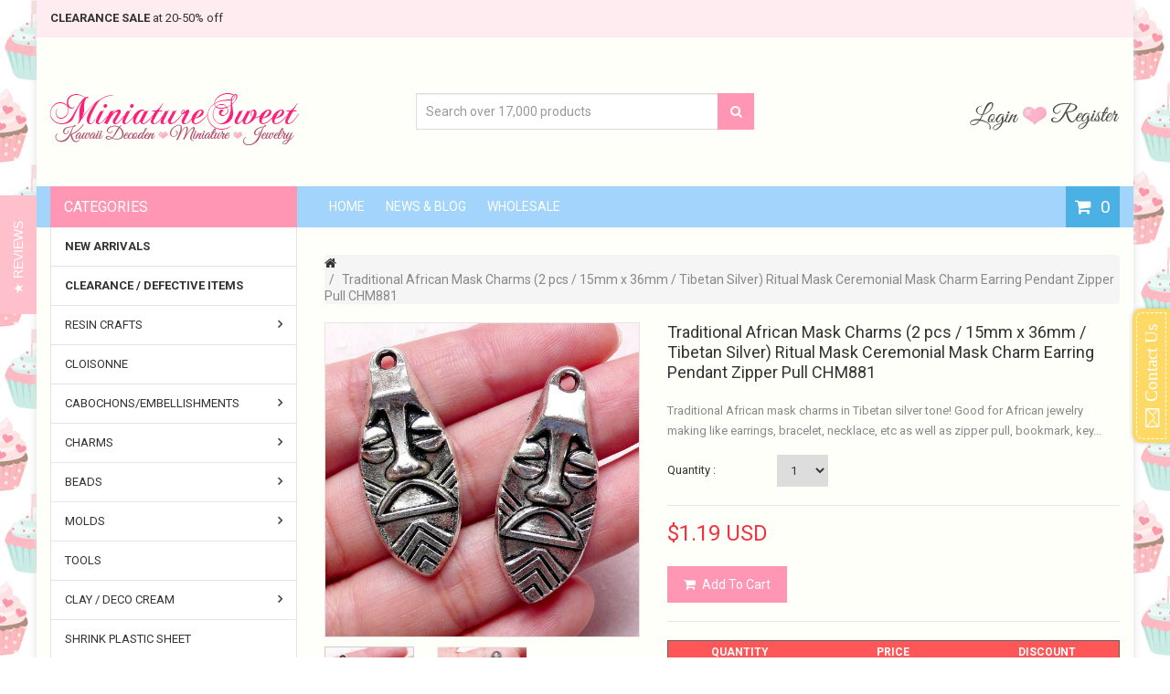

--- FILE ---
content_type: text/html; charset=utf-8
request_url: https://www.miniaturesweethk.com/products/traditional-african-mask-charms-2-pcs-15mm-x-36mm-tibetan-silver-ritual-mask-ceremonial-mask-charm-earring-pendant-zipper-pull-chm881
body_size: 43526
content:
<!doctype html>
<!--[if IE 8]><html lang="en" class="ie8 js"> <![endif]-->
<!--[if (gt IE 9)|!(IE)]><!--><html lang="en" class="js"> <!--<![endif]-->
<head>
  
  <meta name="google-site-verification" content="rkd-1HCKZBD6_ZupscTDt4BZhf5_bT-w_88SC-swJy8" />
  <meta name="facebook-domain-verification" content="c5xbzq3ee8vsevhqa15k4qoc2y5iwf" />
  
  
  <link rel="shortcut icon" href="//www.miniaturesweethk.com/cdn/shop/t/78/assets/favicon.png?v=33152240741787726591619841717" type="image/png" />
  
  <meta charset="UTF-8">
  <meta http-equiv="Content-Type" content="text/html; charset=utf-8">
  <meta name="viewport" content="width=device-width, initial-scale=1, minimum-scale=1, maximum-scale=1" />
  <link rel="canonical" href="https://www.miniaturesweethk.com/products/traditional-african-mask-charms-2-pcs-15mm-x-36mm-tibetan-silver-ritual-mask-ceremonial-mask-charm-earring-pendant-zipper-pull-chm881" />
  
  <meta name="description" content="Traditional African mask charms in Tibetan silver tone! Good for African jewelry making like earrings, bracelet, necklace, etc as well as zipper pull, bookmark, key chain, handbag charm, wine charm making, gift decoration and much more. Quantity: 2 pcs Color: Tibetan Silver Size: approx. 1.5cm (W) x 3.6cm (L) / 0.59&quot; (" />
  

  
  <title>Traditional African Mask Charms (2 pcs / 15mm x 36mm / Tibetan Silver) | MiniatureSweet | Kawaii Resin Crafts | Decoden Cabochons Supplies | Jewelry Making</title>
   

  


  <meta property="og:type" content="product" />
  <meta property="og:title" content="Traditional African Mask Charms (2 pcs / 15mm x 36mm / Tibetan Silver) Ritual Mask Ceremonial Mask Charm Earring Pendant Zipper Pull CHM881" />
  
  <meta property="og:image" content="http://www.miniaturesweethk.com/cdn/shop/products/il_fullxfull.653347642_bae6_grande.jpeg?v=1517654371" />
  <meta property="og:image:secure_url" content="https://www.miniaturesweethk.com/cdn/shop/products/il_fullxfull.653347642_bae6_grande.jpeg?v=1517654371" />
  
  <meta property="og:image" content="http://www.miniaturesweethk.com/cdn/shop/products/il_fullxfull.653347664_eq18_grande.jpeg?v=1517654371" />
  <meta property="og:image:secure_url" content="https://www.miniaturesweethk.com/cdn/shop/products/il_fullxfull.653347664_eq18_grande.jpeg?v=1517654371" />
  
  <meta property="og:price:amount" content="1.19" />
  <meta property="og:price:currency" content="USD" />



<meta property="og:description" content="Traditional African mask charms in Tibetan silver tone! Good for African jewelry making like earrings, bracelet, necklace, etc as well as zipper pull, bookmark, key chain, handbag charm, wine charm making, gift decoration and much more. Quantity: 2 pcs Color: Tibetan Silver Size: approx. 1.5cm (W) x 3.6cm (L) / 0.59&quot; (" />

<meta property="og:url" content="https://www.miniaturesweethk.com/products/traditional-african-mask-charms-2-pcs-15mm-x-36mm-tibetan-silver-ritual-mask-ceremonial-mask-charm-earring-pendant-zipper-pull-chm881" />
<meta property="og:site_name" content="MiniatureSweet | Kawaii Resin Crafts | Decoden Cabochons Supplies | Jewelry Making" />
  

<link href="//www.miniaturesweethk.com/cdn/shop/t/78/assets/jquery-ui.css?v=64611646430117989321619841738" rel="stylesheet" type="text/css" media="all" />

<link href="//www.miniaturesweethk.com/cdn/shop/t/78/assets/bootstrap.3x.css?v=108945821467277196061619841692" rel="stylesheet" type="text/css" media="all" />



<link href="//www.miniaturesweethk.com/cdn/shop/t/78/assets/colpick.css?v=19648736829070126981619841709" rel="stylesheet" type="text/css" media="all" />
<link href="//www.miniaturesweethk.com/cdn/shop/t/78/assets/jquery.owl.carousel.css?v=42047370958549325251619841815" rel="stylesheet" type="text/css" media="all" />

<link href="//www.miniaturesweethk.com/cdn/shop/t/78/assets/jquery.countdown.css?v=13792166135974948241619841740" rel="stylesheet" type="text/css" media="all" />
<link href="//www.miniaturesweethk.com/cdn/shop/t/78/assets/normalize.css?v=71575260145120787401619841779" rel="stylesheet" type="text/css" media="all" />
<link href="//www.miniaturesweethk.com/cdn/shop/t/78/assets/jquery.jgrowl.css?v=53613590613344368111619841815" rel="stylesheet" type="text/css" media="all" />

<link href="//www.miniaturesweethk.com/cdn/shop/t/78/assets/jquery.fancybox-buttons.css?v=152683902627502014871699931478" rel="stylesheet" type="text/css" media="all" />

<link href="//www.miniaturesweethk.com/cdn/shop/t/78/assets/animate.min.css?v=120312631238287695991619841676" rel="stylesheet" type="text/css" media="all" />
<link href="//www.miniaturesweethk.com/cdn/shop/t/78/assets/animate.css?v=176452610142755815651619841675" rel="stylesheet" type="text/css" media="all" />

<link href="//www.miniaturesweethk.com/cdn/shop/t/78/assets/jquery.fancybox.css?v=115457542081893947201699931478" rel="stylesheet" type="text/css" media="all" />
<link href="//www.miniaturesweethk.com/cdn/shop/t/78/assets/swatch.css?v=8322830154119205751619841815" rel="stylesheet" type="text/css" media="all" />
<link href="//www.miniaturesweethk.com/cdn/shop/t/78/assets/bc.toggle.scss.css?v=49605587787707645631699931478" rel="stylesheet" type="text/css" media="all" />
<link href="//www.miniaturesweethk.com/cdn/shop/t/78/assets/bc.global.scss.css?v=107388011086557062671740661147" rel="stylesheet" type="text/css" media="all" />
<link href="//www.miniaturesweethk.com/cdn/shop/t/78/assets/bc.style.scss.css?v=126112041092941193081699931478" rel="stylesheet" type="text/css" media="all" />
<link href="//www.miniaturesweethk.com/cdn/shop/t/78/assets/bc.responsive.scss.css?v=114655377964360089061699931478" rel="stylesheet" type="text/css" media="all" />

<style type="text/css">
  #yottie_1 .yottie-widget-nav-list-item:nth-child(3) ~ .yottie-widget-nav-list-item {
    display: none;
  }
</style>
  
<link href="//fonts.googleapis.com/css?family=Roboto:300italic,400italic,600italic,700italic,800italic,400,300,600,700,800" rel='stylesheet' type='text/css'>
<link href="//fonts.googleapis.com/css?family=Roboto:300italic,400italic,600italic,700italic,800italic,400,300,600,700,800" rel='stylesheet' type='text/css'>
<link href="//fonts.googleapis.com/css?family=Open+Sans:300italic,400italic,600italic,700italic,800italic,400,300,600,700,800" rel='stylesheet' type='text/css'>
<link href='https://fonts.googleapis.com/css?family=Dancing+Script' rel='stylesheet' type='text/css'>
<link href='https://fonts.googleapis.com/css?family=Montserrat:300italic,400italic,600italic,700italic,800italic,400,300,600,700,800' rel='stylesheet' type='text/css'>
<link rel="stylesheet" href="//maxcdn.bootstrapcdn.com/font-awesome/4.4.0/css/font-awesome.min.css">


  

<script src="//www.miniaturesweethk.com/cdn/shop/t/78/assets/jquery-1.9.1.min.js?v=95800296054546268251619841737" ></script>
<script src="//code.jquery.com/ui/1.9.1/jquery-ui.js"></script>

<script src="//www.miniaturesweethk.com/cdn/shop/t/78/assets/bootstrap.3x.min.js?v=133551432925901452781619841693" defer></script>

<script src="//www.miniaturesweethk.com/cdn/shop/t/78/assets/jquery.easing.1.3.js?v=183302368868080250061619841741" defer></script>

<script src="//www.miniaturesweethk.com/cdn/shop/t/78/assets/modernizr.js?v=48376380639843794271619841777"  async></script>

<script src="//www.miniaturesweethk.com/cdn/shop/t/78/assets/mobile-detect.min.js?v=97949458827638134951619841776"  defer></script>





<script src="//www.miniaturesweethk.com/cdn/shop/t/78/assets/cookies.js?v=152021851494072641811619841711"></script>
<script src="//www.miniaturesweethk.com/cdn/shop/t/78/assets/wow.min.js?v=149765521133998811681619841802" defer></script>
<script src="//www.miniaturesweethk.com/cdn/shop/t/78/assets/colpick.js?v=80530106181304345791619841710"></script>
<script src="//www.miniaturesweethk.com/cdn/shop/t/78/assets/jquery.imagesloaded.js?v=174789522878482226051619841746"></script>
<script src="//www.miniaturesweethk.com/cdn/shop/t/78/assets/jquery.fancybox.min.js?v=145951643271796414991619841744"></script>
<script src="//www.miniaturesweethk.com/cdn/shop/t/78/assets/jquery.jgrowl.min.js?v=87227353252943713011619841747" defer></script>
<script src="//www.miniaturesweethk.com/cdn/shop/t/78/assets/jquery.elevatezoom.min.js?v=123601637255686690921619841742" defer></script>
<script src="//www.miniaturesweethk.com/cdn/shop/t/78/assets/jquery.owl.carousel.min.js?v=33650824321397007901619841748" defer></script>
<script src="//www.miniaturesweethk.com/cdn/shop/t/78/assets/jquery.scrollTo-min.js?v=126306357672223198871619841750" defer></script>
<script src="//www.miniaturesweethk.com/cdn/shop/t/78/assets/jquery.serialScroll.js?v=61832677496696963121619841750" defer></script>
<script src="//www.miniaturesweethk.com/cdn/shop/t/78/assets/jquery.plugin.js?v=10681318543028800801619841749" defer></script>
<script src="//www.miniaturesweethk.com/cdn/shop/t/78/assets/jquery.countdown.js?v=12090125995840752651619841740" defer></script>

<script src="//www.miniaturesweethk.com/cdn/shop/t/78/assets/cart.js?v=80598309590100790451619841703" defer></script>
<script src="//www.miniaturesweethk.com/cdn/shop/t/78/assets/rivets-cart.min.js?v=164117643191428304401619841788" defer></script>







<script src="//www.miniaturesweethk.com/cdn/shop/t/78/assets/option_selection.js?v=15895070327792254761619841780" defer></script>
<script src="//www.miniaturesweethk.com/cdn/shop/t/78/assets/functions.js?v=157800132257077303931619841815"></script>
<script src="//www.miniaturesweethk.com/cdn/shop/t/78/assets/bc.global.js?v=172580859154128450911619841815" defer></script>
<script src="//www.miniaturesweethk.com/cdn/shop/t/78/assets/bc.slider.js?v=25243058440054838651619841815"></script>
<script src="//www.miniaturesweethk.com/cdn/shop/t/78/assets/bc.script.js?v=109853398135157579541619841815"></script>



  
  

<script type="text/javascript">
function initAppmate(Appmate){
  Appmate.wk.on({
    'click .wk-variant-link': eventHandler(function(){
      var id = $(this).closest('[data-wk-item]').data('wk-item');
      var href = this.href;
      var product = Appmate.wk.getItem(id).then(function(product){
        var variant = product.selected_or_first_available_variant || {};
        sendTracking({
          hitType: 'event',
          eventCategory: 'Product',
          eventAction: 'click',
          eventLabel: 'Wishlist King',
          hitCallback: function() {
            document.location = href;
          }
        }, {
          id: variant.sku || variant.id,
          name: product.title,
          category: product.type,
          brand: product.vendor,
          variant: variant.title,
          price: variant.price,
        }, {
          list: "" || undefined
        });
      })
    }),
    'click [data-wk-add-product]': eventHandler(function(){
      var productId = this.getAttribute('data-wk-add-product');
      var select = Appmate.wk.$(this).parents('form').find('select[name="id"]');
      var variantId = select.length ? select.val() : undefined;
      Appmate.wk.addProduct(productId, variantId).then(function(product) {
        var variant = product.selected_or_first_available_variant || {};
        sendTracking({
          hitType: 'event',
          eventCategory: 'Product',
          eventAction: 'add-to-wishlist',
          eventLabel: 'Wishlist King',
        }, {
          id: variant.sku || variant.id,
          name: product.title,
          category: product.type,
          brand: product.vendor,
          variant: variant.title,
          price: variant.price,
        }, {
          list: "" || undefined
        });
      });
    }),
    'click [data-wk-remove-product]': eventHandler(function(){
      var productId = this.getAttribute('data-wk-remove-product');
      Appmate.wk.removeProduct(productId).then(function(product) {
        var variant = product.selected_or_first_available_variant || {};
        sendTracking({
          hitType: 'event',
          eventCategory: 'Product',
          eventAction: 'remove-from-wishlist',
          eventLabel: 'Wishlist King',
        }, {
          id: variant.sku || variant.id,
          name: product.title,
          category: product.type,
          brand: product.vendor,
          variant: variant.title,
          price: variant.price,
        }, {
          list: "" || undefined
        });
      });
    }),
    'click [data-wk-remove-item]': eventHandler(function(){
      var itemId = this.getAttribute('data-wk-remove-item');
      fadeOrNot(this, function() {
        Appmate.wk.removeItem(itemId).then(function(product){
          var variant = product.selected_or_first_available_variant || {};
          sendTracking({
            hitType: 'event',
            eventCategory: 'Product',
            eventAction: 'remove-from-wishlist',
            eventLabel: 'Wishlist King',
          }, {
            id: variant.sku || variant.id,
            name: product.title,
            category: product.type,
            brand: product.vendor,
            variant: variant.title,
            price: variant.price,
          }, {
            list: "" || undefined
          });
        });
      });
    }),
    'click [data-wk-clear-wishlist]': eventHandler(function(){
      var wishlistId = this.getAttribute('data-wk-clear-wishlist');
      Appmate.wk.clear(wishlistId).then(function() {
        sendTracking({
          hitType: 'event',
          eventCategory: 'Wishlist',
          eventAction: 'clear-wishlist',
          eventLabel: 'Wishlist King',
        });
      });
    }),
    'click [data-wk-share]': eventHandler(function(){
      var params = $(this).data();
      var shareLink = Appmate.wk.getShareLink(params);
	  
      sendTracking({
        hitType: 'event',
        eventCategory: 'Wishlist',
        eventAction: 'share-wishlist-' + params.wkShareService,
        eventLabel: 'Wishlist King',
      });
      
      switch (params.wkShareService) {
        case 'link':
          Appmate.wk.$('#wk-share-link-text').addClass('wk-visible').find('.wk-text').html(shareLink);
          var copyButton = Appmate.wk.$('#wk-share-link-text .wk-clipboard');
          var copyText = copyButton.html();
          var clipboard = Appmate.wk.clipboard(copyButton[0]);
          clipboard.on('success', function(e) {
            copyButton.html('copied');
            setTimeout(function(){
              copyButton.html(copyText);
            }, 2000);
          });
          break;
        case 'email':
          window.location.href = shareLink;
          break;
        case 'contact':
          var contactUrl = '/pages/contact';
          var message = 'Here is the link to my list:\n' + shareLink;
          window.location.href=contactUrl + '?message=' + encodeURIComponent(message);
          break;
        default:
          window.open(
            shareLink,
            'wishlist_share',
            'height=590, width=770, toolbar=no, menubar=no, scrollbars=no, resizable=no, location=no, directories=no, status=no'
          );
      }
    }),
    'click [data-wk-move-to-cart]': eventHandler(function(){
      var $elem = Appmate.wk.$(this);
      $form = $elem.parents('form');
      $elem.prop("disabled", true);

      var item = this.getAttribute('data-wk-move-to-cart');
      var formData = $form.serialize();

      fadeOrNot(this, function(){
        Appmate.wk
        .moveToCart(item, formData)
        .then(function(product){
          $elem.prop("disabled", false);
          
          var variant = product.selected_or_first_available_variant || {};
          sendTracking({
            hitType: 'event',
            eventCategory: 'Product',
            eventAction: 'from-wishlist-to-cart',
            eventLabel: 'Wishlist King',
            hitCallback: function() {
              window.scrollTo(0, 0);
              location.reload();
            }
          }, {
            id: variant.sku || variant.id,
            name: product.title,
            category: product.type,
            brand: product.vendor,
            variant: variant.title,
            price: variant.price,
          }, {
            list: "" || undefined
          });
        });
      });
    }),
    'click .wk-button-prev-page': eventHandler(function() {
      
        Appmate.wk.collection.get().then(function(wishlist){
          wishlist.setPage(wishlist.pages.current - 1);
        });
      
    }),
    'click .wk-button-next-page': eventHandler(function() {
      
        Appmate.wk.collection.get().then(function(wishlist){
          wishlist.setPage(wishlist.pages.current + 1);
        });
      
    }),
    'render .wk-option-select': function(elem){
      appmateOptionSelect(elem);
    },
    'login-required': function (intent) {
      var redirect = {
        path: window.location.pathname,
        intent: intent
      };
      window.location = '/account/login?wk-redirect=' + encodeURIComponent(JSON.stringify(redirect));
    },
    'render .swiper-container': function (elem) {
      // initSlider()
    },
    'ready': function () {
      // Appmate.wk.$(document).ready(initSlider);
      fillContactForm();

      var redirect = Appmate.wk.getQueryParam('wk-redirect');
      if (redirect) {
        Appmate.wk.addLoginRedirect(Appmate.wk.$('#customer_login'), JSON.parse(redirect));
      }
      var intent = Appmate.wk.getQueryParam('wk-intent');
      if (intent) {
        intent = JSON.parse(intent);
        switch (intent.action) {
          case 'addProduct':
            Appmate.wk.addProduct(intent.product, intent.variant)
            break;
          default:
            console.warn('Wishlist King: Intent not implemented', intent)
        }
        if (window.history && window.history.pushState) {
          history.pushState(null, null, window.location.pathname);
        }
      }
    }
  });

  Appmate.init({
    shop: {
      domain: 'www.miniaturesweethk.com'
    },
    session: {
      customer: '',
      cacheScripts: false
    },
    globals: {
      settings: {
        app_wk_icon: 'heart',
        app_wk_share_position: 'top',
        app_wk_products_per_row: 4,
        app_wk_items_per_page: 12,
      },
      customer: '',
      customer_accounts_enabled: true,
    },
    wishlist: {
      productsPerPage: 24,
      loginRequired: false,
      handle: "/pages/wishlist",
      proxyHandle: "/a/wk",
      share: {
        handle: "/pages/shared-wishlist",
        title: 'My Wishlist',
        description: 'Check out some of my favorite things @ MiniatureSweet | Kawaii Resin Crafts | Decoden Cabochons Supplies | Jewelry Making.',
        imageTitle: 'MiniatureSweet | Kawaii Resin Crafts | Decoden Cabochons Supplies | Jewelry Making',
        hashTags: 'wishlist',
        twitterUser: false // will be used with via
      }
    }
  });

  function sendTracking(event, product, action) {
    if (typeof ga === 'function') {
      if (product) {
        ga('ec:addProduct', product);
      }

      if (action) {
        ga('ec:setAction', 'click', action);
      }

      if (event) {
        ga('send', event);
      }

      if (!ga.loaded) {
        event && event.hitCallback && event.hitCallback()
      }
    } else {
      event && event.hitCallback && event.hitCallback()
    }
  }

  function initSlider () {
    if (typeof Swiper !== 'undefined') {
      var mySwiper = new Swiper ('.swiper-container', {
        direction: 'horizontal',
        loop: false,
        pagination: '.swiper-pagination',
        nextButton: '.swiper-button-next',
        prevButton: '.swiper-button-prev',
        spaceBetween: 20,
        slidesPerView: 4,
        breakpoints: {
          380: {
            slidesPerView: 1,
            spaceBetween: 0,
          },
          480: {
            slidesPerView: 2,
            spaceBetween: 20,
          }
        }
      })
    }
  }

  function fillContactForm() {
    document.addEventListener('DOMContentLoaded', fillContactForm)
    if (document.getElementById('contact_form')) {
      var message = Appmate.wk.getQueryParam('message');
      var bodyElement = document.querySelector("#contact_form textarea[name='contact[body]']");
      if (bodyElement && message) {
        bodyElement.value = message;
      }
    }
  }

  function eventHandler (callback) {
    return function (event) {
      if (typeof callback === 'function') {
        callback.call(this, event)
      }
      if (event) {
        event.preventDefault();
        event.stopPropagation();
      }
    }
  }

  function fadeOrNot(elem, callback){
    var $elem = $(elem);
	  if ($elem.parents('.wk-fadeout').length) {
      $elem.parents('.wk-fadeout').fadeOut(callback);
    } else {
      callback();
    }
  }
}
</script>



<script id="wishlist-icon-filled" data="wishlist" type="text/x-template" app="wishlist-king">
{% if settings.app_wk_icon == "heart" %}
  <svg version='1.1' xmlns='https://www.w3.org/2000/svg' width='64' height='64' viewBox='0 0 64 64'>
    <path d='M47.199 4c-6.727 0-12.516 5.472-15.198 11.188-2.684-5.715-8.474-11.188-15.201-11.188-9.274 0-16.8 7.527-16.8 16.802 0 18.865 19.031 23.812 32.001 42.464 12.26-18.536 31.999-24.2 31.999-42.464 0-9.274-7.527-16.802-16.801-16.802z' fill='#000'></path>
  </svg>
{% elsif settings.app_wk_icon == "star" %}
  <svg version='1.1' xmlns='https://www.w3.org/2000/svg' width='64' height='60.9' viewBox='0 0 64 64'>
    <path d='M63.92,23.25a1.5,1.5,0,0,0-1.39-1H40.3L33.39,1.08A1.5,1.5,0,0,0,32,0h0a1.49,1.49,0,0,0-1.39,1L23.7,22.22H1.47a1.49,1.49,0,0,0-1.39,1A1.39,1.39,0,0,0,.6,24.85l18,13L11.65,59a1.39,1.39,0,0,0,.51,1.61,1.47,1.47,0,0,0,.88.3,1.29,1.29,0,0,0,.88-0.3l18-13.08L50,60.68a1.55,1.55,0,0,0,1.76,0,1.39,1.39,0,0,0,.51-1.61l-6.9-21.14,18-13A1.45,1.45,0,0,0,63.92,23.25Z' fill='#be8508'></path>
  </svg>
{% endif %}
</script>

<script id="wishlist-icon-empty" data="wishlist" type="text/x-template" app="wishlist-king">
{% if settings.app_wk_icon == "heart" %}
  <svg version='1.1' xmlns='https://www.w3.org/2000/svg' width='64px' height='60.833px' viewBox='0 0 64 60.833'>
    <path stroke='#000' stroke-width='5' stroke-miterlimit='10' fill-opacity='0' d='M45.684,2.654c-6.057,0-11.27,4.927-13.684,10.073 c-2.417-5.145-7.63-10.073-13.687-10.073c-8.349,0-15.125,6.776-15.125,15.127c0,16.983,17.134,21.438,28.812,38.231 c11.038-16.688,28.811-21.787,28.811-38.231C60.811,9.431,54.033,2.654,45.684,2.654z'/>
  </svg>
{% elsif settings.app_wk_icon == "star" %}
  <svg version='1.1' xmlns='https://www.w3.org/2000/svg' width='64' height='60.9' viewBox='0 0 64 64'>
    <path d='M63.92,23.25a1.5,1.5,0,0,0-1.39-1H40.3L33.39,1.08A1.5,1.5,0,0,0,32,0h0a1.49,1.49,0,0,0-1.39,1L23.7,22.22H1.47a1.49,1.49,0,0,0-1.39,1A1.39,1.39,0,0,0,.6,24.85l18,13L11.65,59a1.39,1.39,0,0,0,.51,1.61,1.47,1.47,0,0,0,.88.3,1.29,1.29,0,0,0,.88-0.3l18-13.08L50,60.68a1.55,1.55,0,0,0,1.76,0,1.39,1.39,0,0,0,.51-1.61l-6.9-21.14,18-13A1.45,1.45,0,0,0,63.92,23.25ZM42.75,36.18a1.39,1.39,0,0,0-.51,1.61l5.81,18L32.85,44.69a1.41,1.41,0,0,0-1.67,0L15.92,55.74l5.81-18a1.39,1.39,0,0,0-.51-1.61L6,25.12H24.7a1.49,1.49,0,0,0,1.39-1L32,6.17l5.81,18a1.5,1.5,0,0,0,1.39,1H58Z' fill='#be8508'></path>
  </svg>
{% endif %}
</script>

<script id="wishlist-icon-remove" data="wishlist" type="text/x-template" app="wishlist-king">
  <svg version='1.1' xmlns='https://www.w3.org/2000/svg' width='320' height='320' viewBox='0 0 320 320'>
   <g>
     <path fill='#000000' stroke-width='0.25pt' d='m100,60l-40,40l170,170l40,-40l-170,-170z'/>
     <path fill='#000000' stroke-width='0.25pt' d='m60,230l170,-170l40,40l-170,170l-40,-40z'/>
   </g>
  </svg>
</script>

<script id="wishlist-link" data="wishlist" type="text/x-template" app="wishlist-king">
{% if wishlist.item_count %}
  {% assign link_icon = 'wishlist-icon-filled' %}
{% else %}
  {% assign link_icon = 'wishlist-icon-empty' %}
{% endif %}
<a href="{{ wishlist.url }}" class="wk-link wk-{{ wishlist.state }}" title="View Wishlist"><div class="wk-icon">{% include link_icon %}</div><span class="wk-label">Wishlist</span> <span class="wk-count">{{ wishlist.item_count }}</span></a>
</script>

<script id="wishlist-link-li" data="wishlist" type="text/x-template" app="wishlist-king">
<li class="wishlist-link-li wk-{{ wishlist.state }}">
  {% include 'wishlist-link' %}
</li>
</script>

<script id="wishlist-button-product" data="product" type="text/x-template" app="wishlist-king">
{% if product.in_wishlist %}
  {% assign btn_text = 'In Wishlist' %}
  {% assign btn_title = 'Remove from Wishlist' %}
  {% assign btn_action = 'wk-remove-product' %}
  {% assign btn_icon = 'wishlist-icon-filled' %}
{% else %}
  {% assign btn_text = 'Add to Wishlist' %}
  {% assign btn_title = 'Add to Wishlist' %}
  {% assign btn_action = 'wk-add-product' %}
  {% assign btn_icon = 'wishlist-icon-empty' %}
{% endif %}

<button type="button" class="wk-button-product {{ btn_action }}" title="{{ btn_title }}" data-{{ btn_action }}="{{ product.id }}">
  <div class="wk-icon">
    {% include btn_icon %}
  </div>
  <span class="wk-label">{{ btn_text }}</span>
</button>
</script>

<script id="wishlist-button-collection" data="product" type="text/x-template" app="wishlist-king">
{% if product.in_wishlist %}
  {% assign btn_text = 'In Wishlist' %}
  {% assign btn_title = 'Remove from Wishlist' %}
  {% assign btn_action = 'wk-remove-product' %}
  {% assign btn_icon = 'wishlist-icon-filled' %}
{% else %}
  {% assign btn_text = 'Add to Wishlist' %}
  {% assign btn_title = 'Add to Wishlist' %}
  {% assign btn_action = 'wk-add-product' %}
  {% assign btn_icon = 'wishlist-icon-empty' %}
{% endif %}

<button type="button" class="wk-button-collection {{ btn_action }}" title="{{ btn_title }}" data-{{ btn_action }}="{{ product.id }}">
  <div class="wk-icon">
    {% include btn_icon %}
  </div>
  <span class="wk-label">{{ btn_text }}</span>
</button>
</script>

<script id="wishlist-button-wishlist-page" data="product" type="text/x-template" app="wishlist-king">
{% if wishlist.read_only %}
  {% assign item_id = product.id %}
{% else %}
  {% assign item_id = product.wishlist_item_id %}
{% endif %}

{% assign add_class = '' %}
{% if product.in_wishlist and wishlist.read_only == true %}
  {% assign btn_text = 'In Wishlist' %}
  {% assign btn_title = 'Remove from Wishlist' %}
  {% assign btn_action = 'wk-remove-product' %}
  {% assign btn_icon = 'wishlist-icon-filled' %}
{% elsif product.in_wishlist and wishlist.read_only == false %}
  {% assign btn_text = 'In Wishlist' %}
  {% assign btn_title = 'Remove from Wishlist' %}
  {% assign btn_action = 'wk-remove-item' %}
  {% assign btn_icon = 'wishlist-icon-remove' %}
  {% assign add_class = 'wk-with-hover' %}
{% else %}
  {% assign btn_text = 'Add to Wishlist' %}
  {% assign btn_title = 'Add to Wishlist' %}
  {% assign btn_action = 'wk-add-product' %}
  {% assign btn_icon = 'wishlist-icon-empty' %}
  {% assign add_class = 'wk-with-hover' %}
{% endif %}

<button type="button" class="wk-button-wishlist-page {{ btn_action }} {{ add_class }}" title="{{ btn_title }}" data-{{ btn_action }}="{{ item_id }}">
  <div class="wk-icon">
    {% include btn_icon %}
  </div>
  <span class="wk-label">{{ btn_text }}</span>
</button>
</script>

<script id="wishlist-button-wishlist-clear" data="wishlist" type="text/x-template" app="wishlist-king">
{% assign btn_text = 'Clear Wishlist' %}
{% assign btn_title = 'Clear Wishlist' %}
{% assign btn_class = 'wk-button-wishlist-clear' %}

<button type="button" class="{{ btn_class }}" title="{{ btn_title }}" data-wk-clear-wishlist="{{ wishlist.permaId }}">
  <span class="wk-label">{{ btn_text }}</span>
</button>
</script>

<script id="wishlist-shared" data="shared_wishlist" type="text/x-template" app="wishlist-king">
{% assign wishlist = shared_wishlist %}
{% include 'wishlist-collection' with wishlist %}
</script>

<script id="wishlist-collection" data="wishlist" type="text/x-template" app="wishlist-king">
<div class='wishlist-collection'>
{% if wishlist.item_count == 0 %}
  {% include 'wishlist-collection-empty' %}
{% else %}
  {% if customer_accounts_enabled and customer == false and wishlist.read_only == false %}
    {% include 'wishlist-collection-login-note' %}
  {% endif %}
  
  {% include 'wishlist-pagination' %}
  
  {% if settings.app_wk_share_position == "top" %}
    {% unless wishlist.read_only %}
      {% include 'wishlist-collection-share' %}
    {% endunless %}
  {% endif %}

  {% include 'wishlist-collection-loop', limit: wishlist.pages.perPage %}

  {% if settings.app_wk_share_position == "bottom" %}
    {% unless wishlist.read_only %}
      {% include 'wishlist-collection-share' %}
    {% endunless %}
  {% endif %}

  {% comment %}
  {% unless wishlist.read_only %}
    {% include 'wishlist-button-wishlist-clear' %}
  {% endunless %}
  {% endcomment %}
{% endif %}
</div>
</script>

<script id="wishlist-row" data="wishlist" type="text/x-template" app="wishlist-king">
<div class='wk-wishlist-row'>
  {% if wishlist.item_count != 0 %}
  <h2 class="wk-wishlist-row-title">Add more from Wishlist</h2>
  <div class="swiper-container">
      <!-- Additional required wrapper -->
      <div class="swiper-wrapper">
          <!-- Slides -->
          {% for product in wishlist.products %}
            {% assign hide_default_title = false %}
            {% if product.variants.length == 1 and product.variants[0].title contains 'Default' %}
              {% assign hide_default_title = true %}
            {% endif %}
            <div
              id="wk-item-{{ product.wishlist_item_id }}"
              class="swiper-slide wk-item wk-fadeout"
              data-wk-item="{{ product.wishlist_item_id }}"
            >
              {% include 'wishlist-collection-product-image' with product %}
              {% include 'wishlist-collection-product-title' with product %}
              {% include 'wishlist-collection-product-price' %}
              {% include 'wishlist-collection-product-form' with product %}
            </div>
          {% endfor %}
      </div>
      <!-- If we need pagination -->
      <!-- <div class="swiper-pagination"></div> -->
  </div>
  <div class="swiper-button-prev">
    <svg fill="#000000" height="24" viewBox="0 0 24 24" width="24" xmlns="http://www.w3.org/2000/svg">
        <path d="M15.41 7.41L14 6l-6 6 6 6 1.41-1.41L10.83 12z"/>
        <path d="M0 0h24v24H0z" fill="none"/>
    </svg>
  </div>
  <div class="swiper-button-next">
    <svg fill="#000000" height="24" viewBox="0 0 24 24" width="24" xmlns="http://www.w3.org/2000/svg">
        <path d="M10 6L8.59 7.41 13.17 12l-4.58 4.59L10 18l6-6z"/>
        <path d="M0 0h24v24H0z" fill="none"/>
    </svg>
  </div>
  {% endif %}
</div>
</script>

<script id="wishlist-collection-empty" data="wishlist" type="text/x-template" app="wishlist-king">
<div class="wk-row">
  <div class="wk-span12">
    <h3 class="wk-wishlist-empty-note">Your wishlist is empty!</h3>
  </div>
</div>
</script>

<script id="wishlist-collection-login-note" data="wishlist" type="text/x-template" app="wishlist-king">
<div class="wk-row">
  <p class="wk-span12 wk-login-note">
    To permanently save your wishlist please <a href="/account/login">login</a> or <a href="/account/register">sign up</a>.
  </p>
</div>
</script>

<script id="wishlist-collection-share" data="wishlist" type="text/x-template" app="wishlist-king">
  <h3 id="wk-share-head">Share Wishlist</h3>
  <ul id="wk-share-list">
    <li>{% include 'wishlist-share-button-fb' %}</li>
    <li>{% include 'wishlist-share-button-pinterest' %}</li>
    <li>{% include 'wishlist-share-button-twitter' %}</li>
    <li>{% include 'wishlist-share-button-email' %}</li>
    <li>{% include 'wishlist-share-button-link' %}</li>
    {% comment %}
    <li>{% include 'wishlist-share-button-contact' %}</li>
    {% endcomment %}
    <li id="wk-share-whatsapp">{% include 'wishlist-share-button-whatsapp' %}</li>
  </ul>
  <div id="wk-share-link-text"><span class="wk-text"></span><button class="wk-clipboard" data-clipboard-target="#wk-share-link-text .wk-text">copy link</button></div>
</script>

<script id="wishlist-collection-loop" data="wishlist" type="text/x-template" app="wishlist-king">
<div class="wk-row">
  {% assign item_count = 0 %}
  {% assign start_count = wishlist.pages.current | minus: 1 | times: wishlist.pages.perPage | plus: 1 %}
  {% assign end_count = wishlist.pages.current | times: wishlist.pages.perPage %}
  {% for product in wishlist.products %}
    {% assign item_count = item_count | plus: 1 %}
    {% unless limit and item_count < start_count %}
    {% unless limit and item_count > end_count %}
      {% assign hide_default_title = false %}
      {% if product.variants.length == 1 and product.variants[0].title contains 'Default' %}
        {% assign hide_default_title = true %}
      {% endif %}

      {% assign items_per_row = settings.app_wk_products_per_row %}
      {% assign wk_item_width = 100 | divided_by: items_per_row %}

      <div data="{{item_count}},{{start_count}},{{end_count}}" class="wk-item-column" style="width: {{ wk_item_width }}%">
        <div id="wk-item-{{ product.wishlist_item_id }}" class="wk-item {{ wk_item_class }} {% unless wishlist.read_only %}wk-fadeout{% endunless %}" data-wk-item="{{ product.wishlist_item_id }}">

          {% include 'wishlist-collection-product-image' with product %}
          {% include 'wishlist-button-wishlist-page' with product %}
          {% include 'wishlist-collection-product-title' with product %}
          {% include 'wishlist-collection-product-price' %}
          {% include 'wishlist-collection-product-form' with product %}
        </div>
      </div>
    {% endunless %}
    {% endunless %}
  {% endfor %}
</div>
</script>

<script id="wishlist-pagination" data="wishlist" type="text/x-template" app="wishlist-king">
<div class="wk-row">
  <button class="wk-button-prev-page">&lsaquo;</button>
  <span>Page {{wishlist.pages.current}} of {{wishlist.pages.total}}</span>
  <button class="wk-button-next-page">&rsaquo;</button>
</div>
</script>

<script id="wishlist-collection-product-image" data="wishlist" type="text/x-template" app="wishlist-king">
<div class="wk-image">
  <a href="{{ product | variant_url }}" class="wk-variant-link wk-content" title="View product">
    <img class="wk-variant-image"
       src="{{ product | variant_img_url: '1000x' }}"
       alt="{{ product.title }}" />
  </a>
</div>
</script>

<script id="wishlist-collection-product-title" data="wishlist" type="text/x-template" app="wishlist-king">
<div class="wk-product-title">
  <a href="{{ product | variant_url }}" class="wk-variant-link" title="View product">{{ product.title }}</a>
</div>
</script>

<script id="wishlist-collection-product-price" data="wishlist" type="text/x-template" app="wishlist-king">
{% assign variant = product.selected_or_first_available_variant %}
<div class="wk-purchase">
  <span class="wk-price wk-price-preview">
    {% if variant.price < variant.compare_at_price %}
    <span class="saleprice">{{ variant.price | money }}</span> <del>{{ variant.compare_at_price | money }}</del>
    {% else %}
    {{ variant.price | money }}
    {% endif %}
  </span>
</div>
</script>

<script id="wishlist-collection-product-form" data="wishlist" type="text/x-template" app="wishlist-king">
<form id="wk-add-item-form-{{ product.wishlist_item_id }}" action="/cart/add" method="post" class="wk-add-item-form">

  <!-- Begin product options -->
  <div class="wk-product-options {% if hide_default_title %}wk-no-options{% endif %}">

    <div class="wk-select" {% if hide_default_title %} style="display:none"{% endif %}>
      <select id="wk-option-select-{{ product.wishlist_item_id }}" class="wk-option-select" name="id">

        {% for variant in product.variants %}
        <option value="{{ variant.id }}" {% if variant == product.selected_or_first_available_variant %}selected="selected"{% endif %}>
          {{ variant.title }} - {{ variant.price | money }}
        </option>
        {% endfor %}

      </select>
    </div>

    {% comment %}
      {% if settings.display_quantity_dropdown and product.available %}
      <div class="wk-selector-wrapper">
        <label>Quantity</label>
        <input class="wk-quantity" type="number" name="quantity" value="1" class="wk-item-quantity" />
      </div>
      {% endif %}
    {% endcomment %}

    <div class="wk-purchase-section{% if product.variants.length > 1 %} wk-multiple{% endif %}">
      {% unless product.available %}
      <input type="submit" class="wk-add-to-cart disabled" disabled="disabled" value="Sold Out" />
      {% else %}
        {% assign cart_action = 'wk-move-to-cart' %}
        {% if wishlist.read_only %}
          {% assign cart_action = 'wk-add-to-cart' %}
        {% endif %}
        <input type="submit" class="wk-add-to-cart" data-{{ cart_action }}="{{ product.wishlist_item_id }}" name="add" value="Add to Cart" />
      {% endunless %}
    </div>
  </div>
  <!-- End product options -->
</form>
</script>

<script id="wishlist-share-button-fb" data="wishlist" type="text/x-template" app="wishlist-king">
{% unless wishlist.empty %}
<a href class="wk-button-share resp-sharing-button__link" title="Share on Facebook" data-wk-share-service="facebook" data-wk-share="{{ wishlist.permaId }}" data-wk-share-image="{{ wishlist.products[0] | variant_img_url: '1200x630' }}">
  <div class="resp-sharing-button resp-sharing-button--facebook resp-sharing-button--large">
    <div aria-hidden="true" class="resp-sharing-button__icon resp-sharing-button__icon--solid">
      <svg version="1.1" x="0px" y="0px" width="24px" height="24px" viewBox="0 0 24 24" enable-background="new 0 0 24 24" xml:space="preserve">
        <g>
          <path d="M18.768,7.465H14.5V5.56c0-0.896,0.594-1.105,1.012-1.105s2.988,0,2.988,0V0.513L14.171,0.5C10.244,0.5,9.5,3.438,9.5,5.32 v2.145h-3v4h3c0,5.212,0,12,0,12h5c0,0,0-6.85,0-12h3.851L18.768,7.465z"/>
        </g>
      </svg>
    </div>
    <span>Facebook</span>
  </div>
</a>
{% endunless %}
</script>

<script id="wishlist-share-button-twitter" data="wishlist" type="text/x-template" app="wishlist-king">
{% unless wishlist.empty %}
<a href class="wk-button-share resp-sharing-button__link" title="Share on Twitter" data-wk-share-service="twitter" data-wk-share="{{ wishlist.permaId }}">
  <div class="resp-sharing-button resp-sharing-button--twitter resp-sharing-button--large">
    <div aria-hidden="true" class="resp-sharing-button__icon resp-sharing-button__icon--solid">
      <svg version="1.1" x="0px" y="0px" width="24px" height="24px" viewBox="0 0 24 24" enable-background="new 0 0 24 24" xml:space="preserve">
        <g>
          <path d="M23.444,4.834c-0.814,0.363-1.5,0.375-2.228,0.016c0.938-0.562,0.981-0.957,1.32-2.019c-0.878,0.521-1.851,0.9-2.886,1.104 C18.823,3.053,17.642,2.5,16.335,2.5c-2.51,0-4.544,2.036-4.544,4.544c0,0.356,0.04,0.703,0.117,1.036 C8.132,7.891,4.783,6.082,2.542,3.332C2.151,4.003,1.927,4.784,1.927,5.617c0,1.577,0.803,2.967,2.021,3.782 C3.203,9.375,2.503,9.171,1.891,8.831C1.89,8.85,1.89,8.868,1.89,8.888c0,2.202,1.566,4.038,3.646,4.456 c-0.666,0.181-1.368,0.209-2.053,0.079c0.579,1.804,2.257,3.118,4.245,3.155C5.783,18.102,3.372,18.737,1,18.459 C3.012,19.748,5.399,20.5,7.966,20.5c8.358,0,12.928-6.924,12.928-12.929c0-0.198-0.003-0.393-0.012-0.588 C21.769,6.343,22.835,5.746,23.444,4.834z"/>
        </g>
      </svg>
    </div>
    <span>Twitter</span>
  </div>
</a>
{% endunless %}
</script>

<script id="wishlist-share-button-pinterest" data="wishlist" type="text/x-template" app="wishlist-king">
{% unless wishlist.empty %}
<a href class="wk-button-share resp-sharing-button__link" title="Share on Pinterest" data-wk-share-service="pinterest" data-wk-share="{{ wishlist.permaId }}" data-wk-share-image="{{ wishlist.products[0] | variant_img_url: '1200x630' }}">
  <div class="resp-sharing-button resp-sharing-button--pinterest resp-sharing-button--large">
    <div aria-hidden="true" class="resp-sharing-button__icon resp-sharing-button__icon--solid">
      <svg version="1.1" x="0px" y="0px" width="24px" height="24px" viewBox="0 0 24 24" enable-background="new 0 0 24 24" xml:space="preserve">
        <path d="M12.137,0.5C5.86,0.5,2.695,5,2.695,8.752c0,2.272,0.8 ,4.295,2.705,5.047c0.303,0.124,0.574,0.004,0.661-0.33 c0.062-0.231,0.206-0.816,0.271-1.061c0.088-0.331,0.055-0.446-0.19-0.736c-0.532-0.626-0.872-1.439-0.872-2.59 c0-3.339,2.498-6.328,6.505-6.328c3.548,0,5.497,2.168,5.497,5.063c0,3.809-1.687,7.024-4.189,7.024 c-1.382,0-2.416-1.142-2.085-2.545c0.397-1.675,1.167-3.479,1.167-4.688c0-1.081-0.58-1.983-1.782-1.983 c-1.413,0-2.548,1.461-2.548,3.42c0,1.247,0.422,2.09,0.422,2.09s-1.445,6.126-1.699,7.199c-0.505,2.137-0.076,4.756-0.04,5.02 c0.021,0.157,0.224,0.195,0.314,0.078c0.13-0.171,1.813-2.25,2.385-4.325c0.162-0.589,0.929-3.632,0.929-3.632 c0.459,0.876,1.801,1.646,3.228,1.646c4.247,0,7.128-3.871,7.128-9.053C20.5,4.15,17.182,0.5,12.137,0.5z"/>
      </svg>
    </div>
    <span>Pinterest</span>
  </div>
</a>
{% endunless %}
</script>

<script id="wishlist-share-button-whatsapp" data="wishlist" type="text/x-template" app="wishlist-king">
{% unless wishlist.empty %}
<a href class="wk-button-share resp-sharing-button__link" title="Share via WhatsApp" data-wk-share-service="whatsapp" data-wk-share="{{ wishlist.permaId }}">
  <div class="resp-sharing-button resp-sharing-button--whatsapp resp-sharing-button--large">
    <div aria-hidden="true" class="resp-sharing-button__icon resp-sharing-button__icon--solid">
      <svg xmlns="https://www.w3.org/2000/svg" width="24" height="24" viewBox="0 0 24 24">
        <path stroke="none" d="M20.1,3.9C17.9,1.7,15,0.5,12,0.5C5.8,0.5,0.7,5.6,0.7,11.9c0,2,0.5,3.9,1.5,5.6l-1.6,5.9l6-1.6c1.6,0.9,3.5,1.3,5.4,1.3l0,0l0,0c6.3,0,11.4-5.1,11.4-11.4C23.3,8.9,22.2,6,20.1,3.9z M12,21.4L12,21.4c-1.7,0-3.3-0.5-4.8-1.3l-0.4-0.2l-3.5,1l1-3.4L4,17c-1-1.5-1.4-3.2-1.4-5.1c0-5.2,4.2-9.4,9.4-9.4c2.5,0,4.9,1,6.7,2.8c1.8,1.8,2.8,4.2,2.8,6.7C21.4,17.2,17.2,21.4,12,21.4z M17.1,14.3c-0.3-0.1-1.7-0.9-1.9-1c-0.3-0.1-0.5-0.1-0.7,0.1c-0.2,0.3-0.8,1-0.9,1.1c-0.2,0.2-0.3,0.2-0.6,0.1c-0.3-0.1-1.2-0.5-2.3-1.4c-0.9-0.8-1.4-1.7-1.6-2c-0.2-0.3,0-0.5,0.1-0.6s0.3-0.3,0.4-0.5c0.2-0.1,0.3-0.3,0.4-0.5c0.1-0.2,0-0.4,0-0.5c0-0.1-0.7-1.5-1-2.1C8.9,6.6,8.6,6.7,8.5,6.7c-0.2,0-0.4,0-0.6,0S7.5,6.8,7.2,7c-0.3,0.3-1,1-1,2.4s1,2.8,1.1,3c0.1,0.2,2,3.1,4.9,4.3c0.7,0.3,1.2,0.5,1.6,0.6c0.7,0.2,1.3,0.2,1.8,0.1c0.6-0.1,1.7-0.7,1.9-1.3c0.2-0.7,0.2-1.2,0.2-1.3C17.6,14.5,17.4,14.4,17.1,14.3z"/>
      </svg>
    </div>
    <span>WhatsApp</span>
  </div>
</a>
{% endunless %}
</script>

<script id="wishlist-share-button-email" data="wishlist" type="text/x-template" app="wishlist-king">
{% unless wishlist.empty %}
<a href class="wk-button-share resp-sharing-button__link" title="Share via Email" data-wk-share-service="email" data-wk-share="{{ wishlist.permaId }}">
  <div class="resp-sharing-button resp-sharing-button--email resp-sharing-button--large">
    <div aria-hidden="true" class="resp-sharing-button__icon resp-sharing-button__icon--solid">
      <svg version="1.1" x="0px" y="0px" width="24px" height="24px" viewBox="0 0 24 24" enable-background="new 0 0 24 24" xml:space="preserve">
        <path d="M22,4H2C0.897,4,0,4.897,0,6v12c0,1.103,0.897,2,2,2h20c1.103,0,2-0.897,2-2V6C24,4.897,23.103,4,22,4z M7.248,14.434 l-3.5,2C3.67,16.479,3.584,16.5,3.5,16.5c-0.174,0-0.342-0.09-0.435-0.252c-0.137-0.239-0.054-0.545,0.186-0.682l3.5-2 c0.24-0.137,0.545-0.054,0.682,0.186C7.571,13.992,7.488,14.297,7.248,14.434z M12,14.5c-0.094,0-0.189-0.026-0.271-0.08l-8.5-5.5 C2.997,8.77,2.93,8.46,3.081,8.229c0.15-0.23,0.459-0.298,0.691-0.147L12,13.405l8.229-5.324c0.232-0.15,0.542-0.084,0.691,0.147 c0.15,0.232,0.083,0.542-0.148,0.691l-8.5,5.5C12.189,14.474,12.095,14.5,12,14.5z M20.934,16.248 C20.842,16.41,20.673,16.5,20.5,16.5c-0.084,0-0.169-0.021-0.248-0.065l-3.5-2c-0.24-0.137-0.323-0.442-0.186-0.682 s0.443-0.322,0.682-0.186l3.5,2C20.988,15.703,21.071,16.009,20.934,16.248z"/>
      </svg>
    </div>
    <span>Email</span>
  </div>
</a>
{% endunless %}
</script>

<script id="wishlist-share-button-link" data="wishlist" type="text/x-template" app="wishlist-king">
{% unless wishlist.empty %}
<a href class="wk-button-share resp-sharing-button__link" title="Share via link" data-wk-share-service="link" data-wk-share="{{ wishlist.permaId }}">
  <div class="resp-sharing-button resp-sharing-button--link resp-sharing-button--large">
    <div aria-hidden="true" class="resp-sharing-button__icon resp-sharing-button__icon--solid">
      <svg version='1.1' xmlns='https://www.w3.org/2000/svg' width='512' height='512' viewBox='0 0 512 512'>
        <path d='M459.654,233.373l-90.531,90.5c-49.969,50-131.031,50-181,0c-7.875-7.844-14.031-16.688-19.438-25.813
        l42.063-42.063c2-2.016,4.469-3.172,6.828-4.531c2.906,9.938,7.984,19.344,15.797,27.156c24.953,24.969,65.563,24.938,90.5,0
        l90.5-90.5c24.969-24.969,24.969-65.563,0-90.516c-24.938-24.953-65.531-24.953-90.5,0l-32.188,32.219
        c-26.109-10.172-54.25-12.906-81.641-8.891l68.578-68.578c50-49.984,131.031-49.984,181.031,0
        C509.623,102.342,509.623,183.389,459.654,233.373z M220.326,382.186l-32.203,32.219c-24.953,24.938-65.563,24.938-90.516,0
        c-24.953-24.969-24.953-65.563,0-90.531l90.516-90.5c24.969-24.969,65.547-24.969,90.5,0c7.797,7.797,12.875,17.203,15.813,27.125
        c2.375-1.375,4.813-2.5,6.813-4.5l42.063-42.047c-5.375-9.156-11.563-17.969-19.438-25.828c-49.969-49.984-131.031-49.984-181.016,0
        l-90.5,90.5c-49.984,50-49.984,131.031,0,181.031c49.984,49.969,131.031,49.969,181.016,0l68.594-68.594
        C274.561,395.092,246.42,392.342,220.326,382.186z'/>
      </svg>
    </div>
    <span>E-Mail</span>
  </div>
</a>
{% endunless %}
</script>

<script id="wishlist-share-button-contact" data="wishlist" type="text/x-template" app="wishlist-king">
{% unless wishlist.empty %}
<a href class="wk-button-share resp-sharing-button__link" title="Send to customer service" data-wk-share-service="contact" data-wk-share="{{ wishlist.permaId }}">
  <div class="resp-sharing-button resp-sharing-button--link resp-sharing-button--large">
    <div aria-hidden="true" class="resp-sharing-button__icon resp-sharing-button__icon--solid">
      <svg height="24" viewBox="0 0 24 24" width="24" xmlns="http://www.w3.org/2000/svg">
          <path d="M0 0h24v24H0z" fill="none"/>
          <path d="M19 2H5c-1.11 0-2 .9-2 2v14c0 1.1.89 2 2 2h4l3 3 3-3h4c1.1 0 2-.9 2-2V4c0-1.1-.9-2-2-2zm-6 16h-2v-2h2v2zm2.07-7.75l-.9.92C13.45 11.9 13 12.5 13 14h-2v-.5c0-1.1.45-2.1 1.17-2.83l1.24-1.26c.37-.36.59-.86.59-1.41 0-1.1-.9-2-2-2s-2 .9-2 2H8c0-2.21 1.79-4 4-4s4 1.79 4 4c0 .88-.36 1.68-.93 2.25z"/>
      </svg>
    </div>
    <span>E-Mail</span>
  </div>
</a>
{% endunless %}
</script>




<script>
function appmateSelectCallback(variant, selector) {
  var shop = Appmate.wk.globals.shop;
  var product = Appmate.wk.getProduct(variant.product_id);
  var itemId = Appmate.wk.$(selector.variantIdField).parents('[data-wk-item]').attr('data-wk-item');
  var container = Appmate.wk.$('#wk-item-' + itemId);


  

  var imageUrl = '';

  if (variant && variant.image) {
    imageUrl = Appmate.wk.filters.img_url(variant, '1000x');
  } else if (product) {
    imageUrl = Appmate.wk.filters.img_url(product, '1000x');
  }

  if (imageUrl) {
    container.find('.wk-variant-image').attr('src', imageUrl);
  }
  var formatMoney = Appmate.wk.filters.money;
  if (!product.hidden && variant && (variant.available || variant.inventory_policy === 'continue')) {
    container.find('.wk-add-to-cart').removeAttr('disabled').removeClass('disabled').attr('value', 'Add to Cart');
    if(variant.price < variant.compare_at_price){
      container.find('.wk-price-preview').html(formatMoney(variant.price) + " <del>" + formatMoney(variant.compare_at_price) + "</del>");
    } else {
      container.find('.wk-price-preview').html(formatMoney(variant.price));
    }
  } else {
    var message = variant && !product.hidden ? "Sold Out" : "Unavailable";
    container.find('.wk-add-to-cart').addClass('disabled').attr('disabled', 'disabled').attr('value', message);
    container.find('.wk-price-preview').text(message);
  }

};

function appmateOptionSelect(el){
  if (!Shopify || !Shopify.OptionSelectors) {
    throw new Error('Missing option_selection.js! Please check templates/page.wishlist.liquid');
  }

  var id = el.getAttribute('id');
  var itemId = Appmate.wk.$(el).parents('[data-wk-item]').attr('data-wk-item');
  var container = Appmate.wk.$('#wk-item-' + itemId);

  Appmate.wk.getItem(itemId).then(function(product){
    var selector = new Shopify.OptionSelectors(id, {
      product: product,
      onVariantSelected: appmateSelectCallback,
      enableHistoryState: false
    });

    if (product.selected_variant_id) {
      selector.selectVariant(product.selected_variant_id);
    }

    // Add label if only one product option and it isn't 'Title'.
    if (product.options.length == 1 && product.options[0] != 'Title') {
      Appmate.wk.$(container)
      .find('.selector-wrapper:first-child')
      .prepend('<label>' + product.options[0] + '</label>');
    }
  });
}

</script>

<script src="//www.miniaturesweethk.com/cdn/shop/t/78/assets/app_wishlist-king.min.js?v=156957388388538131401619841678" async></script>
<link href="//www.miniaturesweethk.com/cdn/shop/t/78/assets/appmate-wishlist-king.scss.css?v=160171176049076310131619841815" rel="stylesheet">

  
  
  <script>window.performance && window.performance.mark && window.performance.mark('shopify.content_for_header.start');</script><meta name="google-site-verification" content="rkd-1HCKZBD6_ZupscTDt4BZhf5_bT-w_88SC-swJy8">
<meta id="shopify-digital-wallet" name="shopify-digital-wallet" content="/11724574/digital_wallets/dialog">
<meta name="shopify-checkout-api-token" content="f8b77b85e6aa72abcf712243ceb6c3a3">
<meta id="in-context-paypal-metadata" data-shop-id="11724574" data-venmo-supported="false" data-environment="production" data-locale="en_US" data-paypal-v4="true" data-currency="USD">
<link rel="alternate" type="application/json+oembed" href="https://www.miniaturesweethk.com/products/traditional-african-mask-charms-2-pcs-15mm-x-36mm-tibetan-silver-ritual-mask-ceremonial-mask-charm-earring-pendant-zipper-pull-chm881.oembed">
<script async="async" src="/checkouts/internal/preloads.js?locale=en-US"></script>
<link rel="preconnect" href="https://shop.app" crossorigin="anonymous">
<script async="async" src="https://shop.app/checkouts/internal/preloads.js?locale=en-US&shop_id=11724574" crossorigin="anonymous"></script>
<script id="apple-pay-shop-capabilities" type="application/json">{"shopId":11724574,"countryCode":"HK","currencyCode":"USD","merchantCapabilities":["supports3DS"],"merchantId":"gid:\/\/shopify\/Shop\/11724574","merchantName":"MiniatureSweet | Kawaii Resin Crafts | Decoden Cabochons Supplies | Jewelry Making","requiredBillingContactFields":["postalAddress","email","phone"],"requiredShippingContactFields":["postalAddress","email","phone"],"shippingType":"shipping","supportedNetworks":["visa","masterCard","amex"],"total":{"type":"pending","label":"MiniatureSweet | Kawaii Resin Crafts | Decoden Cabochons Supplies | Jewelry Making","amount":"1.00"},"shopifyPaymentsEnabled":true,"supportsSubscriptions":true}</script>
<script id="shopify-features" type="application/json">{"accessToken":"f8b77b85e6aa72abcf712243ceb6c3a3","betas":["rich-media-storefront-analytics"],"domain":"www.miniaturesweethk.com","predictiveSearch":true,"shopId":11724574,"locale":"en"}</script>
<script>var Shopify = Shopify || {};
Shopify.shop = "miniaturesweet.myshopify.com";
Shopify.locale = "en";
Shopify.currency = {"active":"USD","rate":"1.0"};
Shopify.country = "US";
Shopify.theme = {"name":"SC_QTB_AR_20181129","id":122298728601,"schema_name":null,"schema_version":null,"theme_store_id":null,"role":"main"};
Shopify.theme.handle = "null";
Shopify.theme.style = {"id":null,"handle":null};
Shopify.cdnHost = "www.miniaturesweethk.com/cdn";
Shopify.routes = Shopify.routes || {};
Shopify.routes.root = "/";</script>
<script type="module">!function(o){(o.Shopify=o.Shopify||{}).modules=!0}(window);</script>
<script>!function(o){function n(){var o=[];function n(){o.push(Array.prototype.slice.apply(arguments))}return n.q=o,n}var t=o.Shopify=o.Shopify||{};t.loadFeatures=n(),t.autoloadFeatures=n()}(window);</script>
<script>
  window.ShopifyPay = window.ShopifyPay || {};
  window.ShopifyPay.apiHost = "shop.app\/pay";
  window.ShopifyPay.redirectState = null;
</script>
<script id="shop-js-analytics" type="application/json">{"pageType":"product"}</script>
<script defer="defer" async type="module" src="//www.miniaturesweethk.com/cdn/shopifycloud/shop-js/modules/v2/client.init-shop-cart-sync_BdyHc3Nr.en.esm.js"></script>
<script defer="defer" async type="module" src="//www.miniaturesweethk.com/cdn/shopifycloud/shop-js/modules/v2/chunk.common_Daul8nwZ.esm.js"></script>
<script type="module">
  await import("//www.miniaturesweethk.com/cdn/shopifycloud/shop-js/modules/v2/client.init-shop-cart-sync_BdyHc3Nr.en.esm.js");
await import("//www.miniaturesweethk.com/cdn/shopifycloud/shop-js/modules/v2/chunk.common_Daul8nwZ.esm.js");

  window.Shopify.SignInWithShop?.initShopCartSync?.({"fedCMEnabled":true,"windoidEnabled":true});

</script>
<script>
  window.Shopify = window.Shopify || {};
  if (!window.Shopify.featureAssets) window.Shopify.featureAssets = {};
  window.Shopify.featureAssets['shop-js'] = {"shop-cart-sync":["modules/v2/client.shop-cart-sync_QYOiDySF.en.esm.js","modules/v2/chunk.common_Daul8nwZ.esm.js"],"init-fed-cm":["modules/v2/client.init-fed-cm_DchLp9rc.en.esm.js","modules/v2/chunk.common_Daul8nwZ.esm.js"],"shop-button":["modules/v2/client.shop-button_OV7bAJc5.en.esm.js","modules/v2/chunk.common_Daul8nwZ.esm.js"],"init-windoid":["modules/v2/client.init-windoid_DwxFKQ8e.en.esm.js","modules/v2/chunk.common_Daul8nwZ.esm.js"],"shop-cash-offers":["modules/v2/client.shop-cash-offers_DWtL6Bq3.en.esm.js","modules/v2/chunk.common_Daul8nwZ.esm.js","modules/v2/chunk.modal_CQq8HTM6.esm.js"],"shop-toast-manager":["modules/v2/client.shop-toast-manager_CX9r1SjA.en.esm.js","modules/v2/chunk.common_Daul8nwZ.esm.js"],"init-shop-email-lookup-coordinator":["modules/v2/client.init-shop-email-lookup-coordinator_UhKnw74l.en.esm.js","modules/v2/chunk.common_Daul8nwZ.esm.js"],"pay-button":["modules/v2/client.pay-button_DzxNnLDY.en.esm.js","modules/v2/chunk.common_Daul8nwZ.esm.js"],"avatar":["modules/v2/client.avatar_BTnouDA3.en.esm.js"],"init-shop-cart-sync":["modules/v2/client.init-shop-cart-sync_BdyHc3Nr.en.esm.js","modules/v2/chunk.common_Daul8nwZ.esm.js"],"shop-login-button":["modules/v2/client.shop-login-button_D8B466_1.en.esm.js","modules/v2/chunk.common_Daul8nwZ.esm.js","modules/v2/chunk.modal_CQq8HTM6.esm.js"],"init-customer-accounts-sign-up":["modules/v2/client.init-customer-accounts-sign-up_C8fpPm4i.en.esm.js","modules/v2/client.shop-login-button_D8B466_1.en.esm.js","modules/v2/chunk.common_Daul8nwZ.esm.js","modules/v2/chunk.modal_CQq8HTM6.esm.js"],"init-shop-for-new-customer-accounts":["modules/v2/client.init-shop-for-new-customer-accounts_CVTO0Ztu.en.esm.js","modules/v2/client.shop-login-button_D8B466_1.en.esm.js","modules/v2/chunk.common_Daul8nwZ.esm.js","modules/v2/chunk.modal_CQq8HTM6.esm.js"],"init-customer-accounts":["modules/v2/client.init-customer-accounts_dRgKMfrE.en.esm.js","modules/v2/client.shop-login-button_D8B466_1.en.esm.js","modules/v2/chunk.common_Daul8nwZ.esm.js","modules/v2/chunk.modal_CQq8HTM6.esm.js"],"shop-follow-button":["modules/v2/client.shop-follow-button_CkZpjEct.en.esm.js","modules/v2/chunk.common_Daul8nwZ.esm.js","modules/v2/chunk.modal_CQq8HTM6.esm.js"],"lead-capture":["modules/v2/client.lead-capture_BntHBhfp.en.esm.js","modules/v2/chunk.common_Daul8nwZ.esm.js","modules/v2/chunk.modal_CQq8HTM6.esm.js"],"checkout-modal":["modules/v2/client.checkout-modal_CfxcYbTm.en.esm.js","modules/v2/chunk.common_Daul8nwZ.esm.js","modules/v2/chunk.modal_CQq8HTM6.esm.js"],"shop-login":["modules/v2/client.shop-login_Da4GZ2H6.en.esm.js","modules/v2/chunk.common_Daul8nwZ.esm.js","modules/v2/chunk.modal_CQq8HTM6.esm.js"],"payment-terms":["modules/v2/client.payment-terms_MV4M3zvL.en.esm.js","modules/v2/chunk.common_Daul8nwZ.esm.js","modules/v2/chunk.modal_CQq8HTM6.esm.js"]};
</script>
<script>(function() {
  var isLoaded = false;
  function asyncLoad() {
    if (isLoaded) return;
    isLoaded = true;
    var urls = ["\/\/static.zotabox.com\/1\/d\/1d803cd8627704960b301edd465080dd\/widgets.js?shop=miniaturesweet.myshopify.com","\/\/livesearch.okasconcepts.com\/js\/livesearch.init.min.js?v=2\u0026shop=miniaturesweet.myshopify.com","https:\/\/chimpstatic.com\/mcjs-connected\/js\/users\/dea1143063b9f3b3c8e9a3dfb\/25c6e16a08c70847db6c14c70.js?shop=miniaturesweet.myshopify.com","https:\/\/cdn1.stamped.io\/files\/widget.min.js?shop=miniaturesweet.myshopify.com","https:\/\/static.affiliatly.com\/shopify\/v3\/shopify.js?affiliatly_code=AF-105382\u0026shop=miniaturesweet.myshopify.com","https:\/\/d3p29gcwgas9m8.cloudfront.net\/assets\/js\/index.js?shop=miniaturesweet.myshopify.com","https:\/\/customer-first-focus.b-cdn.net\/cffPCLoader_min.js?shop=miniaturesweet.myshopify.com"];
    for (var i = 0; i < urls.length; i++) {
      var s = document.createElement('script');
      s.type = 'text/javascript';
      s.async = true;
      s.src = urls[i];
      var x = document.getElementsByTagName('script')[0];
      x.parentNode.insertBefore(s, x);
    }
  };
  if(window.attachEvent) {
    window.attachEvent('onload', asyncLoad);
  } else {
    window.addEventListener('load', asyncLoad, false);
  }
})();</script>
<script id="__st">var __st={"a":11724574,"offset":-39600,"reqid":"e7c4527a-3eac-4c35-95eb-05569aec3b14-1768960921","pageurl":"www.miniaturesweethk.com\/products\/traditional-african-mask-charms-2-pcs-15mm-x-36mm-tibetan-silver-ritual-mask-ceremonial-mask-charm-earring-pendant-zipper-pull-chm881","u":"3c0a242b786d","p":"product","rtyp":"product","rid":5476591297};</script>
<script>window.ShopifyPaypalV4VisibilityTracking = true;</script>
<script id="captcha-bootstrap">!function(){'use strict';const t='contact',e='account',n='new_comment',o=[[t,t],['blogs',n],['comments',n],[t,'customer']],c=[[e,'customer_login'],[e,'guest_login'],[e,'recover_customer_password'],[e,'create_customer']],r=t=>t.map((([t,e])=>`form[action*='/${t}']:not([data-nocaptcha='true']) input[name='form_type'][value='${e}']`)).join(','),a=t=>()=>t?[...document.querySelectorAll(t)].map((t=>t.form)):[];function s(){const t=[...o],e=r(t);return a(e)}const i='password',u='form_key',d=['recaptcha-v3-token','g-recaptcha-response','h-captcha-response',i],f=()=>{try{return window.sessionStorage}catch{return}},m='__shopify_v',_=t=>t.elements[u];function p(t,e,n=!1){try{const o=window.sessionStorage,c=JSON.parse(o.getItem(e)),{data:r}=function(t){const{data:e,action:n}=t;return t[m]||n?{data:e,action:n}:{data:t,action:n}}(c);for(const[e,n]of Object.entries(r))t.elements[e]&&(t.elements[e].value=n);n&&o.removeItem(e)}catch(o){console.error('form repopulation failed',{error:o})}}const l='form_type',E='cptcha';function T(t){t.dataset[E]=!0}const w=window,h=w.document,L='Shopify',v='ce_forms',y='captcha';let A=!1;((t,e)=>{const n=(g='f06e6c50-85a8-45c8-87d0-21a2b65856fe',I='https://cdn.shopify.com/shopifycloud/storefront-forms-hcaptcha/ce_storefront_forms_captcha_hcaptcha.v1.5.2.iife.js',D={infoText:'Protected by hCaptcha',privacyText:'Privacy',termsText:'Terms'},(t,e,n)=>{const o=w[L][v],c=o.bindForm;if(c)return c(t,g,e,D).then(n);var r;o.q.push([[t,g,e,D],n]),r=I,A||(h.body.append(Object.assign(h.createElement('script'),{id:'captcha-provider',async:!0,src:r})),A=!0)});var g,I,D;w[L]=w[L]||{},w[L][v]=w[L][v]||{},w[L][v].q=[],w[L][y]=w[L][y]||{},w[L][y].protect=function(t,e){n(t,void 0,e),T(t)},Object.freeze(w[L][y]),function(t,e,n,w,h,L){const[v,y,A,g]=function(t,e,n){const i=e?o:[],u=t?c:[],d=[...i,...u],f=r(d),m=r(i),_=r(d.filter((([t,e])=>n.includes(e))));return[a(f),a(m),a(_),s()]}(w,h,L),I=t=>{const e=t.target;return e instanceof HTMLFormElement?e:e&&e.form},D=t=>v().includes(t);t.addEventListener('submit',(t=>{const e=I(t);if(!e)return;const n=D(e)&&!e.dataset.hcaptchaBound&&!e.dataset.recaptchaBound,o=_(e),c=g().includes(e)&&(!o||!o.value);(n||c)&&t.preventDefault(),c&&!n&&(function(t){try{if(!f())return;!function(t){const e=f();if(!e)return;const n=_(t);if(!n)return;const o=n.value;o&&e.removeItem(o)}(t);const e=Array.from(Array(32),(()=>Math.random().toString(36)[2])).join('');!function(t,e){_(t)||t.append(Object.assign(document.createElement('input'),{type:'hidden',name:u})),t.elements[u].value=e}(t,e),function(t,e){const n=f();if(!n)return;const o=[...t.querySelectorAll(`input[type='${i}']`)].map((({name:t})=>t)),c=[...d,...o],r={};for(const[a,s]of new FormData(t).entries())c.includes(a)||(r[a]=s);n.setItem(e,JSON.stringify({[m]:1,action:t.action,data:r}))}(t,e)}catch(e){console.error('failed to persist form',e)}}(e),e.submit())}));const S=(t,e)=>{t&&!t.dataset[E]&&(n(t,e.some((e=>e===t))),T(t))};for(const o of['focusin','change'])t.addEventListener(o,(t=>{const e=I(t);D(e)&&S(e,y())}));const B=e.get('form_key'),M=e.get(l),P=B&&M;t.addEventListener('DOMContentLoaded',(()=>{const t=y();if(P)for(const e of t)e.elements[l].value===M&&p(e,B);[...new Set([...A(),...v().filter((t=>'true'===t.dataset.shopifyCaptcha))])].forEach((e=>S(e,t)))}))}(h,new URLSearchParams(w.location.search),n,t,e,['guest_login'])})(!0,!0)}();</script>
<script integrity="sha256-4kQ18oKyAcykRKYeNunJcIwy7WH5gtpwJnB7kiuLZ1E=" data-source-attribution="shopify.loadfeatures" defer="defer" src="//www.miniaturesweethk.com/cdn/shopifycloud/storefront/assets/storefront/load_feature-a0a9edcb.js" crossorigin="anonymous"></script>
<script crossorigin="anonymous" defer="defer" src="//www.miniaturesweethk.com/cdn/shopifycloud/storefront/assets/shopify_pay/storefront-65b4c6d7.js?v=20250812"></script>
<script data-source-attribution="shopify.dynamic_checkout.dynamic.init">var Shopify=Shopify||{};Shopify.PaymentButton=Shopify.PaymentButton||{isStorefrontPortableWallets:!0,init:function(){window.Shopify.PaymentButton.init=function(){};var t=document.createElement("script");t.src="https://www.miniaturesweethk.com/cdn/shopifycloud/portable-wallets/latest/portable-wallets.en.js",t.type="module",document.head.appendChild(t)}};
</script>
<script data-source-attribution="shopify.dynamic_checkout.buyer_consent">
  function portableWalletsHideBuyerConsent(e){var t=document.getElementById("shopify-buyer-consent"),n=document.getElementById("shopify-subscription-policy-button");t&&n&&(t.classList.add("hidden"),t.setAttribute("aria-hidden","true"),n.removeEventListener("click",e))}function portableWalletsShowBuyerConsent(e){var t=document.getElementById("shopify-buyer-consent"),n=document.getElementById("shopify-subscription-policy-button");t&&n&&(t.classList.remove("hidden"),t.removeAttribute("aria-hidden"),n.addEventListener("click",e))}window.Shopify?.PaymentButton&&(window.Shopify.PaymentButton.hideBuyerConsent=portableWalletsHideBuyerConsent,window.Shopify.PaymentButton.showBuyerConsent=portableWalletsShowBuyerConsent);
</script>
<script data-source-attribution="shopify.dynamic_checkout.cart.bootstrap">document.addEventListener("DOMContentLoaded",(function(){function t(){return document.querySelector("shopify-accelerated-checkout-cart, shopify-accelerated-checkout")}if(t())Shopify.PaymentButton.init();else{new MutationObserver((function(e,n){t()&&(Shopify.PaymentButton.init(),n.disconnect())})).observe(document.body,{childList:!0,subtree:!0})}}));
</script>
<script id='scb4127' type='text/javascript' async='' src='https://www.miniaturesweethk.com/cdn/shopifycloud/privacy-banner/storefront-banner.js'></script><link id="shopify-accelerated-checkout-styles" rel="stylesheet" media="screen" href="https://www.miniaturesweethk.com/cdn/shopifycloud/portable-wallets/latest/accelerated-checkout-backwards-compat.css" crossorigin="anonymous">
<style id="shopify-accelerated-checkout-cart">
        #shopify-buyer-consent {
  margin-top: 1em;
  display: inline-block;
  width: 100%;
}

#shopify-buyer-consent.hidden {
  display: none;
}

#shopify-subscription-policy-button {
  background: none;
  border: none;
  padding: 0;
  text-decoration: underline;
  font-size: inherit;
  cursor: pointer;
}

#shopify-subscription-policy-button::before {
  box-shadow: none;
}

      </style>

<script>window.performance && window.performance.mark && window.performance.mark('shopify.content_for_header.end');</script>

  <script
  id="hull-js-sdk"
  access-token=''
  customer-id=''
  org-url="https://f4095909.hullapp.io"
  platform-id="56cb10821372a9e5e20005fb"
  js-url="https://js.hull.io/0.9.0/hull.js.gz"
  callback-url="/a/hull-callback"
  src="https://js.hull.io/0.9.0/hull.js.gz" async></script>
<script>
window.HullShopify = (function() {
  var data = { template: "product" };
  data.cart = {"note":null,"attributes":{},"original_total_price":0,"total_price":0,"total_discount":0,"total_weight":0.0,"item_count":0,"items":[],"requires_shipping":false,"currency":"USD","items_subtotal_price":0,"cart_level_discount_applications":[],"checkout_charge_amount":0};
  data.product = {"id":5476591297,"title":"Traditional African Mask Charms (2 pcs \/ 15mm x 36mm \/ Tibetan Silver) Ritual Mask Ceremonial Mask Charm Earring Pendant Zipper Pull CHM881","handle":"traditional-african-mask-charms-2-pcs-15mm-x-36mm-tibetan-silver-ritual-mask-ceremonial-mask-charm-earring-pendant-zipper-pull-chm881","description":"\u003cp\u003eTraditional African mask charms in Tibetan silver tone! Good for African jewelry making like earrings, bracelet, necklace, etc as well as zipper pull, bookmark, key chain, handbag charm, wine charm making, gift decoration and much more.\u003c\/p\u003e\n\u003cp\u003eQuantity: 2 pcs\u003cbr\u003e Color: Tibetan Silver\u003cbr\u003e Size: approx. 1.5cm (W) x 3.6cm (L) \/ 0.59\" (W) x 1.44\" (L)\u003cbr\u003e Material: Metal, Alloy\u003c\/p\u003e","published_at":"2016-03-18T22:15:00-11:00","created_at":"2016-03-18T22:15:22-11:00","vendor":"MiniatureSweet","type":"Tibetan Silver Charm, Metal Charm, World Charm","tags":["Accessories","African art","African charm","African earrings","African jewellery","African jewelry","African mask charm","African mask pendant","Ceremonial mask","Charm","mask charm","religious charm","Ritual mask","Traditional mask","tribal mask"],"price":119,"price_min":119,"price_max":119,"available":true,"price_varies":false,"compare_at_price":null,"compare_at_price_min":0,"compare_at_price_max":0,"compare_at_price_varies":false,"variants":[{"id":16793955457,"title":"Default Title","option1":"Default Title","option2":null,"option3":null,"sku":"CHM881","requires_shipping":true,"taxable":true,"featured_image":null,"available":true,"name":"Traditional African Mask Charms (2 pcs \/ 15mm x 36mm \/ Tibetan Silver) Ritual Mask Ceremonial Mask Charm Earring Pendant Zipper Pull CHM881","public_title":null,"options":["Default Title"],"price":119,"weight":10,"compare_at_price":null,"inventory_quantity":38,"inventory_management":"shopify","inventory_policy":"deny","barcode":"","requires_selling_plan":false,"selling_plan_allocations":[]}],"images":["\/\/www.miniaturesweethk.com\/cdn\/shop\/products\/il_fullxfull.653347642_bae6.jpeg?v=1517654371","\/\/www.miniaturesweethk.com\/cdn\/shop\/products\/il_fullxfull.653347664_eq18.jpeg?v=1517654371"],"featured_image":"\/\/www.miniaturesweethk.com\/cdn\/shop\/products\/il_fullxfull.653347642_bae6.jpeg?v=1517654371","options":["Title"],"media":[{"alt":"Traditional African Mask Charms (2 pcs \/ 15mm x 36mm \/ Tibetan Silver) Ritual Mask Ceremonial Mask Charm Earring Pendant Zipper Pull CHM881 - MiniatureSweet","id":106605969457,"position":1,"preview_image":{"aspect_ratio":1.0,"height":600,"width":600,"src":"\/\/www.miniaturesweethk.com\/cdn\/shop\/products\/il_fullxfull.653347642_bae6.jpeg?v=1517654371"},"aspect_ratio":1.0,"height":600,"media_type":"image","src":"\/\/www.miniaturesweethk.com\/cdn\/shop\/products\/il_fullxfull.653347642_bae6.jpeg?v=1517654371","width":600},{"alt":"Traditional African Mask Charms (2 pcs \/ 15mm x 36mm \/ Tibetan Silver) Ritual Mask Ceremonial Mask Charm Earring Pendant Zipper Pull CHM881 - MiniatureSweet","id":106606002225,"position":2,"preview_image":{"aspect_ratio":1.0,"height":600,"width":600,"src":"\/\/www.miniaturesweethk.com\/cdn\/shop\/products\/il_fullxfull.653347664_eq18.jpeg?v=1517654371"},"aspect_ratio":1.0,"height":600,"media_type":"image","src":"\/\/www.miniaturesweethk.com\/cdn\/shop\/products\/il_fullxfull.653347664_eq18.jpeg?v=1517654371","width":600}],"requires_selling_plan":false,"selling_plan_groups":[],"content":"\u003cp\u003eTraditional African mask charms in Tibetan silver tone! Good for African jewelry making like earrings, bracelet, necklace, etc as well as zipper pull, bookmark, key chain, handbag charm, wine charm making, gift decoration and much more.\u003c\/p\u003e\n\u003cp\u003eQuantity: 2 pcs\u003cbr\u003e Color: Tibetan Silver\u003cbr\u003e Size: approx. 1.5cm (W) x 3.6cm (L) \/ 0.59\" (W) x 1.44\" (L)\u003cbr\u003e Material: Metal, Alloy\u003c\/p\u003e"};
  
  
  
  return data;
})();
</script>

  
  <style>
  /* All stars */
  .spr-icon {
    background-image: url("https://cdn.shopify.com/s/files/1/1172/4574/files/reviewstaricon.png?6689394529058143509");
    background-position: 0 0;
    display: inline-block;
    position: static;
    top: 0;
    width: 18px;
    height: 18px;
    text-indent: -30000px;
  }

  /* Empty star */
  /* Shown in New Review form as unselected */
  .spr-icon.spr-icon-star-empty,
  .spr-icon.spr-icon.spr-icon-star-empty {
    background-position: 0 0;
    opacity: 1;
  }

  /* Empty star on hover */
  /* Displayed when user hovers mouse over an empty star in the review form */
  .spr-icon.spr-icon-star-empty.spr-icon-star-hover {
    background-position: 0 -18px;
  }

  /* Full star */
  .spr-icon.spr-icon-star {
    background-position: 0 -36px;
  }

  /* Half star */
  /* Displayed when a rating is a half value (3.5 stars) */
  .spr-icon.spr-icon-star-half {
    background-position: 0 -54px;
    opacity: 1;
  }
 </style>
  

<script type="text/javascript" src="https://www.photolock.io/lock.js?shop=miniaturesweet.myshopify.com" async defer></script>
<noscript id="photolockNoscript"><style>body *{display:none}body:before{content:"Please enable javascript to view this site"}</style></noscript>
<!-- BEGIN app block: shopify://apps/s-loyalty-rewards-referrals/blocks/sloyalty/f90f2ab8-a279-400e-9afd-407dde679703 --><!-- BEGIN app snippet: sloyalty-info -->


<script type="text/javascript">
window.sloyalty = window.sloyalty || {};
window.sloyalty.shop = 'miniaturesweet.myshopify.com';
window.sloyalty.root = '/';

window.sloyalty.customer_id = '';
window.sloyalty.digest = '';




window.sloyalty.preferred_lang_code = 'en';

</script>


  
  <div class="sloyalty-loyalty-widget"
      data-shop="miniaturesweet.myshopify.com"></div>
  





<!-- END app snippet -->



<!-- END app block --><script src="https://cdn.shopify.com/extensions/0199c737-c40d-7056-a04d-d00ed7a46d6e/sloyalty-13/assets/sloyalty.shopify.js" type="text/javascript" defer="defer"></script>
<link href="https://monorail-edge.shopifysvc.com" rel="dns-prefetch">
<script>(function(){if ("sendBeacon" in navigator && "performance" in window) {try {var session_token_from_headers = performance.getEntriesByType('navigation')[0].serverTiming.find(x => x.name == '_s').description;} catch {var session_token_from_headers = undefined;}var session_cookie_matches = document.cookie.match(/_shopify_s=([^;]*)/);var session_token_from_cookie = session_cookie_matches && session_cookie_matches.length === 2 ? session_cookie_matches[1] : "";var session_token = session_token_from_headers || session_token_from_cookie || "";function handle_abandonment_event(e) {var entries = performance.getEntries().filter(function(entry) {return /monorail-edge.shopifysvc.com/.test(entry.name);});if (!window.abandonment_tracked && entries.length === 0) {window.abandonment_tracked = true;var currentMs = Date.now();var navigation_start = performance.timing.navigationStart;var payload = {shop_id: 11724574,url: window.location.href,navigation_start,duration: currentMs - navigation_start,session_token,page_type: "product"};window.navigator.sendBeacon("https://monorail-edge.shopifysvc.com/v1/produce", JSON.stringify({schema_id: "online_store_buyer_site_abandonment/1.1",payload: payload,metadata: {event_created_at_ms: currentMs,event_sent_at_ms: currentMs}}));}}window.addEventListener('pagehide', handle_abandonment_event);}}());</script>
<script id="web-pixels-manager-setup">(function e(e,d,r,n,o){if(void 0===o&&(o={}),!Boolean(null===(a=null===(i=window.Shopify)||void 0===i?void 0:i.analytics)||void 0===a?void 0:a.replayQueue)){var i,a;window.Shopify=window.Shopify||{};var t=window.Shopify;t.analytics=t.analytics||{};var s=t.analytics;s.replayQueue=[],s.publish=function(e,d,r){return s.replayQueue.push([e,d,r]),!0};try{self.performance.mark("wpm:start")}catch(e){}var l=function(){var e={modern:/Edge?\/(1{2}[4-9]|1[2-9]\d|[2-9]\d{2}|\d{4,})\.\d+(\.\d+|)|Firefox\/(1{2}[4-9]|1[2-9]\d|[2-9]\d{2}|\d{4,})\.\d+(\.\d+|)|Chrom(ium|e)\/(9{2}|\d{3,})\.\d+(\.\d+|)|(Maci|X1{2}).+ Version\/(15\.\d+|(1[6-9]|[2-9]\d|\d{3,})\.\d+)([,.]\d+|)( \(\w+\)|)( Mobile\/\w+|) Safari\/|Chrome.+OPR\/(9{2}|\d{3,})\.\d+\.\d+|(CPU[ +]OS|iPhone[ +]OS|CPU[ +]iPhone|CPU IPhone OS|CPU iPad OS)[ +]+(15[._]\d+|(1[6-9]|[2-9]\d|\d{3,})[._]\d+)([._]\d+|)|Android:?[ /-](13[3-9]|1[4-9]\d|[2-9]\d{2}|\d{4,})(\.\d+|)(\.\d+|)|Android.+Firefox\/(13[5-9]|1[4-9]\d|[2-9]\d{2}|\d{4,})\.\d+(\.\d+|)|Android.+Chrom(ium|e)\/(13[3-9]|1[4-9]\d|[2-9]\d{2}|\d{4,})\.\d+(\.\d+|)|SamsungBrowser\/([2-9]\d|\d{3,})\.\d+/,legacy:/Edge?\/(1[6-9]|[2-9]\d|\d{3,})\.\d+(\.\d+|)|Firefox\/(5[4-9]|[6-9]\d|\d{3,})\.\d+(\.\d+|)|Chrom(ium|e)\/(5[1-9]|[6-9]\d|\d{3,})\.\d+(\.\d+|)([\d.]+$|.*Safari\/(?![\d.]+ Edge\/[\d.]+$))|(Maci|X1{2}).+ Version\/(10\.\d+|(1[1-9]|[2-9]\d|\d{3,})\.\d+)([,.]\d+|)( \(\w+\)|)( Mobile\/\w+|) Safari\/|Chrome.+OPR\/(3[89]|[4-9]\d|\d{3,})\.\d+\.\d+|(CPU[ +]OS|iPhone[ +]OS|CPU[ +]iPhone|CPU IPhone OS|CPU iPad OS)[ +]+(10[._]\d+|(1[1-9]|[2-9]\d|\d{3,})[._]\d+)([._]\d+|)|Android:?[ /-](13[3-9]|1[4-9]\d|[2-9]\d{2}|\d{4,})(\.\d+|)(\.\d+|)|Mobile Safari.+OPR\/([89]\d|\d{3,})\.\d+\.\d+|Android.+Firefox\/(13[5-9]|1[4-9]\d|[2-9]\d{2}|\d{4,})\.\d+(\.\d+|)|Android.+Chrom(ium|e)\/(13[3-9]|1[4-9]\d|[2-9]\d{2}|\d{4,})\.\d+(\.\d+|)|Android.+(UC? ?Browser|UCWEB|U3)[ /]?(15\.([5-9]|\d{2,})|(1[6-9]|[2-9]\d|\d{3,})\.\d+)\.\d+|SamsungBrowser\/(5\.\d+|([6-9]|\d{2,})\.\d+)|Android.+MQ{2}Browser\/(14(\.(9|\d{2,})|)|(1[5-9]|[2-9]\d|\d{3,})(\.\d+|))(\.\d+|)|K[Aa][Ii]OS\/(3\.\d+|([4-9]|\d{2,})\.\d+)(\.\d+|)/},d=e.modern,r=e.legacy,n=navigator.userAgent;return n.match(d)?"modern":n.match(r)?"legacy":"unknown"}(),u="modern"===l?"modern":"legacy",c=(null!=n?n:{modern:"",legacy:""})[u],f=function(e){return[e.baseUrl,"/wpm","/b",e.hashVersion,"modern"===e.buildTarget?"m":"l",".js"].join("")}({baseUrl:d,hashVersion:r,buildTarget:u}),m=function(e){var d=e.version,r=e.bundleTarget,n=e.surface,o=e.pageUrl,i=e.monorailEndpoint;return{emit:function(e){var a=e.status,t=e.errorMsg,s=(new Date).getTime(),l=JSON.stringify({metadata:{event_sent_at_ms:s},events:[{schema_id:"web_pixels_manager_load/3.1",payload:{version:d,bundle_target:r,page_url:o,status:a,surface:n,error_msg:t},metadata:{event_created_at_ms:s}}]});if(!i)return console&&console.warn&&console.warn("[Web Pixels Manager] No Monorail endpoint provided, skipping logging."),!1;try{return self.navigator.sendBeacon.bind(self.navigator)(i,l)}catch(e){}var u=new XMLHttpRequest;try{return u.open("POST",i,!0),u.setRequestHeader("Content-Type","text/plain"),u.send(l),!0}catch(e){return console&&console.warn&&console.warn("[Web Pixels Manager] Got an unhandled error while logging to Monorail."),!1}}}}({version:r,bundleTarget:l,surface:e.surface,pageUrl:self.location.href,monorailEndpoint:e.monorailEndpoint});try{o.browserTarget=l,function(e){var d=e.src,r=e.async,n=void 0===r||r,o=e.onload,i=e.onerror,a=e.sri,t=e.scriptDataAttributes,s=void 0===t?{}:t,l=document.createElement("script"),u=document.querySelector("head"),c=document.querySelector("body");if(l.async=n,l.src=d,a&&(l.integrity=a,l.crossOrigin="anonymous"),s)for(var f in s)if(Object.prototype.hasOwnProperty.call(s,f))try{l.dataset[f]=s[f]}catch(e){}if(o&&l.addEventListener("load",o),i&&l.addEventListener("error",i),u)u.appendChild(l);else{if(!c)throw new Error("Did not find a head or body element to append the script");c.appendChild(l)}}({src:f,async:!0,onload:function(){if(!function(){var e,d;return Boolean(null===(d=null===(e=window.Shopify)||void 0===e?void 0:e.analytics)||void 0===d?void 0:d.initialized)}()){var d=window.webPixelsManager.init(e)||void 0;if(d){var r=window.Shopify.analytics;r.replayQueue.forEach((function(e){var r=e[0],n=e[1],o=e[2];d.publishCustomEvent(r,n,o)})),r.replayQueue=[],r.publish=d.publishCustomEvent,r.visitor=d.visitor,r.initialized=!0}}},onerror:function(){return m.emit({status:"failed",errorMsg:"".concat(f," has failed to load")})},sri:function(e){var d=/^sha384-[A-Za-z0-9+/=]+$/;return"string"==typeof e&&d.test(e)}(c)?c:"",scriptDataAttributes:o}),m.emit({status:"loading"})}catch(e){m.emit({status:"failed",errorMsg:(null==e?void 0:e.message)||"Unknown error"})}}})({shopId: 11724574,storefrontBaseUrl: "https://www.miniaturesweethk.com",extensionsBaseUrl: "https://extensions.shopifycdn.com/cdn/shopifycloud/web-pixels-manager",monorailEndpoint: "https://monorail-edge.shopifysvc.com/unstable/produce_batch",surface: "storefront-renderer",enabledBetaFlags: ["2dca8a86"],webPixelsConfigList: [{"id":"1294139545","configuration":"{\"hashed_organization_id\":\"b6aac155bd11db0ad579830f79c48f1f_v1\",\"app_key\":\"miniaturesweet\",\"allow_collect_personal_data\":\"true\"}","eventPayloadVersion":"v1","runtimeContext":"STRICT","scriptVersion":"c3e64302e4c6a915b615bb03ddf3784a","type":"APP","apiClientId":111542,"privacyPurposes":["ANALYTICS","MARKETING","SALE_OF_DATA"],"dataSharingAdjustments":{"protectedCustomerApprovalScopes":["read_customer_address","read_customer_email","read_customer_name","read_customer_personal_data","read_customer_phone"]}},{"id":"536051865","configuration":"{\"config\":\"{\\\"pixel_id\\\":\\\"G-SMCDTXGSYR\\\",\\\"google_tag_ids\\\":[\\\"G-SMCDTXGSYR\\\",\\\"GT-NGBJCXT\\\"],\\\"target_country\\\":\\\"US\\\",\\\"gtag_events\\\":[{\\\"type\\\":\\\"search\\\",\\\"action_label\\\":\\\"G-SMCDTXGSYR\\\"},{\\\"type\\\":\\\"begin_checkout\\\",\\\"action_label\\\":\\\"G-SMCDTXGSYR\\\"},{\\\"type\\\":\\\"view_item\\\",\\\"action_label\\\":[\\\"G-SMCDTXGSYR\\\",\\\"MC-2QRP0WX07E\\\"]},{\\\"type\\\":\\\"purchase\\\",\\\"action_label\\\":[\\\"G-SMCDTXGSYR\\\",\\\"MC-2QRP0WX07E\\\"]},{\\\"type\\\":\\\"page_view\\\",\\\"action_label\\\":[\\\"G-SMCDTXGSYR\\\",\\\"MC-2QRP0WX07E\\\"]},{\\\"type\\\":\\\"add_payment_info\\\",\\\"action_label\\\":\\\"G-SMCDTXGSYR\\\"},{\\\"type\\\":\\\"add_to_cart\\\",\\\"action_label\\\":\\\"G-SMCDTXGSYR\\\"}],\\\"enable_monitoring_mode\\\":false}\"}","eventPayloadVersion":"v1","runtimeContext":"OPEN","scriptVersion":"b2a88bafab3e21179ed38636efcd8a93","type":"APP","apiClientId":1780363,"privacyPurposes":[],"dataSharingAdjustments":{"protectedCustomerApprovalScopes":["read_customer_address","read_customer_email","read_customer_name","read_customer_personal_data","read_customer_phone"]}},{"id":"305922201","configuration":"{\"pixel_id\":\"846117968825973\",\"pixel_type\":\"facebook_pixel\",\"metaapp_system_user_token\":\"-\"}","eventPayloadVersion":"v1","runtimeContext":"OPEN","scriptVersion":"ca16bc87fe92b6042fbaa3acc2fbdaa6","type":"APP","apiClientId":2329312,"privacyPurposes":["ANALYTICS","MARKETING","SALE_OF_DATA"],"dataSharingAdjustments":{"protectedCustomerApprovalScopes":["read_customer_address","read_customer_email","read_customer_name","read_customer_personal_data","read_customer_phone"]}},{"id":"shopify-app-pixel","configuration":"{}","eventPayloadVersion":"v1","runtimeContext":"STRICT","scriptVersion":"0450","apiClientId":"shopify-pixel","type":"APP","privacyPurposes":["ANALYTICS","MARKETING"]},{"id":"shopify-custom-pixel","eventPayloadVersion":"v1","runtimeContext":"LAX","scriptVersion":"0450","apiClientId":"shopify-pixel","type":"CUSTOM","privacyPurposes":["ANALYTICS","MARKETING"]}],isMerchantRequest: false,initData: {"shop":{"name":"MiniatureSweet | Kawaii Resin Crafts | Decoden Cabochons Supplies | Jewelry Making","paymentSettings":{"currencyCode":"USD"},"myshopifyDomain":"miniaturesweet.myshopify.com","countryCode":"HK","storefrontUrl":"https:\/\/www.miniaturesweethk.com"},"customer":null,"cart":null,"checkout":null,"productVariants":[{"price":{"amount":1.19,"currencyCode":"USD"},"product":{"title":"Traditional African Mask Charms (2 pcs \/ 15mm x 36mm \/ Tibetan Silver) Ritual Mask Ceremonial Mask Charm Earring Pendant Zipper Pull CHM881","vendor":"MiniatureSweet","id":"5476591297","untranslatedTitle":"Traditional African Mask Charms (2 pcs \/ 15mm x 36mm \/ Tibetan Silver) Ritual Mask Ceremonial Mask Charm Earring Pendant Zipper Pull CHM881","url":"\/products\/traditional-african-mask-charms-2-pcs-15mm-x-36mm-tibetan-silver-ritual-mask-ceremonial-mask-charm-earring-pendant-zipper-pull-chm881","type":"Tibetan Silver Charm, Metal Charm, World Charm"},"id":"16793955457","image":{"src":"\/\/www.miniaturesweethk.com\/cdn\/shop\/products\/il_fullxfull.653347642_bae6.jpeg?v=1517654371"},"sku":"CHM881","title":"Default Title","untranslatedTitle":"Default Title"}],"purchasingCompany":null},},"https://www.miniaturesweethk.com/cdn","fcfee988w5aeb613cpc8e4bc33m6693e112",{"modern":"","legacy":""},{"shopId":"11724574","storefrontBaseUrl":"https:\/\/www.miniaturesweethk.com","extensionBaseUrl":"https:\/\/extensions.shopifycdn.com\/cdn\/shopifycloud\/web-pixels-manager","surface":"storefront-renderer","enabledBetaFlags":"[\"2dca8a86\"]","isMerchantRequest":"false","hashVersion":"fcfee988w5aeb613cpc8e4bc33m6693e112","publish":"custom","events":"[[\"page_viewed\",{}],[\"product_viewed\",{\"productVariant\":{\"price\":{\"amount\":1.19,\"currencyCode\":\"USD\"},\"product\":{\"title\":\"Traditional African Mask Charms (2 pcs \/ 15mm x 36mm \/ Tibetan Silver) Ritual Mask Ceremonial Mask Charm Earring Pendant Zipper Pull CHM881\",\"vendor\":\"MiniatureSweet\",\"id\":\"5476591297\",\"untranslatedTitle\":\"Traditional African Mask Charms (2 pcs \/ 15mm x 36mm \/ Tibetan Silver) Ritual Mask Ceremonial Mask Charm Earring Pendant Zipper Pull CHM881\",\"url\":\"\/products\/traditional-african-mask-charms-2-pcs-15mm-x-36mm-tibetan-silver-ritual-mask-ceremonial-mask-charm-earring-pendant-zipper-pull-chm881\",\"type\":\"Tibetan Silver Charm, Metal Charm, World Charm\"},\"id\":\"16793955457\",\"image\":{\"src\":\"\/\/www.miniaturesweethk.com\/cdn\/shop\/products\/il_fullxfull.653347642_bae6.jpeg?v=1517654371\"},\"sku\":\"CHM881\",\"title\":\"Default Title\",\"untranslatedTitle\":\"Default Title\"}}]]"});</script><script>
  window.ShopifyAnalytics = window.ShopifyAnalytics || {};
  window.ShopifyAnalytics.meta = window.ShopifyAnalytics.meta || {};
  window.ShopifyAnalytics.meta.currency = 'USD';
  var meta = {"product":{"id":5476591297,"gid":"gid:\/\/shopify\/Product\/5476591297","vendor":"MiniatureSweet","type":"Tibetan Silver Charm, Metal Charm, World Charm","handle":"traditional-african-mask-charms-2-pcs-15mm-x-36mm-tibetan-silver-ritual-mask-ceremonial-mask-charm-earring-pendant-zipper-pull-chm881","variants":[{"id":16793955457,"price":119,"name":"Traditional African Mask Charms (2 pcs \/ 15mm x 36mm \/ Tibetan Silver) Ritual Mask Ceremonial Mask Charm Earring Pendant Zipper Pull CHM881","public_title":null,"sku":"CHM881"}],"remote":false},"page":{"pageType":"product","resourceType":"product","resourceId":5476591297,"requestId":"e7c4527a-3eac-4c35-95eb-05569aec3b14-1768960921"}};
  for (var attr in meta) {
    window.ShopifyAnalytics.meta[attr] = meta[attr];
  }
</script>
<script class="analytics">
  (function () {
    var customDocumentWrite = function(content) {
      var jquery = null;

      if (window.jQuery) {
        jquery = window.jQuery;
      } else if (window.Checkout && window.Checkout.$) {
        jquery = window.Checkout.$;
      }

      if (jquery) {
        jquery('body').append(content);
      }
    };

    var hasLoggedConversion = function(token) {
      if (token) {
        return document.cookie.indexOf('loggedConversion=' + token) !== -1;
      }
      return false;
    }

    var setCookieIfConversion = function(token) {
      if (token) {
        var twoMonthsFromNow = new Date(Date.now());
        twoMonthsFromNow.setMonth(twoMonthsFromNow.getMonth() + 2);

        document.cookie = 'loggedConversion=' + token + '; expires=' + twoMonthsFromNow;
      }
    }

    var trekkie = window.ShopifyAnalytics.lib = window.trekkie = window.trekkie || [];
    if (trekkie.integrations) {
      return;
    }
    trekkie.methods = [
      'identify',
      'page',
      'ready',
      'track',
      'trackForm',
      'trackLink'
    ];
    trekkie.factory = function(method) {
      return function() {
        var args = Array.prototype.slice.call(arguments);
        args.unshift(method);
        trekkie.push(args);
        return trekkie;
      };
    };
    for (var i = 0; i < trekkie.methods.length; i++) {
      var key = trekkie.methods[i];
      trekkie[key] = trekkie.factory(key);
    }
    trekkie.load = function(config) {
      trekkie.config = config || {};
      trekkie.config.initialDocumentCookie = document.cookie;
      var first = document.getElementsByTagName('script')[0];
      var script = document.createElement('script');
      script.type = 'text/javascript';
      script.onerror = function(e) {
        var scriptFallback = document.createElement('script');
        scriptFallback.type = 'text/javascript';
        scriptFallback.onerror = function(error) {
                var Monorail = {
      produce: function produce(monorailDomain, schemaId, payload) {
        var currentMs = new Date().getTime();
        var event = {
          schema_id: schemaId,
          payload: payload,
          metadata: {
            event_created_at_ms: currentMs,
            event_sent_at_ms: currentMs
          }
        };
        return Monorail.sendRequest("https://" + monorailDomain + "/v1/produce", JSON.stringify(event));
      },
      sendRequest: function sendRequest(endpointUrl, payload) {
        // Try the sendBeacon API
        if (window && window.navigator && typeof window.navigator.sendBeacon === 'function' && typeof window.Blob === 'function' && !Monorail.isIos12()) {
          var blobData = new window.Blob([payload], {
            type: 'text/plain'
          });

          if (window.navigator.sendBeacon(endpointUrl, blobData)) {
            return true;
          } // sendBeacon was not successful

        } // XHR beacon

        var xhr = new XMLHttpRequest();

        try {
          xhr.open('POST', endpointUrl);
          xhr.setRequestHeader('Content-Type', 'text/plain');
          xhr.send(payload);
        } catch (e) {
          console.log(e);
        }

        return false;
      },
      isIos12: function isIos12() {
        return window.navigator.userAgent.lastIndexOf('iPhone; CPU iPhone OS 12_') !== -1 || window.navigator.userAgent.lastIndexOf('iPad; CPU OS 12_') !== -1;
      }
    };
    Monorail.produce('monorail-edge.shopifysvc.com',
      'trekkie_storefront_load_errors/1.1',
      {shop_id: 11724574,
      theme_id: 122298728601,
      app_name: "storefront",
      context_url: window.location.href,
      source_url: "//www.miniaturesweethk.com/cdn/s/trekkie.storefront.cd680fe47e6c39ca5d5df5f0a32d569bc48c0f27.min.js"});

        };
        scriptFallback.async = true;
        scriptFallback.src = '//www.miniaturesweethk.com/cdn/s/trekkie.storefront.cd680fe47e6c39ca5d5df5f0a32d569bc48c0f27.min.js';
        first.parentNode.insertBefore(scriptFallback, first);
      };
      script.async = true;
      script.src = '//www.miniaturesweethk.com/cdn/s/trekkie.storefront.cd680fe47e6c39ca5d5df5f0a32d569bc48c0f27.min.js';
      first.parentNode.insertBefore(script, first);
    };
    trekkie.load(
      {"Trekkie":{"appName":"storefront","development":false,"defaultAttributes":{"shopId":11724574,"isMerchantRequest":null,"themeId":122298728601,"themeCityHash":"7239836337773995205","contentLanguage":"en","currency":"USD","eventMetadataId":"28c0251e-8d54-41bf-827d-c69cc2716e5f"},"isServerSideCookieWritingEnabled":true,"monorailRegion":"shop_domain","enabledBetaFlags":["65f19447"]},"Session Attribution":{},"S2S":{"facebookCapiEnabled":true,"source":"trekkie-storefront-renderer","apiClientId":580111}}
    );

    var loaded = false;
    trekkie.ready(function() {
      if (loaded) return;
      loaded = true;

      window.ShopifyAnalytics.lib = window.trekkie;

      var originalDocumentWrite = document.write;
      document.write = customDocumentWrite;
      try { window.ShopifyAnalytics.merchantGoogleAnalytics.call(this); } catch(error) {};
      document.write = originalDocumentWrite;

      window.ShopifyAnalytics.lib.page(null,{"pageType":"product","resourceType":"product","resourceId":5476591297,"requestId":"e7c4527a-3eac-4c35-95eb-05569aec3b14-1768960921","shopifyEmitted":true});

      var match = window.location.pathname.match(/checkouts\/(.+)\/(thank_you|post_purchase)/)
      var token = match? match[1]: undefined;
      if (!hasLoggedConversion(token)) {
        setCookieIfConversion(token);
        window.ShopifyAnalytics.lib.track("Viewed Product",{"currency":"USD","variantId":16793955457,"productId":5476591297,"productGid":"gid:\/\/shopify\/Product\/5476591297","name":"Traditional African Mask Charms (2 pcs \/ 15mm x 36mm \/ Tibetan Silver) Ritual Mask Ceremonial Mask Charm Earring Pendant Zipper Pull CHM881","price":"1.19","sku":"CHM881","brand":"MiniatureSweet","variant":null,"category":"Tibetan Silver Charm, Metal Charm, World Charm","nonInteraction":true,"remote":false},undefined,undefined,{"shopifyEmitted":true});
      window.ShopifyAnalytics.lib.track("monorail:\/\/trekkie_storefront_viewed_product\/1.1",{"currency":"USD","variantId":16793955457,"productId":5476591297,"productGid":"gid:\/\/shopify\/Product\/5476591297","name":"Traditional African Mask Charms (2 pcs \/ 15mm x 36mm \/ Tibetan Silver) Ritual Mask Ceremonial Mask Charm Earring Pendant Zipper Pull CHM881","price":"1.19","sku":"CHM881","brand":"MiniatureSweet","variant":null,"category":"Tibetan Silver Charm, Metal Charm, World Charm","nonInteraction":true,"remote":false,"referer":"https:\/\/www.miniaturesweethk.com\/products\/traditional-african-mask-charms-2-pcs-15mm-x-36mm-tibetan-silver-ritual-mask-ceremonial-mask-charm-earring-pendant-zipper-pull-chm881"});
      }
    });


        var eventsListenerScript = document.createElement('script');
        eventsListenerScript.async = true;
        eventsListenerScript.src = "//www.miniaturesweethk.com/cdn/shopifycloud/storefront/assets/shop_events_listener-3da45d37.js";
        document.getElementsByTagName('head')[0].appendChild(eventsListenerScript);

})();</script>
  <script>
  if (!window.ga || (window.ga && typeof window.ga !== 'function')) {
    window.ga = function ga() {
      (window.ga.q = window.ga.q || []).push(arguments);
      if (window.Shopify && window.Shopify.analytics && typeof window.Shopify.analytics.publish === 'function') {
        window.Shopify.analytics.publish("ga_stub_called", {}, {sendTo: "google_osp_migration"});
      }
      console.error("Shopify's Google Analytics stub called with:", Array.from(arguments), "\nSee https://help.shopify.com/manual/promoting-marketing/pixels/pixel-migration#google for more information.");
    };
    if (window.Shopify && window.Shopify.analytics && typeof window.Shopify.analytics.publish === 'function') {
      window.Shopify.analytics.publish("ga_stub_initialized", {}, {sendTo: "google_osp_migration"});
    }
  }
</script>
<script
  defer
  src="https://www.miniaturesweethk.com/cdn/shopifycloud/perf-kit/shopify-perf-kit-3.0.4.min.js"
  data-application="storefront-renderer"
  data-shop-id="11724574"
  data-render-region="gcp-us-central1"
  data-page-type="product"
  data-theme-instance-id="122298728601"
  data-theme-name=""
  data-theme-version=""
  data-monorail-region="shop_domain"
  data-resource-timing-sampling-rate="10"
  data-shs="true"
  data-shs-beacon="true"
  data-shs-export-with-fetch="true"
  data-shs-logs-sample-rate="1"
  data-shs-beacon-endpoint="https://www.miniaturesweethk.com/api/collect"
></script>
</head>

<body class="templateProduct">

            
              
            
  
  <!-- Begin Loader -->
  
  
  
  <!-- End Loader -->
  
  
  
  
  <div class="boxes-wrapper">
    
    <!-- Begin Menu Mobile-->
<div class="mobile-version visible-xs visible-sm">
  <div class="menu-mobile navbar">
    <div class="nav-collapse is-mobile-nav">
      <ul class="main-nav">
        <li class="li-on-mobile">
          <span>Categories</span>
        </li>
        
        

  <li class="">
    <a href="/collections/new-arrivals">
      <span><strong>New Arrivals</strong></span>
    </a>
  </li>


        
        

  <li class="">
    <a href="/collections/clearance-defective-items">
      <span><strong>Clearance / Defective Items</strong></span>
    </a>
  </li>


        
        


  
	

    
	  
      

      

    
	  
      

      

    
	  
      

      

    

	
		<li class="dropdown">
  <a href="/collections/resin-crafts" class="dropdown-link">
    <span>Resin Crafts</span>
  </a>
  
  <span class="expand">
    <i class="fa fa-angle-right hidden-xs hidden-sm"></i>
    <i class="fa fa-plus visible-xs visible-sm"></i>
  </span>
  

  <ul class="dropdown-menu">
    
    

<li><a tabindex="-1" href="/collections/resin"><span>Resin</span></a></li>


    
    

<li class="dropdown dropdown-submenu">
  <a href="/collections/all-molds" class="dropdown-link">
    <span>Molds</span>
    
    <i class="fa fa-angle-right hidden-xs hidden-sm"></i>
    
  </a>
  
  <span class="expand"><i class="fa fa-plus visible-xs visible-sm"></i></span>
  
  <ul class="dropdown-menu">
    
    

<li><a tabindex="-1" href="/collections/shaker-molds"><span>Shaker Molds</span></a></li>


    
    

<li><a tabindex="-1" href="/collections/molds-coasters-boxes"><span>Coasters, Boxes & Trays</span></a></li>


    
    

<li><a tabindex="-1" href="/collections/beads-bangles-ring-mold"><span>Beads, Bangles, Rings and Hair Clips</span></a></li>


    
    

<li><a tabindex="-1" href="/collections/molds-straw-toppers"><span>Straw Toppers</span></a></li>


    
    

<li><a tabindex="-1" href="/collections/sweets-bakery-molds"><span>Sweets & Bakery</span></a></li>


    
    

<li><a tabindex="-1" href="/collections/cookie-biscuit-waffle-molds"><span>Cookies, Biscuits & Waffles</span></a></li>


    
    

<li><a tabindex="-1" href="/collections/candy-chocolate-molds"><span>Candies & Chocolates</span></a></li>


    
    

<li><a tabindex="-1" href="/collections/ice-cream-whipped-cream-molds"><span>Ice Creams & Whipped Creams</span></a></li>


    
    

<li><a tabindex="-1" href="/collections/fruit-food-tableware-molds"><span>Fruits, Foods & Tablewares</span></a></li>


    
    

<li><a tabindex="-1" href="/collections/leaf-flower-tree-plant-molds"><span>Flowers, Leaves, Trees & Plants</span></a></li>


    
    

<li><a tabindex="-1" href="/collections/animal-insect-molds"><span>Animals & Insects</span></a></li>


    
    

<li><a tabindex="-1" href="/collections/heart-star-molds"><span>Hearts & Stars</span></a></li>


    
    

<li><a tabindex="-1" href="/collections/bow-ribbon-molds"><span>Bows & Ribbons</span></a></li>


    
    

<li><a tabindex="-1" href="/collections/cameo-setting-molds"><span>Cameos & Settings</span></a></li>


    
    

<li><a tabindex="-1" href="/collections/alphabet-baby-molds"><span>Alphabets & Babies</span></a></li>


    
    

<li><a tabindex="-1" href="/collections/christmas-religion-molds"><span>Christmas & Religions</span></a></li>


    
    

<li><a tabindex="-1" href="/collections/fairytale-fashion-beauty-molds"><span>Fairytales, Fashions & Beauties</span></a></li>


    
    

<li><a tabindex="-1" href="/collections/music-nautical-sports-molds"><span>Music, Nautical & Sports</span></a></li>


    
    

<li><a tabindex="-1" href="/collections/round-teardrop-molds"><span>Rounds, Teardrops & Shapes</span></a></li>


    
    

<li><a tabindex="-1" href="/collections/molds-skulls"><span>Skulls</span></a></li>


    
    

<li><a tabindex="-1" href="/collections/skull-other-molds"><span>Others</span></a></li>


    
    

<li><a tabindex="-1" href="/collections/mixed-molds"><span>Mixes</span></a></li>


    
  </ul>
</li>


    
    

<li><a tabindex="-1" href="/collections/resin-pigments"><span>Pigments</span></a></li>


    
    

<li class="dropdown dropdown-submenu">
  <a href="/collections/all-sprinkles-glitters" class="dropdown-link">
    <span>Sprinkles & Glitters</span>
    
    <i class="fa fa-angle-right hidden-xs hidden-sm"></i>
    
  </a>
  
  <span class="expand"><i class="fa fa-plus visible-xs visible-sm"></i></span>
  
  <ul class="dropdown-menu">
    
    

<li><a tabindex="-1" href="/collections/caviar-micro-beads"><span>Caviar Micro Beads / Sprinkles</span></a></li>


    
    

<li><a tabindex="-1" href="/collections/confettis-sequins"><span>Confettis / Sequins</span></a></li>


    
    

<li><a tabindex="-1" href="/collections/glitter-powders"><span>Glitter Powders</span></a></li>


    
  </ul>
</li>


    
    

<li><a tabindex="-1" href="/collections/mini-cabochons-small-embellishments"><span>Inclusions / Embellishments</span></a></li>


    
    

<li><a tabindex="-1" href="/collections/clear-film"><span>Clear Films / Stickers</span></a></li>


    
    

<li><a tabindex="-1" href="/collections/dried-flowers"><span>Dried Flowers</span></a></li>


    
    

<li><a tabindex="-1" href="/collections/open-bezels-charms-for-resin-craft"><span>Open Bezels / Outline Charms</span></a></li>


    
    

<li><a tabindex="-1" href="/collections/bezel-setting-findings"><span>Bezel Settings</span></a></li>


    
    

<li><a tabindex="-1" href="/collections/bail-findings"><span>Bails</span></a></li>


    
    

<li><a tabindex="-1" href="/collections/resin-tools"><span>Tools</span></a></li>


    
  </ul>
</li>

	
    

  


        
        

  <li class="">
    <a href="/collections/cloisonne">
      <span>Cloisonne</span>
    </a>
  </li>


        
        


  
	

    
	  
      

      
        

        
        
        

	
		<li class="dropdown mega-menu">
          <a href="/collections/all-cabochons" class="dropdown-link">
            <span>Cabochons/Embellishments</span>
          </a>
          
          
          <span class="expand">
            <i class="fa fa-angle-right hidden-xs hidden-sm"></i>
            <i class="fa fa-plus visible-xs visible-sm"></i>
          </span>
          
          
          











<div class="dropdown-menu dropdown-menu-1 column-3" style="min-height: 300px; background: #ffffff;">
  <div class="row">
    
    
    
      

      

      	
        
    
    	<div class="mega-col mega-col-1 col-sm-4">
          
          
          	
          	
            <div class="dropdown mega-sub-link">
              <a href="#">
                <span>By Types</span>
              </a>
              
              <span class="expand">
                <i class="fa fa-angle-right hidden-xs hidden-sm"></i>
                <i class="fa fa-plus visible-xs visible-sm"></i>
              </span>
              
              <ul class="dropdown-menu dropdown-menu-sub">
                
                <li><a href="javascript:;" class="visible-xs" data-toggle="dropdown">
</a>

<ul class="list-unstyled">

  <li>
    <a href="/collections/sweets-cabochons">Sweets & Bakery</a>
  </li>

  <li>
    <a href="/collections/candy-chocolate-cabochons">Candies & Chocolates</a>
  </li>
  
  <li>
    <a href="/collections/fruit-cabochons">Fruits</a>
  </li>
  
  <li>
    <a href="/collections/food-drink-cabochons">Foods & Drinks</a>
  </li>
  
  <li>
    <a href="/collections/flower-cabochons">Flowers & Plants</a>
  </li>
  
  <li>
    <a href="/collections/bow-ribbon-cabochons">Bows & Ribbons</a>
  </li>
  
  <li>
    <a href="/collections/heart-star-cabochons">Hearts & Stars</a>
  </li>
  
  <li>
    <a href="/collections/animal-insect-cabochons">Animals & Insects</a>
  </li>

  <li>
    <a href="/collections/skull-halloween-cabochons">Skulls & Halloween</a>
  </li>
  
  <li>
    <a href="/collections/princess-fairy-ballet-cabochons">Princesses, Fairies & Ballets</a>
  </li>
  
  <li>
    <a href="/collections/button-and-round-cabochons">Button & Round Cabochons</a>
  </li>

  <li>
    <a href="/collections/other-cabochons">Others</a>
  </li>

</ul></li>
              </ul>
            </div>
          
          
          
    	</div>

      
    
    
    
      

      

      	
        
    
    	<div class="mega-col mega-col-2 col-sm-4">
          
          
          	
          	
            <div class="dropdown mega-sub-link">
              <a href="#">
                <span>By Styles</span>
              </a>
              
              <span class="expand">
                <i class="fa fa-angle-right hidden-xs hidden-sm"></i>
                <i class="fa fa-plus visible-xs visible-sm"></i>
              </span>
              
              <ul class="dropdown-menu dropdown-menu-sub">
                
                <li><a href="javascript:;" class="visible-xs" data-toggle="dropdown">
</a>

<ul class="list-unstyled">

  <li>
    <a href="/collections/bling-bling-cabochons">Bling Bling</a>
  </li>

  <li>
    <a href="/collections/nail-art-cabochons">Small Embellishments</a>
  </li>
  
  <li>
    <a href="/collections/cabochon-mixes">Mixes</a>
  </li

</ul></li>
              </ul>
            </div>
          
          
          
    	</div>

      
    
    
    
      

      

      	
        
    
    	<div class="mega-col mega-col-3 col-sm-4">
          
          
          	
          	
            <div class="dropdown mega-sub-link">
              <a href="#">
                <span>By Materials</span>
              </a>
              
              <span class="expand">
                <i class="fa fa-angle-right hidden-xs hidden-sm"></i>
                <i class="fa fa-plus visible-xs visible-sm"></i>
              </span>
              
              <ul class="dropdown-menu dropdown-menu-sub">
                
                <li><a href="javascript:;" class="visible-xs" data-toggle="dropdown">
</a>

<ul class="list-unstyled">

  <li>
    <a href="/collections/resin-cabochons">Resin</a>
  </li>

  <li>
    <a href="/collections/metal-cabochons">Metal</a>
  </li>
  
  <li>
    <a href="/collections/polymer-clay-cabochons">Polymer Clay</a>
  </li>
  
  <li>
    <a href="/collections/plastic-cabochons">Plastic</a>
  </li>
  
  <li>
    <a href="/collections/acrylic-cabochons">Acrylic</a>
  </li>
  
  <li>
    <a href="/collections/fabric-cabochons">Fabric</a>
  </li>
  
  <li>
    <a href="/collections/ceramic-cabochons">Ceramic</a>
  </li>
  
  <li>
    <a href="/collections/glass-cabochons">Glass</a>
  </li>
  
  <li>
    <a href="/collections/wood-cabochons">Wood</a>
  </li>
 
</ul></li>
              </ul>
            </div>
          
          
          
    	</div>

      
    
    
    
      

      
    
    

  </div>
</div>
        </li>

	
    

  


        
        


  
	

    
	  
      

      

    
	  
      

      
        

        
        
        

	
		<li class="dropdown mega-menu">
          <a href="/collections/all-charms" class="dropdown-link">
            <span>Charms</span>
          </a>
          
          
          <span class="expand">
            <i class="fa fa-angle-right hidden-xs hidden-sm"></i>
            <i class="fa fa-plus visible-xs visible-sm"></i>
          </span>
          
          
          











<div class="dropdown-menu dropdown-menu-2 column-3" style="min-height: 300px; background: #ffffff;">
  <div class="row">
    
    
    
      

      

      	
        
    
    	<div class="mega-col mega-col-1 col-sm-4">
          
          
          	
          	
            <div class="dropdown mega-sub-link">
              <a href="#">
                <span>By Types</span>
              </a>
              
              <span class="expand">
                <i class="fa fa-angle-right hidden-xs hidden-sm"></i>
                <i class="fa fa-plus visible-xs visible-sm"></i>
              </span>
              
              <ul class="dropdown-menu dropdown-menu-sub">
                
                <li><a href="javascript:;" class="visible-xs" data-toggle="dropdown">
</a>

<ul class="list-unstyled">
  
  <li>
    <a href="/collections/alphabet-number-word-message-charms">Alphabets, Numbers, Words</a>
  </li>
  
  <li>
    <a href="/collections/animal-insect-charms">Animals & Insects</a>
  </li>
  
  <li>
    <a href="/collections/bird-feather-charms">Birds & Feathers</a>
  </li>
  
  <li>
    <a href="/collections/marine-life-shell-charms">Marine Lifes & Shells</a>
  </li>
  
  <li>
    <a href="/collections/nautical-charms">Nautical</a>
  </li>
  
  <li>
    <a href="/collections/vehicle-charms">Vehicles</a>
  </li>
  
  <li>
    <a href="/collections/flower-leaf-tree-plant-nature-charms">Flowers, Leaves, Trees, Plants & Nature</a>
  </li>

  <li>
    <a href="/collections/key-lock-charms">Keys & Locks</a>
  </li>
  
  <li>
    <a href="/collections/star-astrology-astronomy-charms">Stars, Astrologies & Astronomies</a>
  </li>
  
  <li>
    <a href="/collections/heart-love-friendship-family-charms">Hearts, Loves, Friends & Families</a>
  </li>
  
  <li>
    <a href="/collections/ribbon-bow-crown-charms">Ribbons, Bows & Crowns</a>
  </li>
  
  <li>
    <a href="/collections/skull-halloween-charms">Skulls & Halloween</a>
  </li>
  
  <li>
    <a href="/collections/fairy-fairytale-fantasy-wing-charms">Fairytales, Fantasies & Wings</a>
  </li>
  
  <li>
    <a href="/collections/christmas-angel-snowflake-snowman-charms">Christmas, Angels & Snowflakes</a>
  </li>
  
  <li>
    <a href="/collections/food-drink-charms">Foods & Drinks</a>
  </li>
  
  <li>
    <a href="/collections/tableware-utensil-charms">Tablewares & Utensils</a>
  </li>
  
  <li>
    <a href="/collections/houseware-furniture-charms">Housewares & Furnitures</a>
  </li>
 
  <li>
    <a href="/collections/clothing-shoe-beauty-accessory-charms">Fashions & Beauties</a>
  </li>
  
  <li>
    <a href="/collections/clock-gear-charms">Clocks & Gears</a>
  </li>
  
  <li>
    <a href="/collections/travel-world-charms">Travel & Worlds</a>
  </li>
  
</ul></li>
              </ul>
            </div>
          
          
          
    	</div>

      
    
    
    
      

      

      	
        
    
    	<div class="mega-col mega-col-2 col-sm-4">
          
          
          	
          	
            <div class="dropdown mega-sub-link">
              <a href="#">
                <span>By Types (Continue)</span>
              </a>
              
              <span class="expand">
                <i class="fa fa-angle-right hidden-xs hidden-sm"></i>
                <i class="fa fa-plus visible-xs visible-sm"></i>
              </span>
              
              <ul class="dropdown-menu dropdown-menu-sub">
                
                <li><a href="javascript:;" class="visible-xs" data-toggle="dropdown">
</a>

<ul class="list-unstyled">
  
  <li>
    <a href="/collections/baby-toy-charms">Babies & Toys</a>
  </li>
  
  <li>
    <a href="/collections/education-stationery-charms">Educations & Stationeries</a>
  </li>
  
  <li>
    <a href="/collections/music-ballet-charms">Music & Ballets</a>
  </li>
  
  <li>
    <a href="/collections/sports-sewing-hobby-charms">Sports, Sewings & Hobbies</a>
  </li>
  
  <li>
    <a href="/collections/entertainment-gambling-money-charms">Entertainment, Gamblings & Money</a>
  </li>
  
  <li>
    <a href="/collections/weapon-tool-charms">Weapons & Tools</a>
  </li>
  
  <li>
    <a href="/collections/religion-protection-ancient-charms">Religions, Ancient& Cultures</a>
  </li>
  
  <li>
    <a href="/collections/infinity-peace-lucky-smiley-symbol-oriental-charms">Symbols & Orientals</a>
  </li>

  <li>
    <a href="/collections/geometry-ring-spike-teardrop-charms">Geometries, Shapes & Spikes</a>
  </li>
  
  <li>
    <a href="/collections/people-charms">People</a>
  </li>
  
  <li>
    <a href="/collections/eye-hand-lips-mustache-charms">Eyes, Hands, Lips & Mustaches</a>
  </li>
  
  <li>
    <a href="/collections/medical-science-charms">Medical & Science</a>
  </li>
  
  <li>
    <a href="/collections/birthday-wedding-party-charms">Birthdays, Weddings & Parties</a>
  </li>
  
  <li>
    <a href="/collections/pearl-rhinestone-gem-charms">Pearls, Rhinestones & Gems</a>
  </li>
  
  <li>
    <a href="/collections/bell-tassel-charms">Bells & Tassels</a>
  </li>
  
  <li>
    <a href="/collections/tag-stamping-charms">Tags & Stampings</a>
  </li>
  
  <li>
    <a href="/collections/frames-filigrees-open-bezels-charms">Frames, Filigrees & Open Bezels</a>
  </li>
  
  <li>
    <a href="/collections/charm-hangers-connectors">Charm Hangers & Connectors</a>
  </li>
  
  <li>
    <a href="/collections/other-charms">Others</a>
  </li>

  <li>
    <a href="/collections/charm-mixes">Mixes</a>
  </li>
  
</ul></li>
              </ul>
            </div>
          
          
          
    	</div>

      
    
    
    
      

      

      	
        
    
    	<div class="mega-col mega-col-3 col-sm-4">
          
          
          	
          	
            <div class="dropdown mega-sub-link">
              <a href="#">
                <span>By Colors</span>
              </a>
              
              <span class="expand">
                <i class="fa fa-angle-right hidden-xs hidden-sm"></i>
                <i class="fa fa-plus visible-xs visible-sm"></i>
              </span>
              
              <ul class="dropdown-menu dropdown-menu-sub">
                
                <li><a href="javascript:;" class="visible-xs" data-toggle="dropdown">
</a>

<ul class="list-unstyled">

  <li>
    <a href="/collections/silver-charms">Silver</a>
  </li>
  
  <li>
    <a href="/collections/gold-charms">Gold</a>
  </li>
  
  <li>
    <a href="/collections/bronze-charms">Bronze</a>
  </li>
  
  <li>
    <a href="/collections/green-patina-charms">Green Patina</a>
  </li>
  
  <li>
    <a href="/collections/gunmetal-charms">Gunmetal</a>
  </li>

  <li>
    <a href="/collections/color-enamel-charms">Color, Enamel & Others</a>
  </li>
  
</ul></li>
              </ul>
            </div>
          
          
          
    	</div>

      
    
    
    
      

      

      	
        
    
    	<div class="mega-col mega-col-4 col-sm-4">
          
          
          	
          	
            <div class="dropdown mega-sub-link">
              <a href="#">
                <span>By Materials</span>
              </a>
              
              <span class="expand">
                <i class="fa fa-angle-right hidden-xs hidden-sm"></i>
                <i class="fa fa-plus visible-xs visible-sm"></i>
              </span>
              
              <ul class="dropdown-menu dropdown-menu-sub">
                
                <li><a href="javascript:;" class="visible-xs" data-toggle="dropdown">
</a>

<ul class="list-unstyled">

  <li>
    <a href="/collections/metal-charms">Metal</a>
  </li>
  
  <li>
    <a href="/collections/resin-charms">Resin</a>
  </li>
  
  <li>
    <a href="/collections/acrylic-charms">Acrylic</a>
  </li>
  
  <li>
    <a href="/collections/glass-ceramic-charms">Glass & Ceramic</a>
  </li>
  
  <li>
    <a href="/collections/fabric-charms">Fabric</a>
  </li>
  
  <li>
    <a href="/collections/squishy-charms">Squishy</a>
  </li>
  
</ul></li>
              </ul>
            </div>
          
          
          
    	</div>

      
    
    

  </div>
</div>
        </li>

	
    

  


        
        


  
	

    
	  
      

      

    
	  
      

      

    
	  
      

      
        

        
        
        

	
		<li class="dropdown mega-menu">
          <a href="/collections/all-beads" class="dropdown-link">
            <span>Beads</span>
          </a>
          
          
          <span class="expand">
            <i class="fa fa-angle-right hidden-xs hidden-sm"></i>
            <i class="fa fa-plus visible-xs visible-sm"></i>
          </span>
          
          
          











<div class="dropdown-menu dropdown-menu-3 column-4" style="min-height: 300px; background: #ffffff;">
  <div class="row">
    
    
    
      

      

      	
        
    
    	<div class="mega-col mega-col-1 col-sm-3">
          
          
          	
          	
            <div class="dropdown mega-sub-link">
              <a href="#">
                <span>By Types</span>
              </a>
              
              <span class="expand">
                <i class="fa fa-angle-right hidden-xs hidden-sm"></i>
                <i class="fa fa-plus visible-xs visible-sm"></i>
              </span>
              
              <ul class="dropdown-menu dropdown-menu-sub">
                
                <li><a href="javascript:;" class="visible-xs" data-toggle="dropdown">
</a>

<ul class="list-unstyled">

  <li>
    <a href="/collections/alphabet-word-beads">Alphabets & Words</a>
  </li>

  <li>
    <a href="/collections/animal-insect-beads">Animals & Insects</a>
  </li>
  
  <li>
    <a href="/collections/floral-beads">Flowers, Leaves & Trees</a>
  </li>
  
  <li>
    <a href="/collections/skull-fairytale-fantasy-beads">Skulls, Fairytales & Fantasies</a>
  </li>

  <li>
    <a href="/collections/food-drink-beads">Foods & Drinks</a>
  </li>
  
  <li>
    <a href="/collections/religion-symbol-beads">Religions & Symbols</a>
  </li>
  
  <li>
    <a href="/collections/large-hole-beads">Large Holes</a>
  </li>
  
  <li>
    <a href="/collections/spacer-beads">Spacers</a> 
  </li>
  
  <li>
    <a href="/collections/slider-beads">Sliders</a> 
  </li>
 
  <li>
    <a href="/collections/rhinestone-beads">Rhinestones</a>
  </li>
  
  <li>
    <a href="/collections/other-beads">Others</a>
  </li>
  
  <li>
    <a href="/collections/bead-mixes">Mixes</a>
  </li>
  
</ul></li>
              </ul>
            </div>
          
          
          
    	</div>

      
    
    
    
      

      

      	
        
    
    	<div class="mega-col mega-col-2 col-sm-3">
          
          
          	
          	
            <div class="dropdown mega-sub-link">
              <a href="#">
                <span>By Shapes</span>
              </a>
              
              <span class="expand">
                <i class="fa fa-angle-right hidden-xs hidden-sm"></i>
                <i class="fa fa-plus visible-xs visible-sm"></i>
              </span>
              
              <ul class="dropdown-menu dropdown-menu-sub">
                
                <li><a href="javascript:;" class="visible-xs" data-toggle="dropdown">
</a>

<ul class="list-unstyled">

  <li>
    <a href="/collections/round-beads">Rounds / Balls</a>
  </li>
  
  <li>
    <a href="/collections/rondelle-beads">Rondelles</a>
  </li>
  
  <li>
    <a href="/collections/barrel-beads">Barrels</a>
  </li>
  
  <li>
    <a href="/collections/bicone-beads">Bicones</a>
  </li>
  
  <li>
    <a href="/collections/star-heart-oval-beads">Stars, Hearts & Ovals</a>
  </li>
  
  <li>
    <a href="/collections/ribbon-bow-beads">Ribbons & Bows</a>
  </li>
  
  <li>
    <a href="/collections/geometry-cube-beads">Cubes & Geometries</a>
  </li>
  
  <li>
    <a href="/collections/tube-beads">Tubes</a>
  </li>
  
  <li>
    <a href="/collections/potato-coin-chip-beads">Potatos, Coins & Chips</a>
  </li>
  
  <li>
    <a href="/collections/seed-beads">Seeds</a>
  </li>
  
  <li>
    <a href="/collections/spike-beads">Spikes</a>
  </li>
  
</ul></li>
              </ul>
            </div>
          
          
          
    	</div>

      
    
    
    
      

      

      	
        
    
    	<div class="mega-col mega-col-3 col-sm-3">
          
          
          	
          	
            <div class="dropdown mega-sub-link">
              <a href="#">
                <span>By Colors</span>
              </a>
              
              <span class="expand">
                <i class="fa fa-angle-right hidden-xs hidden-sm"></i>
                <i class="fa fa-plus visible-xs visible-sm"></i>
              </span>
              
              <ul class="dropdown-menu dropdown-menu-sub">
                
                <li><a href="javascript:;" class="visible-xs" data-toggle="dropdown">
</a>

<ul class="list-unstyled">

  <li>
    <a href="/collections/silver-beads">Silver</a>
  </li>
  
  <li>
    <a href="/collections/gold-beads">Gold</a>
  </li>
  
  <li>
    <a href="/collections/bronze-beads">Bronze</a>
  </li>
  
  <li>
    <a href="/collections/gunmetal-beads">Gunmetal</a>
  </li>

  <li>
    <a href="/collections/color-enamel-beads">Color, Enamel & Others</a>
  </li>
  
</ul></li>
              </ul>
            </div>
          
          
          
    	</div>

      
    
    
    
      

      

      	
        
    
    	<div class="mega-col mega-col-4 col-sm-3">
          
          
          	
          	
            <div class="dropdown mega-sub-link">
              <a href="#">
                <span>By Materials</span>
              </a>
              
              <span class="expand">
                <i class="fa fa-angle-right hidden-xs hidden-sm"></i>
                <i class="fa fa-plus visible-xs visible-sm"></i>
              </span>
              
              <ul class="dropdown-menu dropdown-menu-sub">
                
                <li><a href="javascript:;" class="visible-xs" data-toggle="dropdown">
</a>

<ul class="list-unstyled">

  <li>
    <a href="/collections/metal-beads">Metal</a>
  </li>
  
  <li>
    <a href="/collections/acrylic-beads">Acrylic</a>
  </li>
  
  <li>
    <a href="/collections/glass-beads">Glass</a>
  </li>
  
  <li>
    <a href="/collections/ceramic-beads">Ceramic / Porcelain</a>
  </li>
  
  <li>
    <a href="/collections/pearl-beads">ABS Pearl</a>
  </li>
  
  <li>
    <a href="/collections/polymer-clay-beads">Polymer Clay</a>
  </li>
  
  <li>
    <a href="/collections/wooden-beads">Wood</a>
  </li>
 
</ul></li>
              </ul>
            </div>
          
          
          
    	</div>

      
    
    

  </div>
</div>
        </li>

	
    

  


        
        


  
	

    
	  
      

      

    
	  
      

      

    
	  
      

      

    

	
		<li class="dropdown">
  <a href="/collections/all-molds" class="dropdown-link">
    <span>Molds</span>
  </a>
  
  <span class="expand">
    <i class="fa fa-angle-right hidden-xs hidden-sm"></i>
    <i class="fa fa-plus visible-xs visible-sm"></i>
  </span>
  

  <ul class="dropdown-menu">
    
    

<li><a tabindex="-1" href="/collections/shaker-molds"><span>Shaker Molds</span></a></li>


    
    

<li><a tabindex="-1" href="/collections/molds-coasters-boxes"><span>Coasters, Boxes & Trays</span></a></li>


    
    

<li><a tabindex="-1" href="/collections/beads-bangles-ring-mold"><span>Beads, Bangles, Rings and Hair Clips</span></a></li>


    
    

<li><a tabindex="-1" href="/collections/molds-straw-toppers"><span>Straw Toppers</span></a></li>


    
    

<li><a tabindex="-1" href="/collections/sweets-bakery-molds"><span>Sweets & Bakery</span></a></li>


    
    

<li><a tabindex="-1" href="/collections/cookie-biscuit-waffle-molds"><span>Cookies, Biscuits & Waffles</span></a></li>


    
    

<li><a tabindex="-1" href="/collections/candy-chocolate-molds"><span>Candies & Chocolates</span></a></li>


    
    

<li><a tabindex="-1" href="/collections/ice-cream-whipped-cream-molds"><span>Ice Creams & Whipped Creams</span></a></li>


    
    

<li><a tabindex="-1" href="/collections/fruit-food-tableware-molds"><span>Fruits, Foods & Tablewares</span></a></li>


    
    

<li><a tabindex="-1" href="/collections/leaf-flower-tree-plant-molds"><span>Flowers, Leaves, Trees & Plants</span></a></li>


    
    

<li><a tabindex="-1" href="/collections/animal-insect-molds"><span>Animals & Insects</span></a></li>


    
    

<li><a tabindex="-1" href="/collections/heart-star-molds"><span>Hearts & Stars</span></a></li>


    
    

<li><a tabindex="-1" href="/collections/bow-ribbon-molds"><span>Bows & Ribbons</span></a></li>


    
    

<li><a tabindex="-1" href="/collections/cameo-setting-molds"><span>Cameos & Settings</span></a></li>


    
    

<li><a tabindex="-1" href="/collections/alphabet-baby-molds"><span>Alphabets & Babies</span></a></li>


    
    

<li><a tabindex="-1" href="/collections/christmas-religion-molds"><span>Christmas & Religions</span></a></li>


    
    

<li><a tabindex="-1" href="/collections/fairytale-fashion-beauty-molds"><span>Fairytales, Fashions & Beauties</span></a></li>


    
    

<li><a tabindex="-1" href="/collections/music-nautical-sports-molds"><span>Music, Nautical & Sports</span></a></li>


    
    

<li><a tabindex="-1" href="/collections/round-teardrop-molds"><span>Rounds, Teardrops & Shapes</span></a></li>


    
    

<li><a tabindex="-1" href="/collections/molds-skulls"><span>Skulls</span></a></li>


    
    

<li><a tabindex="-1" href="/collections/skull-other-molds"><span>Others</span></a></li>


    
    

<li><a tabindex="-1" href="/collections/mixed-molds"><span>Mixes</span></a></li>


    
  </ul>
</li>

	
    

  


        
        

  <li class="">
    <a href="/collections/all-tools">
      <span>Tools</span>
    </a>
  </li>


        
        


  
	

    
	  
      

      

    
	  
      

      

    
	  
      

      

    

	
		<li class="dropdown">
  <a href="/collections/all-clay" class="dropdown-link">
    <span>Clay / Deco Cream</span>
  </a>
  
  <span class="expand">
    <i class="fa fa-angle-right hidden-xs hidden-sm"></i>
    <i class="fa fa-plus visible-xs visible-sm"></i>
  </span>
  

  <ul class="dropdown-menu">
    
    

<li><a tabindex="-1" href="/collections/clays-air-dry-clay"><span>Modelling Clay - Air Dry Clay</span></a></li>


    
    

<li><a tabindex="-1" href="/collections/clay-oven-bake-clay"><span>Modelling Clay - Oven Bake Clay</span></a></li>


    
    

<li><a tabindex="-1" href="/collections/deco-cream-clay"><span>Deco Cream Clay</span></a></li>


    
    

<li><a tabindex="-1" href="/collections/coating-other-clay"><span>Coatings & Others</span></a></li>


    
  </ul>
</li>

	
    

  


        
        

  <li class="">
    <a href="/collections/shrink-plastic-sheets">
      <span>Shrink Plastic Sheet</span>
    </a>
  </li>


        
        


  
	

    
	  
      

      

    
	  
      

      

    
	  
      

      

    

	
		<li class="dropdown">
  <a href="/collections/all-findings" class="dropdown-link">
    <span>Findings</span>
  </a>
  
  <span class="expand">
    <i class="fa fa-angle-right hidden-xs hidden-sm"></i>
    <i class="fa fa-plus visible-xs visible-sm"></i>
  </span>
  

  <ul class="dropdown-menu">
    
    

<li><a tabindex="-1" href="/collections/cord-thread-chain-findings"><span>Cords, Threads, Chains & Wires</span></a></li>


    
    

<li><a tabindex="-1" href="/collections/jump-ring-findings"><span>Jump Rings</span></a></li>


    
    

<li><a tabindex="-1" href="/collections/eye-pin-head-pin-findings"><span>Eye Pins & Head Pins</span></a></li>


    
    

<li><a tabindex="-1" href="/collections/bail-findings"><span>Bails</span></a></li>


    
    

<li><a tabindex="-1" href="/collections/clasp-findings"><span>Clasps</span></a></li>


    
    

<li><a tabindex="-1" href="/collections/connector-findings"><span>Connectors</span></a></li>


    
    

<li><a tabindex="-1" href="/collections/phone-strap-findings"><span>Phone Straps</span></a></li>


    
    

<li><a tabindex="-1" href="/collections/dust-plug-findings"><span>Dust Plugs</span></a></li>


    
    

<li><a tabindex="-1" href="/collections/ring-base-findings"><span>Ring Bases</span></a></li>


    
    

<li><a tabindex="-1" href="/collections/earring-findings"><span>Earring Findings</span></a></li>


    
    

<li><a tabindex="-1" href="/collections/hair-findings"><span>Hair Findings</span></a></li>


    
    

<li><a tabindex="-1" href="/collections/keychain-findings"><span>Keychain Findings</span></a></li>


    
    

<li><a tabindex="-1" href="/collections/brooch-findings"><span>Brooch Findings</span></a></li>


    
    

<li><a tabindex="-1" href="/collections/bezel-setting-findings"><span>Bezel Settings</span></a></li>


    
    

<li><a tabindex="-1" href="/collections/glass-bubble-memory-locket-findings"><span>Glass Bubbles & Memory Lockets</span></a></li>


    
    

<li><a tabindex="-1" href="/collections/bookmark-findings"><span>Bookmarks</span></a></li>


    
    

<li><a tabindex="-1" href="/collections/bead-cap-findings"><span>Bead Caps</span></a></li>


    
    

<li><a tabindex="-1" href="/collections/findings-metal-accents"><span>Metal Accents</span></a></li>


    
    

<li><a tabindex="-1" href="/collections/findings-grommets-eyelets"><span>Grommets / Eyelets</span></a></li>


    
    

<li><a tabindex="-1" href="/collections/all-rivets"><span>Rivets</span></a></li>


    
    

<li><a tabindex="-1" href="/collections/findings-others"><span>Others</span></a></li>


    
  </ul>
</li>

	
    

  


        
        


  
	

    
	  
      

      

    
	  
      

      

    
	  
      

      

    

	
		<li class="dropdown">
  <a href="/collections/all-dollhouse-items" class="dropdown-link">
    <span>Dollhouse Items</span>
  </a>
  
  <span class="expand">
    <i class="fa fa-angle-right hidden-xs hidden-sm"></i>
    <i class="fa fa-plus visible-xs visible-sm"></i>
  </span>
  

  <ul class="dropdown-menu">
    
    

<li><a tabindex="-1" href="/collections/miniature-tablewares-cookwares-utensils"><span>Tablewares, Cookwares & Utensils</span></a></li>


    
    

<li><a tabindex="-1" href="/collections/miniature-foods-drinks-groceries"><span>Foods, Drinks & Groceries</span></a></li>


    
    

<li><a tabindex="-1" href="/collections/miniature-furnitures-room-items"><span>Furnitures & Room Items</span></a></li>


    
    

<li><a tabindex="-1" href="/collections/miniature-glass-jars"><span>Glass Jars</span></a></li>


    
    

<li><a tabindex="-1" href="/collections/miniature-figures"><span>Figures</span></a></li>


    
    

<li><a tabindex="-1" href="/collections/dollhouse-kits"><span>Dollhouse Kits</span></a></li>


    
    

<li><a tabindex="-1" href="/collections/other-miniatures"><span>Others</span></a></li>


    
  </ul>
</li>

	
    

  


        
        


  
	

    
	  
      

      

    
	  
      

      

    
	  
      

      

    

	
		<li class="dropdown">
  <a href="/collections/all-polymer-clay-canes" class="dropdown-link">
    <span>Polymer Clay Canes</span>
  </a>
  
  <span class="expand">
    <i class="fa fa-angle-right hidden-xs hidden-sm"></i>
    <i class="fa fa-plus visible-xs visible-sm"></i>
  </span>
  

  <ul class="dropdown-menu">
    
    

<li><a tabindex="-1" href="/collections/fruit-food-polymer-clay-canes"><span>Fruits & Foods</span></a></li>


    
    

<li><a tabindex="-1" href="/collections/sweets-polymer-clay-canes"><span>Sweets</span></a></li>


    
    

<li><a tabindex="-1" href="/collections/flower-polymer-clay-canes"><span>Flowers</span></a></li>


    
    

<li><a tabindex="-1" href="/collections/leaf-petal-polymer-clay-canes"><span>Leaves & Petals</span></a></li>


    
    

<li><a tabindex="-1" href="/collections/animal-insect-polymer-clay-canes"><span>Animals & Insects</span></a></li>


    
    

<li><a tabindex="-1" href="/collections/heart-star-bow-polymer-clay-canes"><span>Hearts, Stars & Bows</span></a></li>


    
    

<li><a tabindex="-1" href="/collections/halloween-skull-polymer-clay-canes"><span>Halloween & Skulls</span></a></li>


    
    

<li><a tabindex="-1" href="/collections/christmas-easter-polymer-clay-canes"><span>Christmas & Easter</span></a></li>


    
    

<li><a tabindex="-1" href="/collections/word-flag-playing-card-polymer-clay-canes"><span>Words, Playing Cards & Flags</span></a></li>


    
    

<li><a tabindex="-1" href="/collections/10mm-polymer-clay-canes"><span>Big Clay Canes</span></a></li>


    
    

<li><a tabindex="-1" href="/collections/polymer-clay-cane-mixes"><span>Mixes</span></a></li>


    
    

<li><a tabindex="-1" href="/collections/other-polymer-clay-canes"><span>Others</span></a></li>


    
  </ul>
</li>

	
    

  


        
        


  
	

    
	  
      

      

    
	  
      

      

    
	  
      

      

    

	
		<li class="dropdown">
  <a href="/collections/all-fake-toppings" class="dropdown-link">
    <span>Fake Toppings</span>
  </a>
  
  <span class="expand">
    <i class="fa fa-angle-right hidden-xs hidden-sm"></i>
    <i class="fa fa-plus visible-xs visible-sm"></i>
  </span>
  

  <ul class="dropdown-menu">
    
    

<li><a tabindex="-1" href="/collections/fake-deco-sauce-toppings"><span>Deco Sauces</span></a></li>


    
    

<li><a tabindex="-1" href="/collections/fake-sugar-ice"><span>Sugar & Ice</span></a></li>


    
    

<li><a tabindex="-1" href="/collections/fake-sprinkles"><span>Sprinkles, Flakes & Micro Beads</span></a></li>


    
    

<li><a tabindex="-1" href="/collections/fruit-food-polymer-clay-canes"><span>Fimo Canes / Slices (Fruits & Foods)</span></a></li>


    
    

<li><a tabindex="-1" href="/collections/sweets-polymer-clay-canes"><span>Fimo Canes / Slices (Sweets)</span></a></li>


    
    

<li><a tabindex="-1" href="/collections/fake-food-toppings"><span>Cabochons (Fruits & Foods)</span></a></li>


    
  </ul>
</li>

	
    

  


        
        


  
	

    
	  
      

      

    
	  
      

      

    
	  
      

      

    

	
		<li class="dropdown">
  <a href="/collections/all-sprinkles-glitters" class="dropdown-link">
    <span>Sprinkles & Glitters</span>
  </a>
  
  <span class="expand">
    <i class="fa fa-angle-right hidden-xs hidden-sm"></i>
    <i class="fa fa-plus visible-xs visible-sm"></i>
  </span>
  

  <ul class="dropdown-menu">
    
    

<li><a tabindex="-1" href="/collections/caviar-micro-beads"><span>Caviar Micro Beads / Sprinkles</span></a></li>


    
    

<li><a tabindex="-1" href="/collections/confettis-sequins"><span>Confettis / Sequins</span></a></li>


    
    

<li><a tabindex="-1" href="/collections/glitter-powders"><span>Glitter Powders</span></a></li>


    
  </ul>
</li>

	
    

  


        
        


  
	

    
	  
      

      

    
	  
      

      

    
	  
      

      

    

	
		<li class="dropdown">
  <a href="/collections/all-rhinestones" class="dropdown-link">
    <span>Rhinestones & Gemstones</span>
  </a>
  
  <span class="expand">
    <i class="fa fa-angle-right hidden-xs hidden-sm"></i>
    <i class="fa fa-plus visible-xs visible-sm"></i>
  </span>
  

  <ul class="dropdown-menu">
    
    

<li><a tabindex="-1" href="/collections/round-resin-rhinestones"><span>Round (Resin)</span></a></li>


    
    

<li><a tabindex="-1" href="/collections/round-acrylic-rhinestones"><span>Round (Acrylic)</span></a></li>


    
    

<li><a tabindex="-1" href="/collections/round-glass-rhinestones"><span>Round (Glass)</span></a></li>


    
    

<li><a tabindex="-1" href="/collections/round-swarovski-rhinestones"><span>Round (Swarovski)</span></a></li>


    
    

<li><a tabindex="-1" href="/collections/other-shape-pointed-back-rhinestones"><span>Pointed Backs & Other Shapes</span></a></li>


    
    

<li><a tabindex="-1" href="/collections/rhinestone-chains"><span>Chains</span></a></li>


    
    

<li><a tabindex="-1" href="/collections/rhinestone-mixes"><span>Mixes</span></a></li>


    
  </ul>
</li>

	
    

  


        
        


  
	

    
	  
      

      

    
	  
      

      

    
	  
      

      

    

	
		<li class="dropdown">
  <a href="/collections/all-pearls" class="dropdown-link">
    <span>Pearls</span>
  </a>
  
  <span class="expand">
    <i class="fa fa-angle-right hidden-xs hidden-sm"></i>
    <i class="fa fa-plus visible-xs visible-sm"></i>
  </span>
  

  <ul class="dropdown-menu">
    
    

<li><a tabindex="-1" href="/collections/half-pearls"><span>Half Pearls</span></a></li>


    
    

<li><a tabindex="-1" href="/collections/round-pearls"><span>Round Pearls</span></a></li>


    
    

<li><a tabindex="-1" href="/collections/heart-star-pearls"><span>Hearts & Stars</span></a></li>


    
    

<li><a tabindex="-1" href="/collections/other-shape-pearls"><span>Other Shapes</span></a></li>


    
    

<li><a tabindex="-1" href="/collections/pearl-mixes"><span>Mixes</span></a></li>


    
  </ul>
</li>

	
    

  


        
        


  
	

    
	  
      

      

    
	  
      

      

    
	  
      

      

    

	
		<li class="dropdown">
  <a href="/collections/all-stickers-tapes" class="dropdown-link">
    <span>Stickers & Tapes</span>
  </a>
  
  <span class="expand">
    <i class="fa fa-angle-right hidden-xs hidden-sm"></i>
    <i class="fa fa-plus visible-xs visible-sm"></i>
  </span>
  

  <ul class="dropdown-menu">
    
    

<li><a tabindex="-1" href="/collections/kawaii-animal-food-stickers"><span>Kawaii, Animals & Foods</span></a></li>


    
    

<li><a tabindex="-1" href="/collections/christmas-birthday-valentines-day-stickers"><span>Christmas, Birthday & Valentine's Day</span></a></li>


    
    

<li><a tabindex="-1" href="/collections/word-message-stickers"><span>Words & Messages</span></a></li>


    
    

<li><a tabindex="-1" href="/collections/blank-round-scalloped-stickers"><span>Blanks & Round / Scalloped Shapes</span></a></li>


    
    

<li><a tabindex="-1" href="/collections/floral-stickers"><span>Flowers & Leaves</span></a></li>


    
    

<li><a tabindex="-1" href="/collections/pattern-lace-stickers"><span>Patterns & Laces</span></a></li>


    
    

<li><a tabindex="-1" href="/collections/travel-vintage-stickers"><span>Travel & Vintages</span></a></li>


    
    

<li><a tabindex="-1" href="/collections/other-stickers"><span>Other Stickers</span></a></li>


    
    

<li><a tabindex="-1" href="/collections/nail-art-stickers"><span>Nail Art Stickers</span></a></li>


    
    

<li><a tabindex="-1" href="/collections/tape-stickers"><span>Tapes</span></a></li>


    
  </ul>
</li>

	
    

  


        
        


  
	

    
	  
      

      

    
	  
      

      

    
	  
      

      

    

	
		<li class="dropdown">
  <a href="/collections/all-packaging-supplies" class="dropdown-link">
    <span>Packaging Supplies</span>
  </a>
  
  <span class="expand">
    <i class="fa fa-angle-right hidden-xs hidden-sm"></i>
    <i class="fa fa-plus visible-xs visible-sm"></i>
  </span>
  

  <ul class="dropdown-menu">
    
    

<li><a tabindex="-1" href="/collections/extra-small-gift-bags"><span>Gift Bags (Extra Small)</span></a></li>


    
    

<li><a tabindex="-1" href="/collections/small-gift-bags"><span>Gift Bags (Small)</span></a></li>


    
    

<li><a tabindex="-1" href="/collections/medium-gift-bags"><span>Gift Bags (Medium)</span></a></li>


    
    

<li><a tabindex="-1" href="/collections/large-gift-bags"><span>Gift Bags (Large)</span></a></li>


    
    

<li><a tabindex="-1" href="/collections/gift-boxes"><span>Gift Boxes</span></a></li>


    
    

<li><a tabindex="-1" href="/collections/clear-bags"><span>Clear Bags</span></a></li>


    
    

<li><a tabindex="-1" href="/collections/envelopes"><span>Envelopes</span></a></li>


    
    

<li><a tabindex="-1" href="/collections/packaging-tags-blank-cards"><span>Tags & Blank Cards</span></a></li>


    
    

<li><a tabindex="-1" href="/collections/packaging-supplies-ribbons-twist-ties-strings-twines"><span>Ribbons Twist Ties, Strings & Twines</span></a></li>


    
    

<li><a tabindex="-1" href="/collections/clothes-pins-doilies"><span>Clothes Pins & Doilies</span></a></li>


    
  </ul>
</li>

	
    

  


        
        


  
	

    
	  
      

      

    
	  
      

      

    
	  
      

      

    

	
		<li class="dropdown">
  <a href="/collections/stationery" class="dropdown-link">
    <span>Stationery</span>
  </a>
  
  <span class="expand">
    <i class="fa fa-angle-right hidden-xs hidden-sm"></i>
    <i class="fa fa-plus visible-xs visible-sm"></i>
  </span>
  

  <ul class="dropdown-menu">
    
    

<li><a tabindex="-1" href="/collections/erasers"><span>Erasers</span></a></li>


    
    

<li><a tabindex="-1" href="/collections/stamps"><span>Stamps</span></a></li>


    
    

<li><a tabindex="-1" href="/collections/envelopes"><span>Envelopes</span></a></li>


    
    

<li><a tabindex="-1" href="/collections/packaging-tags-blank-cards"><span>Tags & Blank Cards</span></a></li>


    
    

<li><a tabindex="-1" href="/collections/photo-corners"><span>Photo Corners</span></a></li>


    
  </ul>
</li>

	
    

  


        
        


  
	

    
	  
      

      

    
	  
      

      

    
	  
      

      

    

	
		<li class="dropdown">
  <a href="/collections/all-fabrics" class="dropdown-link">
    <span>Fabrics</span>
  </a>
  
  <span class="expand">
    <i class="fa fa-angle-right hidden-xs hidden-sm"></i>
    <i class="fa fa-plus visible-xs visible-sm"></i>
  </span>
  

  <ul class="dropdown-menu">
    
    

<li><a tabindex="-1" href="/collections/fabric-bows"><span>Bows</span></a></li>


    
    

<li><a tabindex="-1" href="/collections/fabric-flowers"><span>Flowers</span></a></li>


    
    

<li><a tabindex="-1" href="/collections/fabric-appliques"><span>Appliques</span></a></li>


    
    

<li><a tabindex="-1" href="/collections/fabric-ribbons"><span>Ribbons</span></a></li>


    
    

<li><a tabindex="-1" href="/collections/pvc-fabrics"><span>PVC, TPU Fabrics</span></a></li>


    
    

<li><a tabindex="-1" href="/collections/fabric-buttons"><span>Buttons</span></a></li>


    
    

<li><a tabindex="-1" href="/collections/fabric-plush-toys-tassels"><span>Plush Toys & Tassels</span></a></li>


    
    

<li><a tabindex="-1" href="/collections/fabric-felt-circles"><span>Felt Circles</span></a></li>


    
  </ul>
</li>

	
    

  


        
        


  
	

    
	  
      

      

    
	  
      

      

    
	  
      

      

    

	
		<li class="dropdown">
  <a href="/collections/all-phone-cases-accessories" class="dropdown-link">
    <span>Phone Cases & Accessories</span>
  </a>
  
  <span class="expand">
    <i class="fa fa-angle-right hidden-xs hidden-sm"></i>
    <i class="fa fa-plus visible-xs visible-sm"></i>
  </span>
  

  <ul class="dropdown-menu">
    
    

<li><a tabindex="-1" href="/collections/iphone-7-phone-cases-accessories"><span>iPhone 7</span></a></li>


    
    

<li><a tabindex="-1" href="/collections/iphone-6-phone-cases-accessories"><span>iPhone 6</span></a></li>


    
    

<li><a tabindex="-1" href="/collections/iphone-5-phone-cases-accessories"><span>iPhone 5</span></a></li>


    
    

<li><a tabindex="-1" href="/collections/iphone-4-phone-cases-accessories"><span>iPhone 4</span></a></li>


    
    

<li><a tabindex="-1" href="/collections/samsung-phone-cases-accessories"><span>Samsung</span></a></li>


    
    

<li><a tabindex="-1" href="/collections/dust-plug-findings"><span>Dust Plugs</span></a></li>


    
    

<li><a tabindex="-1" href="/collections/phone-strap-findings"><span>Phone Straps</span></a></li>


    
  </ul>
</li>

	
    

  


        
        

  <li class="">
    <a href="/collections/squishy-charms">
      <span>Squishies</span>
    </a>
  </li>


        
        

  <li class="">
    <a href="/collections/all-party-supplies">
      <span>Party Supplies</span>
    </a>
  </li>


        
        

  <li class="">
    <a href="/collections/others">
      <span>Others</span>
    </a>
  </li>


        
        

  <li class="">
    <a href="/collections/craft-kits">
      <span>Craft Kits</span>
    </a>
  </li>


        
        

  <li class="">
    <a href="https://www.miniaturesweethk.com/products/gift-card">
      <span>Gift Card</span>
    </a>
  </li>


        
      </ul>   
    </div>
  </div>
</div>
<!-- End Menu Mobile-->
    
    <div id="page-body" class="boxes">

      <!-- Begin Mobile -->
      
      <div class="mobile-version visible-xs">
        <div class="h-logo">
          <a href="/" title="MiniatureSweet | Kawaii Resin Crafts | Decoden Cabochons Supplies | Jewelry Making">
            <img class="mobile-logo visible-xs" src="//www.miniaturesweethk.com/cdn/shop/t/78/assets/mobile_logo.png?v=57987460580739447151619841776" alt="MiniatureSweet | Kawaii Resin Crafts | Decoden Cabochons Supplies | Jewelry Making" />
          </a>
        </div>
      </div>
      
      <!-- End Mobile -->

      
      <!-- Begin Header -->
      
      <header class="header-content" data-stick="false" data-distance-top="">
        <div class="header-top">
  <div class="container">

    <div id="tptnhtmlbox1">
      <ul class="tptnhtml1 list-unstyled">
        <li style=""><strong>CLEARANCE SALE</strong> at 20-50% off</li>
        <li style="display: none;"><strong>WHOLESALE DISCOUNT</strong> up to 40% off</li>
        <li style="display: none;"><strong>Discounted international EXPRESS shipping</strong> for orders US$100+</li>
      </ul>
    </div>
    
      <div class="wishlist-block-top">
<div class="header-bar__module">
  <div class="sloyalty-loyaltyprogram-points"
    data-color="#333333"
    data-hover-color="#ff1f79"
    data-font-style="normal"
    data-font-weight="bold"
    data-text-decoration="none"
    data-text-align="center"
    style="height: 20px; width: 150px; display: inline-block; vertical-align: middle;">
  </div>
</div>
      </div>
          
   
      
  </div>
</div>

<div style="background-image: url(https://cdn.shopify.com/s/files/1/1172/4574/t/7/assets/header-bg-transparent.png?9463653928026557477); height: 21px; border: 0px;">
</div>


<div class="header-middle">
  <div class="container">
    <div class="row">

      <div class="header-logo col-sm-4 hidden-xs">
        <a href="/" title="MiniatureSweet | Kawaii Resin Crafts | Decoden Cabochons Supplies | Jewelry Making" class="logo-site">
          
          <img class="logo" src="//www.miniaturesweethk.com/cdn/shop/t/78/assets/logo.png?v=22284782359192356451619841769" alt="MiniatureSweet | Kawaii Resin Crafts | Decoden Cabochons Supplies | Jewelry Making" />
          
        </a>
      </div>

      
      <div class="searchbox col-sm-4">
        <form id="search" class="navbar-form search" action="/search" method="get">

          <input type="hidden" name="type" value="product" />
          <input id="input-ajax-search" type="text" name="q" class="form-control"  placeholder="Search over 17,000 products" autocomplete="off" />
          <button type="submit" class="btn btn-submit btn-default"></button>

        </form>

        <div id="result-ajax-search" class="hidden-sm hidden-xs"><ul class="list-unstyled search-results"></ul></div>
      </div>
      



	
      <div class="customer-links col-sm-4">
        <ul class="list-inline">
  
  
  <p style="font-size:15px"><strong>

      
         
              <a href="/account/login" id="customer_login_link" title="Login">
                <span><img src="https://cdn.shopify.com/s/files/1/1172/4574/files/login.png?18054611292859573142"></span>
              </a>
    
    <img src="https://cdn.shopify.com/s/files/1/1172/4574/files/login-heart.png?18054611292859573142">
          
          
              
                  <a href="/account/register" id="customer_register_link" title="Register">
                    <span><img src="https://cdn.shopify.com/s/files/1/1172/4574/files/Register.png?18054611292859573142"></span>
                  </a>
              
          
      
    </strong></p>

  

</ul>
      </div>
      

      
    </div>
  </div>
</div>

<div style="background-image: url(https://cdn.shopify.com/s/files/1/1172/4574/t/7/assets/header-bg2-transparent.png?4900905720177522568); height: 10px; border: 0px;">
</div>

<div class="header-bottom">
  <div class="container">
    <div class="row">

      <div class="logo-stick col-md-3 hidden-sm hidden-xs">
        <a href="/" title="MiniatureSweet | Kawaii Resin Crafts | Decoden Cabochons Supplies | Jewelry Making" class="logo-site">
          <img class="logo" src="//www.miniaturesweethk.com/cdn/shop/t/78/assets/sticky_logo.png?v=155085739505394781761619841796" alt="MiniatureSweet | Kawaii Resin Crafts | Decoden Cabochons Supplies | Jewelry Making" />
        </a>
      </div>

      <div class="navbar navbar-responsive-menu visible-sm visible-xs">
        <div class="btn-navbar responsive-menu" data-toggle="offcanvas">
          <span class="bar"></span>
          <span class="bar"></span>
          <span class="bar"></span>
        </div>
      </div>

      <div class="top-categ col-md-3 hidden-sm hidden-xs">
        <span>Categories</span>
      </div>

      <div class="topmenu col-md-6 hidden-sm hidden-xs">
        
        <ul class="list-topmenu list-inline">
          
          
          <li class="">
            <a href="/">
              <span>Home</span>
            </a>
          </li>
          
          
          <li class="">
            <a href="/blogs/news">
              <span>News & Blog</span>
            </a>
          </li>
          
          
          <li class="">
            <a href="/pages/wholesale">
              <span>Wholesale</span>
            </a>
          </li>
          
          
        </ul>
        
      </div>
		
      
      
      <div class="col-md-3">
        
        <div class="cart-target">
        
          <a href="javascript:;" class="num-items-in-cart dropdown-toggle dropdown-link" title="cart" data-toggle="dropdown">
          <i class="fa fa-shopping-cart"></i>
          <span class="cart-icon"><span class="number">0</span></span>
        </a>
        <div class="cart-dd dropdown-menu">
          <div id="cart-info">
            <h1>Your Cart</h1>
            <div id="cart-content" class="cart-content">
              <div class="loading"></div>
            </div>
          </div>
        </div>
          
        </div>
		
        <!-- include 'wishlist-link' -->
        
      </div>

      

    </div>
  </div>
</div>
      </header>
      
      <!-- End Header -->

      <div id="body-content">
        <div class="container">
          <div class="row">

            
            
              
              <div id="left-coloum" class="col-md-3">
                <!-- Begin Navigation -->


<div class="navigation hidden-sm hidden-xs">
  <nav class="navbar" role="navigation">
    <div class="collapse navbar-collapse">
      <ul class="main-nav">
        
        

  <li class="">
    <a href="/collections/new-arrivals">
      <span><strong>New Arrivals</strong></span>
    </a>
  </li>


        
        

  <li class="">
    <a href="/collections/clearance-defective-items">
      <span><strong>Clearance / Defective Items</strong></span>
    </a>
  </li>


        
        


  
	

    
	  
      

      

    
	  
      

      

    
	  
      

      

    

	
		<li class="dropdown">
  <a href="/collections/resin-crafts" class="dropdown-link">
    <span>Resin Crafts</span>
  </a>
  
  <span class="expand">
    <i class="fa fa-angle-right hidden-xs hidden-sm"></i>
    <i class="fa fa-plus visible-xs visible-sm"></i>
  </span>
  

  <ul class="dropdown-menu">
    
    

<li><a tabindex="-1" href="/collections/resin"><span>Resin</span></a></li>


    
    

<li class="dropdown dropdown-submenu">
  <a href="/collections/all-molds" class="dropdown-link">
    <span>Molds</span>
    
    <i class="fa fa-angle-right hidden-xs hidden-sm"></i>
    
  </a>
  
  <span class="expand"><i class="fa fa-plus visible-xs visible-sm"></i></span>
  
  <ul class="dropdown-menu">
    
    

<li><a tabindex="-1" href="/collections/shaker-molds"><span>Shaker Molds</span></a></li>


    
    

<li><a tabindex="-1" href="/collections/molds-coasters-boxes"><span>Coasters, Boxes & Trays</span></a></li>


    
    

<li><a tabindex="-1" href="/collections/beads-bangles-ring-mold"><span>Beads, Bangles, Rings and Hair Clips</span></a></li>


    
    

<li><a tabindex="-1" href="/collections/molds-straw-toppers"><span>Straw Toppers</span></a></li>


    
    

<li><a tabindex="-1" href="/collections/sweets-bakery-molds"><span>Sweets & Bakery</span></a></li>


    
    

<li><a tabindex="-1" href="/collections/cookie-biscuit-waffle-molds"><span>Cookies, Biscuits & Waffles</span></a></li>


    
    

<li><a tabindex="-1" href="/collections/candy-chocolate-molds"><span>Candies & Chocolates</span></a></li>


    
    

<li><a tabindex="-1" href="/collections/ice-cream-whipped-cream-molds"><span>Ice Creams & Whipped Creams</span></a></li>


    
    

<li><a tabindex="-1" href="/collections/fruit-food-tableware-molds"><span>Fruits, Foods & Tablewares</span></a></li>


    
    

<li><a tabindex="-1" href="/collections/leaf-flower-tree-plant-molds"><span>Flowers, Leaves, Trees & Plants</span></a></li>


    
    

<li><a tabindex="-1" href="/collections/animal-insect-molds"><span>Animals & Insects</span></a></li>


    
    

<li><a tabindex="-1" href="/collections/heart-star-molds"><span>Hearts & Stars</span></a></li>


    
    

<li><a tabindex="-1" href="/collections/bow-ribbon-molds"><span>Bows & Ribbons</span></a></li>


    
    

<li><a tabindex="-1" href="/collections/cameo-setting-molds"><span>Cameos & Settings</span></a></li>


    
    

<li><a tabindex="-1" href="/collections/alphabet-baby-molds"><span>Alphabets & Babies</span></a></li>


    
    

<li><a tabindex="-1" href="/collections/christmas-religion-molds"><span>Christmas & Religions</span></a></li>


    
    

<li><a tabindex="-1" href="/collections/fairytale-fashion-beauty-molds"><span>Fairytales, Fashions & Beauties</span></a></li>


    
    

<li><a tabindex="-1" href="/collections/music-nautical-sports-molds"><span>Music, Nautical & Sports</span></a></li>


    
    

<li><a tabindex="-1" href="/collections/round-teardrop-molds"><span>Rounds, Teardrops & Shapes</span></a></li>


    
    

<li><a tabindex="-1" href="/collections/molds-skulls"><span>Skulls</span></a></li>


    
    

<li><a tabindex="-1" href="/collections/skull-other-molds"><span>Others</span></a></li>


    
    

<li><a tabindex="-1" href="/collections/mixed-molds"><span>Mixes</span></a></li>


    
  </ul>
</li>


    
    

<li><a tabindex="-1" href="/collections/resin-pigments"><span>Pigments</span></a></li>


    
    

<li class="dropdown dropdown-submenu">
  <a href="/collections/all-sprinkles-glitters" class="dropdown-link">
    <span>Sprinkles & Glitters</span>
    
    <i class="fa fa-angle-right hidden-xs hidden-sm"></i>
    
  </a>
  
  <span class="expand"><i class="fa fa-plus visible-xs visible-sm"></i></span>
  
  <ul class="dropdown-menu">
    
    

<li><a tabindex="-1" href="/collections/caviar-micro-beads"><span>Caviar Micro Beads / Sprinkles</span></a></li>


    
    

<li><a tabindex="-1" href="/collections/confettis-sequins"><span>Confettis / Sequins</span></a></li>


    
    

<li><a tabindex="-1" href="/collections/glitter-powders"><span>Glitter Powders</span></a></li>


    
  </ul>
</li>


    
    

<li><a tabindex="-1" href="/collections/mini-cabochons-small-embellishments"><span>Inclusions / Embellishments</span></a></li>


    
    

<li><a tabindex="-1" href="/collections/clear-film"><span>Clear Films / Stickers</span></a></li>


    
    

<li><a tabindex="-1" href="/collections/dried-flowers"><span>Dried Flowers</span></a></li>


    
    

<li><a tabindex="-1" href="/collections/open-bezels-charms-for-resin-craft"><span>Open Bezels / Outline Charms</span></a></li>


    
    

<li><a tabindex="-1" href="/collections/bezel-setting-findings"><span>Bezel Settings</span></a></li>


    
    

<li><a tabindex="-1" href="/collections/bail-findings"><span>Bails</span></a></li>


    
    

<li><a tabindex="-1" href="/collections/resin-tools"><span>Tools</span></a></li>


    
  </ul>
</li>

	
    

  


        
        

  <li class="">
    <a href="/collections/cloisonne">
      <span>Cloisonne</span>
    </a>
  </li>


        
        


  
	

    
	  
      

      
        

        
        
        

	
		<li class="dropdown mega-menu">
          <a href="/collections/all-cabochons" class="dropdown-link">
            <span>Cabochons/Embellishments</span>
          </a>
          
          
          <span class="expand">
            <i class="fa fa-angle-right hidden-xs hidden-sm"></i>
            <i class="fa fa-plus visible-xs visible-sm"></i>
          </span>
          
          
          











<div class="dropdown-menu dropdown-menu-1 column-3" style="min-height: 300px; background: #ffffff;">
  <div class="row">
    
    
    
      

      

      	
        
    
    	<div class="mega-col mega-col-1 col-sm-4">
          
          
          	
          	
            <div class="dropdown mega-sub-link">
              <a href="#">
                <span>By Types</span>
              </a>
              
              <span class="expand">
                <i class="fa fa-angle-right hidden-xs hidden-sm"></i>
                <i class="fa fa-plus visible-xs visible-sm"></i>
              </span>
              
              <ul class="dropdown-menu dropdown-menu-sub">
                
                <li><a href="javascript:;" class="visible-xs" data-toggle="dropdown">
</a>

<ul class="list-unstyled">

  <li>
    <a href="/collections/sweets-cabochons">Sweets & Bakery</a>
  </li>

  <li>
    <a href="/collections/candy-chocolate-cabochons">Candies & Chocolates</a>
  </li>
  
  <li>
    <a href="/collections/fruit-cabochons">Fruits</a>
  </li>
  
  <li>
    <a href="/collections/food-drink-cabochons">Foods & Drinks</a>
  </li>
  
  <li>
    <a href="/collections/flower-cabochons">Flowers & Plants</a>
  </li>
  
  <li>
    <a href="/collections/bow-ribbon-cabochons">Bows & Ribbons</a>
  </li>
  
  <li>
    <a href="/collections/heart-star-cabochons">Hearts & Stars</a>
  </li>
  
  <li>
    <a href="/collections/animal-insect-cabochons">Animals & Insects</a>
  </li>

  <li>
    <a href="/collections/skull-halloween-cabochons">Skulls & Halloween</a>
  </li>
  
  <li>
    <a href="/collections/princess-fairy-ballet-cabochons">Princesses, Fairies & Ballets</a>
  </li>
  
  <li>
    <a href="/collections/button-and-round-cabochons">Button & Round Cabochons</a>
  </li>

  <li>
    <a href="/collections/other-cabochons">Others</a>
  </li>

</ul></li>
              </ul>
            </div>
          
          
          
    	</div>

      
    
    
    
      

      

      	
        
    
    	<div class="mega-col mega-col-2 col-sm-4">
          
          
          	
          	
            <div class="dropdown mega-sub-link">
              <a href="#">
                <span>By Styles</span>
              </a>
              
              <span class="expand">
                <i class="fa fa-angle-right hidden-xs hidden-sm"></i>
                <i class="fa fa-plus visible-xs visible-sm"></i>
              </span>
              
              <ul class="dropdown-menu dropdown-menu-sub">
                
                <li><a href="javascript:;" class="visible-xs" data-toggle="dropdown">
</a>

<ul class="list-unstyled">

  <li>
    <a href="/collections/bling-bling-cabochons">Bling Bling</a>
  </li>

  <li>
    <a href="/collections/nail-art-cabochons">Small Embellishments</a>
  </li>
  
  <li>
    <a href="/collections/cabochon-mixes">Mixes</a>
  </li

</ul></li>
              </ul>
            </div>
          
          
          
    	</div>

      
    
    
    
      

      

      	
        
    
    	<div class="mega-col mega-col-3 col-sm-4">
          
          
          	
          	
            <div class="dropdown mega-sub-link">
              <a href="#">
                <span>By Materials</span>
              </a>
              
              <span class="expand">
                <i class="fa fa-angle-right hidden-xs hidden-sm"></i>
                <i class="fa fa-plus visible-xs visible-sm"></i>
              </span>
              
              <ul class="dropdown-menu dropdown-menu-sub">
                
                <li><a href="javascript:;" class="visible-xs" data-toggle="dropdown">
</a>

<ul class="list-unstyled">

  <li>
    <a href="/collections/resin-cabochons">Resin</a>
  </li>

  <li>
    <a href="/collections/metal-cabochons">Metal</a>
  </li>
  
  <li>
    <a href="/collections/polymer-clay-cabochons">Polymer Clay</a>
  </li>
  
  <li>
    <a href="/collections/plastic-cabochons">Plastic</a>
  </li>
  
  <li>
    <a href="/collections/acrylic-cabochons">Acrylic</a>
  </li>
  
  <li>
    <a href="/collections/fabric-cabochons">Fabric</a>
  </li>
  
  <li>
    <a href="/collections/ceramic-cabochons">Ceramic</a>
  </li>
  
  <li>
    <a href="/collections/glass-cabochons">Glass</a>
  </li>
  
  <li>
    <a href="/collections/wood-cabochons">Wood</a>
  </li>
 
</ul></li>
              </ul>
            </div>
          
          
          
    	</div>

      
    
    
    
      

      
    
    

  </div>
</div>
        </li>

	
    

  


        
        


  
	

    
	  
      

      

    
	  
      

      
        

        
        
        

	
		<li class="dropdown mega-menu">
          <a href="/collections/all-charms" class="dropdown-link">
            <span>Charms</span>
          </a>
          
          
          <span class="expand">
            <i class="fa fa-angle-right hidden-xs hidden-sm"></i>
            <i class="fa fa-plus visible-xs visible-sm"></i>
          </span>
          
          
          











<div class="dropdown-menu dropdown-menu-2 column-3" style="min-height: 300px; background: #ffffff;">
  <div class="row">
    
    
    
      

      

      	
        
    
    	<div class="mega-col mega-col-1 col-sm-4">
          
          
          	
          	
            <div class="dropdown mega-sub-link">
              <a href="#">
                <span>By Types</span>
              </a>
              
              <span class="expand">
                <i class="fa fa-angle-right hidden-xs hidden-sm"></i>
                <i class="fa fa-plus visible-xs visible-sm"></i>
              </span>
              
              <ul class="dropdown-menu dropdown-menu-sub">
                
                <li><a href="javascript:;" class="visible-xs" data-toggle="dropdown">
</a>

<ul class="list-unstyled">
  
  <li>
    <a href="/collections/alphabet-number-word-message-charms">Alphabets, Numbers, Words</a>
  </li>
  
  <li>
    <a href="/collections/animal-insect-charms">Animals & Insects</a>
  </li>
  
  <li>
    <a href="/collections/bird-feather-charms">Birds & Feathers</a>
  </li>
  
  <li>
    <a href="/collections/marine-life-shell-charms">Marine Lifes & Shells</a>
  </li>
  
  <li>
    <a href="/collections/nautical-charms">Nautical</a>
  </li>
  
  <li>
    <a href="/collections/vehicle-charms">Vehicles</a>
  </li>
  
  <li>
    <a href="/collections/flower-leaf-tree-plant-nature-charms">Flowers, Leaves, Trees, Plants & Nature</a>
  </li>

  <li>
    <a href="/collections/key-lock-charms">Keys & Locks</a>
  </li>
  
  <li>
    <a href="/collections/star-astrology-astronomy-charms">Stars, Astrologies & Astronomies</a>
  </li>
  
  <li>
    <a href="/collections/heart-love-friendship-family-charms">Hearts, Loves, Friends & Families</a>
  </li>
  
  <li>
    <a href="/collections/ribbon-bow-crown-charms">Ribbons, Bows & Crowns</a>
  </li>
  
  <li>
    <a href="/collections/skull-halloween-charms">Skulls & Halloween</a>
  </li>
  
  <li>
    <a href="/collections/fairy-fairytale-fantasy-wing-charms">Fairytales, Fantasies & Wings</a>
  </li>
  
  <li>
    <a href="/collections/christmas-angel-snowflake-snowman-charms">Christmas, Angels & Snowflakes</a>
  </li>
  
  <li>
    <a href="/collections/food-drink-charms">Foods & Drinks</a>
  </li>
  
  <li>
    <a href="/collections/tableware-utensil-charms">Tablewares & Utensils</a>
  </li>
  
  <li>
    <a href="/collections/houseware-furniture-charms">Housewares & Furnitures</a>
  </li>
 
  <li>
    <a href="/collections/clothing-shoe-beauty-accessory-charms">Fashions & Beauties</a>
  </li>
  
  <li>
    <a href="/collections/clock-gear-charms">Clocks & Gears</a>
  </li>
  
  <li>
    <a href="/collections/travel-world-charms">Travel & Worlds</a>
  </li>
  
</ul></li>
              </ul>
            </div>
          
          
          
    	</div>

      
    
    
    
      

      

      	
        
    
    	<div class="mega-col mega-col-2 col-sm-4">
          
          
          	
          	
            <div class="dropdown mega-sub-link">
              <a href="#">
                <span>By Types (Continue)</span>
              </a>
              
              <span class="expand">
                <i class="fa fa-angle-right hidden-xs hidden-sm"></i>
                <i class="fa fa-plus visible-xs visible-sm"></i>
              </span>
              
              <ul class="dropdown-menu dropdown-menu-sub">
                
                <li><a href="javascript:;" class="visible-xs" data-toggle="dropdown">
</a>

<ul class="list-unstyled">
  
  <li>
    <a href="/collections/baby-toy-charms">Babies & Toys</a>
  </li>
  
  <li>
    <a href="/collections/education-stationery-charms">Educations & Stationeries</a>
  </li>
  
  <li>
    <a href="/collections/music-ballet-charms">Music & Ballets</a>
  </li>
  
  <li>
    <a href="/collections/sports-sewing-hobby-charms">Sports, Sewings & Hobbies</a>
  </li>
  
  <li>
    <a href="/collections/entertainment-gambling-money-charms">Entertainment, Gamblings & Money</a>
  </li>
  
  <li>
    <a href="/collections/weapon-tool-charms">Weapons & Tools</a>
  </li>
  
  <li>
    <a href="/collections/religion-protection-ancient-charms">Religions, Ancient& Cultures</a>
  </li>
  
  <li>
    <a href="/collections/infinity-peace-lucky-smiley-symbol-oriental-charms">Symbols & Orientals</a>
  </li>

  <li>
    <a href="/collections/geometry-ring-spike-teardrop-charms">Geometries, Shapes & Spikes</a>
  </li>
  
  <li>
    <a href="/collections/people-charms">People</a>
  </li>
  
  <li>
    <a href="/collections/eye-hand-lips-mustache-charms">Eyes, Hands, Lips & Mustaches</a>
  </li>
  
  <li>
    <a href="/collections/medical-science-charms">Medical & Science</a>
  </li>
  
  <li>
    <a href="/collections/birthday-wedding-party-charms">Birthdays, Weddings & Parties</a>
  </li>
  
  <li>
    <a href="/collections/pearl-rhinestone-gem-charms">Pearls, Rhinestones & Gems</a>
  </li>
  
  <li>
    <a href="/collections/bell-tassel-charms">Bells & Tassels</a>
  </li>
  
  <li>
    <a href="/collections/tag-stamping-charms">Tags & Stampings</a>
  </li>
  
  <li>
    <a href="/collections/frames-filigrees-open-bezels-charms">Frames, Filigrees & Open Bezels</a>
  </li>
  
  <li>
    <a href="/collections/charm-hangers-connectors">Charm Hangers & Connectors</a>
  </li>
  
  <li>
    <a href="/collections/other-charms">Others</a>
  </li>

  <li>
    <a href="/collections/charm-mixes">Mixes</a>
  </li>
  
</ul></li>
              </ul>
            </div>
          
          
          
    	</div>

      
    
    
    
      

      

      	
        
    
    	<div class="mega-col mega-col-3 col-sm-4">
          
          
          	
          	
            <div class="dropdown mega-sub-link">
              <a href="#">
                <span>By Colors</span>
              </a>
              
              <span class="expand">
                <i class="fa fa-angle-right hidden-xs hidden-sm"></i>
                <i class="fa fa-plus visible-xs visible-sm"></i>
              </span>
              
              <ul class="dropdown-menu dropdown-menu-sub">
                
                <li><a href="javascript:;" class="visible-xs" data-toggle="dropdown">
</a>

<ul class="list-unstyled">

  <li>
    <a href="/collections/silver-charms">Silver</a>
  </li>
  
  <li>
    <a href="/collections/gold-charms">Gold</a>
  </li>
  
  <li>
    <a href="/collections/bronze-charms">Bronze</a>
  </li>
  
  <li>
    <a href="/collections/green-patina-charms">Green Patina</a>
  </li>
  
  <li>
    <a href="/collections/gunmetal-charms">Gunmetal</a>
  </li>

  <li>
    <a href="/collections/color-enamel-charms">Color, Enamel & Others</a>
  </li>
  
</ul></li>
              </ul>
            </div>
          
          
          
    	</div>

      
    
    
    
      

      

      	
        
    
    	<div class="mega-col mega-col-4 col-sm-4">
          
          
          	
          	
            <div class="dropdown mega-sub-link">
              <a href="#">
                <span>By Materials</span>
              </a>
              
              <span class="expand">
                <i class="fa fa-angle-right hidden-xs hidden-sm"></i>
                <i class="fa fa-plus visible-xs visible-sm"></i>
              </span>
              
              <ul class="dropdown-menu dropdown-menu-sub">
                
                <li><a href="javascript:;" class="visible-xs" data-toggle="dropdown">
</a>

<ul class="list-unstyled">

  <li>
    <a href="/collections/metal-charms">Metal</a>
  </li>
  
  <li>
    <a href="/collections/resin-charms">Resin</a>
  </li>
  
  <li>
    <a href="/collections/acrylic-charms">Acrylic</a>
  </li>
  
  <li>
    <a href="/collections/glass-ceramic-charms">Glass & Ceramic</a>
  </li>
  
  <li>
    <a href="/collections/fabric-charms">Fabric</a>
  </li>
  
  <li>
    <a href="/collections/squishy-charms">Squishy</a>
  </li>
  
</ul></li>
              </ul>
            </div>
          
          
          
    	</div>

      
    
    

  </div>
</div>
        </li>

	
    

  


        
        


  
	

    
	  
      

      

    
	  
      

      

    
	  
      

      
        

        
        
        

	
		<li class="dropdown mega-menu">
          <a href="/collections/all-beads" class="dropdown-link">
            <span>Beads</span>
          </a>
          
          
          <span class="expand">
            <i class="fa fa-angle-right hidden-xs hidden-sm"></i>
            <i class="fa fa-plus visible-xs visible-sm"></i>
          </span>
          
          
          











<div class="dropdown-menu dropdown-menu-3 column-4" style="min-height: 300px; background: #ffffff;">
  <div class="row">
    
    
    
      

      

      	
        
    
    	<div class="mega-col mega-col-1 col-sm-3">
          
          
          	
          	
            <div class="dropdown mega-sub-link">
              <a href="#">
                <span>By Types</span>
              </a>
              
              <span class="expand">
                <i class="fa fa-angle-right hidden-xs hidden-sm"></i>
                <i class="fa fa-plus visible-xs visible-sm"></i>
              </span>
              
              <ul class="dropdown-menu dropdown-menu-sub">
                
                <li><a href="javascript:;" class="visible-xs" data-toggle="dropdown">
</a>

<ul class="list-unstyled">

  <li>
    <a href="/collections/alphabet-word-beads">Alphabets & Words</a>
  </li>

  <li>
    <a href="/collections/animal-insect-beads">Animals & Insects</a>
  </li>
  
  <li>
    <a href="/collections/floral-beads">Flowers, Leaves & Trees</a>
  </li>
  
  <li>
    <a href="/collections/skull-fairytale-fantasy-beads">Skulls, Fairytales & Fantasies</a>
  </li>

  <li>
    <a href="/collections/food-drink-beads">Foods & Drinks</a>
  </li>
  
  <li>
    <a href="/collections/religion-symbol-beads">Religions & Symbols</a>
  </li>
  
  <li>
    <a href="/collections/large-hole-beads">Large Holes</a>
  </li>
  
  <li>
    <a href="/collections/spacer-beads">Spacers</a> 
  </li>
  
  <li>
    <a href="/collections/slider-beads">Sliders</a> 
  </li>
 
  <li>
    <a href="/collections/rhinestone-beads">Rhinestones</a>
  </li>
  
  <li>
    <a href="/collections/other-beads">Others</a>
  </li>
  
  <li>
    <a href="/collections/bead-mixes">Mixes</a>
  </li>
  
</ul></li>
              </ul>
            </div>
          
          
          
    	</div>

      
    
    
    
      

      

      	
        
    
    	<div class="mega-col mega-col-2 col-sm-3">
          
          
          	
          	
            <div class="dropdown mega-sub-link">
              <a href="#">
                <span>By Shapes</span>
              </a>
              
              <span class="expand">
                <i class="fa fa-angle-right hidden-xs hidden-sm"></i>
                <i class="fa fa-plus visible-xs visible-sm"></i>
              </span>
              
              <ul class="dropdown-menu dropdown-menu-sub">
                
                <li><a href="javascript:;" class="visible-xs" data-toggle="dropdown">
</a>

<ul class="list-unstyled">

  <li>
    <a href="/collections/round-beads">Rounds / Balls</a>
  </li>
  
  <li>
    <a href="/collections/rondelle-beads">Rondelles</a>
  </li>
  
  <li>
    <a href="/collections/barrel-beads">Barrels</a>
  </li>
  
  <li>
    <a href="/collections/bicone-beads">Bicones</a>
  </li>
  
  <li>
    <a href="/collections/star-heart-oval-beads">Stars, Hearts & Ovals</a>
  </li>
  
  <li>
    <a href="/collections/ribbon-bow-beads">Ribbons & Bows</a>
  </li>
  
  <li>
    <a href="/collections/geometry-cube-beads">Cubes & Geometries</a>
  </li>
  
  <li>
    <a href="/collections/tube-beads">Tubes</a>
  </li>
  
  <li>
    <a href="/collections/potato-coin-chip-beads">Potatos, Coins & Chips</a>
  </li>
  
  <li>
    <a href="/collections/seed-beads">Seeds</a>
  </li>
  
  <li>
    <a href="/collections/spike-beads">Spikes</a>
  </li>
  
</ul></li>
              </ul>
            </div>
          
          
          
    	</div>

      
    
    
    
      

      

      	
        
    
    	<div class="mega-col mega-col-3 col-sm-3">
          
          
          	
          	
            <div class="dropdown mega-sub-link">
              <a href="#">
                <span>By Colors</span>
              </a>
              
              <span class="expand">
                <i class="fa fa-angle-right hidden-xs hidden-sm"></i>
                <i class="fa fa-plus visible-xs visible-sm"></i>
              </span>
              
              <ul class="dropdown-menu dropdown-menu-sub">
                
                <li><a href="javascript:;" class="visible-xs" data-toggle="dropdown">
</a>

<ul class="list-unstyled">

  <li>
    <a href="/collections/silver-beads">Silver</a>
  </li>
  
  <li>
    <a href="/collections/gold-beads">Gold</a>
  </li>
  
  <li>
    <a href="/collections/bronze-beads">Bronze</a>
  </li>
  
  <li>
    <a href="/collections/gunmetal-beads">Gunmetal</a>
  </li>

  <li>
    <a href="/collections/color-enamel-beads">Color, Enamel & Others</a>
  </li>
  
</ul></li>
              </ul>
            </div>
          
          
          
    	</div>

      
    
    
    
      

      

      	
        
    
    	<div class="mega-col mega-col-4 col-sm-3">
          
          
          	
          	
            <div class="dropdown mega-sub-link">
              <a href="#">
                <span>By Materials</span>
              </a>
              
              <span class="expand">
                <i class="fa fa-angle-right hidden-xs hidden-sm"></i>
                <i class="fa fa-plus visible-xs visible-sm"></i>
              </span>
              
              <ul class="dropdown-menu dropdown-menu-sub">
                
                <li><a href="javascript:;" class="visible-xs" data-toggle="dropdown">
</a>

<ul class="list-unstyled">

  <li>
    <a href="/collections/metal-beads">Metal</a>
  </li>
  
  <li>
    <a href="/collections/acrylic-beads">Acrylic</a>
  </li>
  
  <li>
    <a href="/collections/glass-beads">Glass</a>
  </li>
  
  <li>
    <a href="/collections/ceramic-beads">Ceramic / Porcelain</a>
  </li>
  
  <li>
    <a href="/collections/pearl-beads">ABS Pearl</a>
  </li>
  
  <li>
    <a href="/collections/polymer-clay-beads">Polymer Clay</a>
  </li>
  
  <li>
    <a href="/collections/wooden-beads">Wood</a>
  </li>
 
</ul></li>
              </ul>
            </div>
          
          
          
    	</div>

      
    
    

  </div>
</div>
        </li>

	
    

  


        
        


  
	

    
	  
      

      

    
	  
      

      

    
	  
      

      

    

	
		<li class="dropdown">
  <a href="/collections/all-molds" class="dropdown-link">
    <span>Molds</span>
  </a>
  
  <span class="expand">
    <i class="fa fa-angle-right hidden-xs hidden-sm"></i>
    <i class="fa fa-plus visible-xs visible-sm"></i>
  </span>
  

  <ul class="dropdown-menu">
    
    

<li><a tabindex="-1" href="/collections/shaker-molds"><span>Shaker Molds</span></a></li>


    
    

<li><a tabindex="-1" href="/collections/molds-coasters-boxes"><span>Coasters, Boxes & Trays</span></a></li>


    
    

<li><a tabindex="-1" href="/collections/beads-bangles-ring-mold"><span>Beads, Bangles, Rings and Hair Clips</span></a></li>


    
    

<li><a tabindex="-1" href="/collections/molds-straw-toppers"><span>Straw Toppers</span></a></li>


    
    

<li><a tabindex="-1" href="/collections/sweets-bakery-molds"><span>Sweets & Bakery</span></a></li>


    
    

<li><a tabindex="-1" href="/collections/cookie-biscuit-waffle-molds"><span>Cookies, Biscuits & Waffles</span></a></li>


    
    

<li><a tabindex="-1" href="/collections/candy-chocolate-molds"><span>Candies & Chocolates</span></a></li>


    
    

<li><a tabindex="-1" href="/collections/ice-cream-whipped-cream-molds"><span>Ice Creams & Whipped Creams</span></a></li>


    
    

<li><a tabindex="-1" href="/collections/fruit-food-tableware-molds"><span>Fruits, Foods & Tablewares</span></a></li>


    
    

<li><a tabindex="-1" href="/collections/leaf-flower-tree-plant-molds"><span>Flowers, Leaves, Trees & Plants</span></a></li>


    
    

<li><a tabindex="-1" href="/collections/animal-insect-molds"><span>Animals & Insects</span></a></li>


    
    

<li><a tabindex="-1" href="/collections/heart-star-molds"><span>Hearts & Stars</span></a></li>


    
    

<li><a tabindex="-1" href="/collections/bow-ribbon-molds"><span>Bows & Ribbons</span></a></li>


    
    

<li><a tabindex="-1" href="/collections/cameo-setting-molds"><span>Cameos & Settings</span></a></li>


    
    

<li><a tabindex="-1" href="/collections/alphabet-baby-molds"><span>Alphabets & Babies</span></a></li>


    
    

<li><a tabindex="-1" href="/collections/christmas-religion-molds"><span>Christmas & Religions</span></a></li>


    
    

<li><a tabindex="-1" href="/collections/fairytale-fashion-beauty-molds"><span>Fairytales, Fashions & Beauties</span></a></li>


    
    

<li><a tabindex="-1" href="/collections/music-nautical-sports-molds"><span>Music, Nautical & Sports</span></a></li>


    
    

<li><a tabindex="-1" href="/collections/round-teardrop-molds"><span>Rounds, Teardrops & Shapes</span></a></li>


    
    

<li><a tabindex="-1" href="/collections/molds-skulls"><span>Skulls</span></a></li>


    
    

<li><a tabindex="-1" href="/collections/skull-other-molds"><span>Others</span></a></li>


    
    

<li><a tabindex="-1" href="/collections/mixed-molds"><span>Mixes</span></a></li>


    
  </ul>
</li>

	
    

  


        
        

  <li class="">
    <a href="/collections/all-tools">
      <span>Tools</span>
    </a>
  </li>


        
        


  
	

    
	  
      

      

    
	  
      

      

    
	  
      

      

    

	
		<li class="dropdown">
  <a href="/collections/all-clay" class="dropdown-link">
    <span>Clay / Deco Cream</span>
  </a>
  
  <span class="expand">
    <i class="fa fa-angle-right hidden-xs hidden-sm"></i>
    <i class="fa fa-plus visible-xs visible-sm"></i>
  </span>
  

  <ul class="dropdown-menu">
    
    

<li><a tabindex="-1" href="/collections/clays-air-dry-clay"><span>Modelling Clay - Air Dry Clay</span></a></li>


    
    

<li><a tabindex="-1" href="/collections/clay-oven-bake-clay"><span>Modelling Clay - Oven Bake Clay</span></a></li>


    
    

<li><a tabindex="-1" href="/collections/deco-cream-clay"><span>Deco Cream Clay</span></a></li>


    
    

<li><a tabindex="-1" href="/collections/coating-other-clay"><span>Coatings & Others</span></a></li>


    
  </ul>
</li>

	
    

  


        
        

  <li class="">
    <a href="/collections/shrink-plastic-sheets">
      <span>Shrink Plastic Sheet</span>
    </a>
  </li>


        
        


  
	

    
	  
      

      

    
	  
      

      

    
	  
      

      

    

	
		<li class="dropdown">
  <a href="/collections/all-findings" class="dropdown-link">
    <span>Findings</span>
  </a>
  
  <span class="expand">
    <i class="fa fa-angle-right hidden-xs hidden-sm"></i>
    <i class="fa fa-plus visible-xs visible-sm"></i>
  </span>
  

  <ul class="dropdown-menu">
    
    

<li><a tabindex="-1" href="/collections/cord-thread-chain-findings"><span>Cords, Threads, Chains & Wires</span></a></li>


    
    

<li><a tabindex="-1" href="/collections/jump-ring-findings"><span>Jump Rings</span></a></li>


    
    

<li><a tabindex="-1" href="/collections/eye-pin-head-pin-findings"><span>Eye Pins & Head Pins</span></a></li>


    
    

<li><a tabindex="-1" href="/collections/bail-findings"><span>Bails</span></a></li>


    
    

<li><a tabindex="-1" href="/collections/clasp-findings"><span>Clasps</span></a></li>


    
    

<li><a tabindex="-1" href="/collections/connector-findings"><span>Connectors</span></a></li>


    
    

<li><a tabindex="-1" href="/collections/phone-strap-findings"><span>Phone Straps</span></a></li>


    
    

<li><a tabindex="-1" href="/collections/dust-plug-findings"><span>Dust Plugs</span></a></li>


    
    

<li><a tabindex="-1" href="/collections/ring-base-findings"><span>Ring Bases</span></a></li>


    
    

<li><a tabindex="-1" href="/collections/earring-findings"><span>Earring Findings</span></a></li>


    
    

<li><a tabindex="-1" href="/collections/hair-findings"><span>Hair Findings</span></a></li>


    
    

<li><a tabindex="-1" href="/collections/keychain-findings"><span>Keychain Findings</span></a></li>


    
    

<li><a tabindex="-1" href="/collections/brooch-findings"><span>Brooch Findings</span></a></li>


    
    

<li><a tabindex="-1" href="/collections/bezel-setting-findings"><span>Bezel Settings</span></a></li>


    
    

<li><a tabindex="-1" href="/collections/glass-bubble-memory-locket-findings"><span>Glass Bubbles & Memory Lockets</span></a></li>


    
    

<li><a tabindex="-1" href="/collections/bookmark-findings"><span>Bookmarks</span></a></li>


    
    

<li><a tabindex="-1" href="/collections/bead-cap-findings"><span>Bead Caps</span></a></li>


    
    

<li><a tabindex="-1" href="/collections/findings-metal-accents"><span>Metal Accents</span></a></li>


    
    

<li><a tabindex="-1" href="/collections/findings-grommets-eyelets"><span>Grommets / Eyelets</span></a></li>


    
    

<li><a tabindex="-1" href="/collections/all-rivets"><span>Rivets</span></a></li>


    
    

<li><a tabindex="-1" href="/collections/findings-others"><span>Others</span></a></li>


    
  </ul>
</li>

	
    

  


        
        


  
	

    
	  
      

      

    
	  
      

      

    
	  
      

      

    

	
		<li class="dropdown">
  <a href="/collections/all-dollhouse-items" class="dropdown-link">
    <span>Dollhouse Items</span>
  </a>
  
  <span class="expand">
    <i class="fa fa-angle-right hidden-xs hidden-sm"></i>
    <i class="fa fa-plus visible-xs visible-sm"></i>
  </span>
  

  <ul class="dropdown-menu">
    
    

<li><a tabindex="-1" href="/collections/miniature-tablewares-cookwares-utensils"><span>Tablewares, Cookwares & Utensils</span></a></li>


    
    

<li><a tabindex="-1" href="/collections/miniature-foods-drinks-groceries"><span>Foods, Drinks & Groceries</span></a></li>


    
    

<li><a tabindex="-1" href="/collections/miniature-furnitures-room-items"><span>Furnitures & Room Items</span></a></li>


    
    

<li><a tabindex="-1" href="/collections/miniature-glass-jars"><span>Glass Jars</span></a></li>


    
    

<li><a tabindex="-1" href="/collections/miniature-figures"><span>Figures</span></a></li>


    
    

<li><a tabindex="-1" href="/collections/dollhouse-kits"><span>Dollhouse Kits</span></a></li>


    
    

<li><a tabindex="-1" href="/collections/other-miniatures"><span>Others</span></a></li>


    
  </ul>
</li>

	
    

  


        
        


  
	

    
	  
      

      

    
	  
      

      

    
	  
      

      

    

	
		<li class="dropdown">
  <a href="/collections/all-polymer-clay-canes" class="dropdown-link">
    <span>Polymer Clay Canes</span>
  </a>
  
  <span class="expand">
    <i class="fa fa-angle-right hidden-xs hidden-sm"></i>
    <i class="fa fa-plus visible-xs visible-sm"></i>
  </span>
  

  <ul class="dropdown-menu">
    
    

<li><a tabindex="-1" href="/collections/fruit-food-polymer-clay-canes"><span>Fruits & Foods</span></a></li>


    
    

<li><a tabindex="-1" href="/collections/sweets-polymer-clay-canes"><span>Sweets</span></a></li>


    
    

<li><a tabindex="-1" href="/collections/flower-polymer-clay-canes"><span>Flowers</span></a></li>


    
    

<li><a tabindex="-1" href="/collections/leaf-petal-polymer-clay-canes"><span>Leaves & Petals</span></a></li>


    
    

<li><a tabindex="-1" href="/collections/animal-insect-polymer-clay-canes"><span>Animals & Insects</span></a></li>


    
    

<li><a tabindex="-1" href="/collections/heart-star-bow-polymer-clay-canes"><span>Hearts, Stars & Bows</span></a></li>


    
    

<li><a tabindex="-1" href="/collections/halloween-skull-polymer-clay-canes"><span>Halloween & Skulls</span></a></li>


    
    

<li><a tabindex="-1" href="/collections/christmas-easter-polymer-clay-canes"><span>Christmas & Easter</span></a></li>


    
    

<li><a tabindex="-1" href="/collections/word-flag-playing-card-polymer-clay-canes"><span>Words, Playing Cards & Flags</span></a></li>


    
    

<li><a tabindex="-1" href="/collections/10mm-polymer-clay-canes"><span>Big Clay Canes</span></a></li>


    
    

<li><a tabindex="-1" href="/collections/polymer-clay-cane-mixes"><span>Mixes</span></a></li>


    
    

<li><a tabindex="-1" href="/collections/other-polymer-clay-canes"><span>Others</span></a></li>


    
  </ul>
</li>

	
    

  


        
        


  
	

    
	  
      

      

    
	  
      

      

    
	  
      

      

    

	
		<li class="dropdown">
  <a href="/collections/all-fake-toppings" class="dropdown-link">
    <span>Fake Toppings</span>
  </a>
  
  <span class="expand">
    <i class="fa fa-angle-right hidden-xs hidden-sm"></i>
    <i class="fa fa-plus visible-xs visible-sm"></i>
  </span>
  

  <ul class="dropdown-menu">
    
    

<li><a tabindex="-1" href="/collections/fake-deco-sauce-toppings"><span>Deco Sauces</span></a></li>


    
    

<li><a tabindex="-1" href="/collections/fake-sugar-ice"><span>Sugar & Ice</span></a></li>


    
    

<li><a tabindex="-1" href="/collections/fake-sprinkles"><span>Sprinkles, Flakes & Micro Beads</span></a></li>


    
    

<li><a tabindex="-1" href="/collections/fruit-food-polymer-clay-canes"><span>Fimo Canes / Slices (Fruits & Foods)</span></a></li>


    
    

<li><a tabindex="-1" href="/collections/sweets-polymer-clay-canes"><span>Fimo Canes / Slices (Sweets)</span></a></li>


    
    

<li><a tabindex="-1" href="/collections/fake-food-toppings"><span>Cabochons (Fruits & Foods)</span></a></li>


    
  </ul>
</li>

	
    

  


        
        


  
	

    
	  
      

      

    
	  
      

      

    
	  
      

      

    

	
		<li class="dropdown">
  <a href="/collections/all-sprinkles-glitters" class="dropdown-link">
    <span>Sprinkles & Glitters</span>
  </a>
  
  <span class="expand">
    <i class="fa fa-angle-right hidden-xs hidden-sm"></i>
    <i class="fa fa-plus visible-xs visible-sm"></i>
  </span>
  

  <ul class="dropdown-menu">
    
    

<li><a tabindex="-1" href="/collections/caviar-micro-beads"><span>Caviar Micro Beads / Sprinkles</span></a></li>


    
    

<li><a tabindex="-1" href="/collections/confettis-sequins"><span>Confettis / Sequins</span></a></li>


    
    

<li><a tabindex="-1" href="/collections/glitter-powders"><span>Glitter Powders</span></a></li>


    
  </ul>
</li>

	
    

  


        
        


  
	

    
	  
      

      

    
	  
      

      

    
	  
      

      

    

	
		<li class="dropdown">
  <a href="/collections/all-rhinestones" class="dropdown-link">
    <span>Rhinestones & Gemstones</span>
  </a>
  
  <span class="expand">
    <i class="fa fa-angle-right hidden-xs hidden-sm"></i>
    <i class="fa fa-plus visible-xs visible-sm"></i>
  </span>
  

  <ul class="dropdown-menu">
    
    

<li><a tabindex="-1" href="/collections/round-resin-rhinestones"><span>Round (Resin)</span></a></li>


    
    

<li><a tabindex="-1" href="/collections/round-acrylic-rhinestones"><span>Round (Acrylic)</span></a></li>


    
    

<li><a tabindex="-1" href="/collections/round-glass-rhinestones"><span>Round (Glass)</span></a></li>


    
    

<li><a tabindex="-1" href="/collections/round-swarovski-rhinestones"><span>Round (Swarovski)</span></a></li>


    
    

<li><a tabindex="-1" href="/collections/other-shape-pointed-back-rhinestones"><span>Pointed Backs & Other Shapes</span></a></li>


    
    

<li><a tabindex="-1" href="/collections/rhinestone-chains"><span>Chains</span></a></li>


    
    

<li><a tabindex="-1" href="/collections/rhinestone-mixes"><span>Mixes</span></a></li>


    
  </ul>
</li>

	
    

  


        
        


  
	

    
	  
      

      

    
	  
      

      

    
	  
      

      

    

	
		<li class="dropdown">
  <a href="/collections/all-pearls" class="dropdown-link">
    <span>Pearls</span>
  </a>
  
  <span class="expand">
    <i class="fa fa-angle-right hidden-xs hidden-sm"></i>
    <i class="fa fa-plus visible-xs visible-sm"></i>
  </span>
  

  <ul class="dropdown-menu">
    
    

<li><a tabindex="-1" href="/collections/half-pearls"><span>Half Pearls</span></a></li>


    
    

<li><a tabindex="-1" href="/collections/round-pearls"><span>Round Pearls</span></a></li>


    
    

<li><a tabindex="-1" href="/collections/heart-star-pearls"><span>Hearts & Stars</span></a></li>


    
    

<li><a tabindex="-1" href="/collections/other-shape-pearls"><span>Other Shapes</span></a></li>


    
    

<li><a tabindex="-1" href="/collections/pearl-mixes"><span>Mixes</span></a></li>


    
  </ul>
</li>

	
    

  


        
        


  
	

    
	  
      

      

    
	  
      

      

    
	  
      

      

    

	
		<li class="dropdown">
  <a href="/collections/all-stickers-tapes" class="dropdown-link">
    <span>Stickers & Tapes</span>
  </a>
  
  <span class="expand">
    <i class="fa fa-angle-right hidden-xs hidden-sm"></i>
    <i class="fa fa-plus visible-xs visible-sm"></i>
  </span>
  

  <ul class="dropdown-menu">
    
    

<li><a tabindex="-1" href="/collections/kawaii-animal-food-stickers"><span>Kawaii, Animals & Foods</span></a></li>


    
    

<li><a tabindex="-1" href="/collections/christmas-birthday-valentines-day-stickers"><span>Christmas, Birthday & Valentine's Day</span></a></li>


    
    

<li><a tabindex="-1" href="/collections/word-message-stickers"><span>Words & Messages</span></a></li>


    
    

<li><a tabindex="-1" href="/collections/blank-round-scalloped-stickers"><span>Blanks & Round / Scalloped Shapes</span></a></li>


    
    

<li><a tabindex="-1" href="/collections/floral-stickers"><span>Flowers & Leaves</span></a></li>


    
    

<li><a tabindex="-1" href="/collections/pattern-lace-stickers"><span>Patterns & Laces</span></a></li>


    
    

<li><a tabindex="-1" href="/collections/travel-vintage-stickers"><span>Travel & Vintages</span></a></li>


    
    

<li><a tabindex="-1" href="/collections/other-stickers"><span>Other Stickers</span></a></li>


    
    

<li><a tabindex="-1" href="/collections/nail-art-stickers"><span>Nail Art Stickers</span></a></li>


    
    

<li><a tabindex="-1" href="/collections/tape-stickers"><span>Tapes</span></a></li>


    
  </ul>
</li>

	
    

  


        
        


  
	

    
	  
      

      

    
	  
      

      

    
	  
      

      

    

	
		<li class="dropdown">
  <a href="/collections/all-packaging-supplies" class="dropdown-link">
    <span>Packaging Supplies</span>
  </a>
  
  <span class="expand">
    <i class="fa fa-angle-right hidden-xs hidden-sm"></i>
    <i class="fa fa-plus visible-xs visible-sm"></i>
  </span>
  

  <ul class="dropdown-menu">
    
    

<li><a tabindex="-1" href="/collections/extra-small-gift-bags"><span>Gift Bags (Extra Small)</span></a></li>


    
    

<li><a tabindex="-1" href="/collections/small-gift-bags"><span>Gift Bags (Small)</span></a></li>


    
    

<li><a tabindex="-1" href="/collections/medium-gift-bags"><span>Gift Bags (Medium)</span></a></li>


    
    

<li><a tabindex="-1" href="/collections/large-gift-bags"><span>Gift Bags (Large)</span></a></li>


    
    

<li><a tabindex="-1" href="/collections/gift-boxes"><span>Gift Boxes</span></a></li>


    
    

<li><a tabindex="-1" href="/collections/clear-bags"><span>Clear Bags</span></a></li>


    
    

<li><a tabindex="-1" href="/collections/envelopes"><span>Envelopes</span></a></li>


    
    

<li><a tabindex="-1" href="/collections/packaging-tags-blank-cards"><span>Tags & Blank Cards</span></a></li>


    
    

<li><a tabindex="-1" href="/collections/packaging-supplies-ribbons-twist-ties-strings-twines"><span>Ribbons Twist Ties, Strings & Twines</span></a></li>


    
    

<li><a tabindex="-1" href="/collections/clothes-pins-doilies"><span>Clothes Pins & Doilies</span></a></li>


    
  </ul>
</li>

	
    

  


        
        


  
	

    
	  
      

      

    
	  
      

      

    
	  
      

      

    

	
		<li class="dropdown">
  <a href="/collections/stationery" class="dropdown-link">
    <span>Stationery</span>
  </a>
  
  <span class="expand">
    <i class="fa fa-angle-right hidden-xs hidden-sm"></i>
    <i class="fa fa-plus visible-xs visible-sm"></i>
  </span>
  

  <ul class="dropdown-menu">
    
    

<li><a tabindex="-1" href="/collections/erasers"><span>Erasers</span></a></li>


    
    

<li><a tabindex="-1" href="/collections/stamps"><span>Stamps</span></a></li>


    
    

<li><a tabindex="-1" href="/collections/envelopes"><span>Envelopes</span></a></li>


    
    

<li><a tabindex="-1" href="/collections/packaging-tags-blank-cards"><span>Tags & Blank Cards</span></a></li>


    
    

<li><a tabindex="-1" href="/collections/photo-corners"><span>Photo Corners</span></a></li>


    
  </ul>
</li>

	
    

  


        
        


  
	

    
	  
      

      

    
	  
      

      

    
	  
      

      

    

	
		<li class="dropdown">
  <a href="/collections/all-fabrics" class="dropdown-link">
    <span>Fabrics</span>
  </a>
  
  <span class="expand">
    <i class="fa fa-angle-right hidden-xs hidden-sm"></i>
    <i class="fa fa-plus visible-xs visible-sm"></i>
  </span>
  

  <ul class="dropdown-menu">
    
    

<li><a tabindex="-1" href="/collections/fabric-bows"><span>Bows</span></a></li>


    
    

<li><a tabindex="-1" href="/collections/fabric-flowers"><span>Flowers</span></a></li>


    
    

<li><a tabindex="-1" href="/collections/fabric-appliques"><span>Appliques</span></a></li>


    
    

<li><a tabindex="-1" href="/collections/fabric-ribbons"><span>Ribbons</span></a></li>


    
    

<li><a tabindex="-1" href="/collections/pvc-fabrics"><span>PVC, TPU Fabrics</span></a></li>


    
    

<li><a tabindex="-1" href="/collections/fabric-buttons"><span>Buttons</span></a></li>


    
    

<li><a tabindex="-1" href="/collections/fabric-plush-toys-tassels"><span>Plush Toys & Tassels</span></a></li>


    
    

<li><a tabindex="-1" href="/collections/fabric-felt-circles"><span>Felt Circles</span></a></li>


    
  </ul>
</li>

	
    

  


        
        


  
	

    
	  
      

      

    
	  
      

      

    
	  
      

      

    

	
		<li class="dropdown">
  <a href="/collections/all-phone-cases-accessories" class="dropdown-link">
    <span>Phone Cases & Accessories</span>
  </a>
  
  <span class="expand">
    <i class="fa fa-angle-right hidden-xs hidden-sm"></i>
    <i class="fa fa-plus visible-xs visible-sm"></i>
  </span>
  

  <ul class="dropdown-menu">
    
    

<li><a tabindex="-1" href="/collections/iphone-7-phone-cases-accessories"><span>iPhone 7</span></a></li>


    
    

<li><a tabindex="-1" href="/collections/iphone-6-phone-cases-accessories"><span>iPhone 6</span></a></li>


    
    

<li><a tabindex="-1" href="/collections/iphone-5-phone-cases-accessories"><span>iPhone 5</span></a></li>


    
    

<li><a tabindex="-1" href="/collections/iphone-4-phone-cases-accessories"><span>iPhone 4</span></a></li>


    
    

<li><a tabindex="-1" href="/collections/samsung-phone-cases-accessories"><span>Samsung</span></a></li>


    
    

<li><a tabindex="-1" href="/collections/dust-plug-findings"><span>Dust Plugs</span></a></li>


    
    

<li><a tabindex="-1" href="/collections/phone-strap-findings"><span>Phone Straps</span></a></li>


    
  </ul>
</li>

	
    

  


        
        

  <li class="">
    <a href="/collections/squishy-charms">
      <span>Squishies</span>
    </a>
  </li>


        
        

  <li class="">
    <a href="/collections/all-party-supplies">
      <span>Party Supplies</span>
    </a>
  </li>


        
        

  <li class="">
    <a href="/collections/others">
      <span>Others</span>
    </a>
  </li>


        
        

  <li class="">
    <a href="/collections/craft-kits">
      <span>Craft Kits</span>
    </a>
  </li>


        
        

  <li class="">
    <a href="https://www.miniaturesweethk.com/products/gift-card">
      <span>Gift Card</span>
    </a>
  </li>


        
      </ul>
    </div>
  </nav>
</div>


<!-- End Navigation -->


<!-- Begin Sidebar Blog -->




<!-- End Sidebar Blog -->


<!-- Begin Sidebar Catalog -->



<!-- End Sidebar Catalog -->




<!-- Begin Best Seller -->



<!-- End Best Seller -->


<!-- Begin Best Seller -->



<!-- End Best Seller -->




<!-- Begin Banner -->



<!-- End Banner -->
              </div>
              

            
            

            <div id="main-column" class="col-md-9 col-xs-12">

              <!-- Begin Breadcrumb-->

              
              <div id="breadcrumb" class="breadcrumb-holder">
    
    <ul class="breadcrumb">

		<li itemscope itemtype="http://data-vocabulary.org/Breadcrumb">
			<a itemprop="url" href="/">
				<span itemprop="title" class="hide">MiniatureSweet | Kawaii Resin Crafts | Decoden Cabochons Supplies | Jewelry Making</span><i class="fa fa-home"></i>
			</a>
		</li>

		

			

			<li itemscope itemtype="http://data-vocabulary.org/Breadcrumb" class="hide">
				<a href="/products/traditional-african-mask-charms-2-pcs-15mm-x-36mm-tibetan-silver-ritual-mask-ceremonial-mask-charm-earring-pendant-zipper-pull-chm881" itemprop="url">
					<span itemprop="title">Traditional African Mask Charms (2 pcs / 15mm x 36mm / Tibetan Silver) Ritual Mask Ceremonial Mask Charm Earring Pendant Zipper Pull CHM881</span>
				</a>
			</li>
			<li class="active">Traditional African Mask Charms (2 pcs / 15mm x 36mm / Tibetan Silver) Ritual Mask Ceremonial Mask Charm Earring Pendant Zipper Pull CHM881</li>

		

    </ul>

</div>
              

              <!-- End Breadcrumb-->


              <!-- Begin Main Content -->

              <div id="main-content">

                <div class="main-content">
                  
                  <!-- bold-product.liquid -->
                     <script>    var bold_hidden_variants = {};    var bold_hidden_options = {};    var bold_option_clean_names = {};    var bold_product_json = {};  </script>    <div class='bold-hidden' style='display:none' id='variant_html_16793955457'></div>     <!-- bold-hidden-variants.liquid --><script class="bold-remove-on-load">  if(typeof(Bold) !== 'object')    var Bold = {};    if(typeof(Bold.base_variant) !== 'object')    Bold.base_variant = {};         if(typeof(Bold.inventory_lookup) !== 'object')    Bold.inventory_lookup = {};        Bold.base_variant[16793955457] = { id: 16793955457, price: 119 };               Bold.inventory_lookup[16793955457] = { inventory_management: 'shopify', inventory_policy: 'deny', inventory_quantity: 38, available: true };        Bold.inventory_lookup[16793955457] = { inventory_management: Bold.inventory_lookup[Bold.base_variant[16793955457].id].inventory_management, inventory_policy: Bold.inventory_lookup[Bold.base_variant[16793955457].id].inventory_policy, inventory_quantity: Bold.inventory_lookup[Bold.base_variant[16793955457].id].inventory_quantity, available: Bold.inventory_lookup[Bold.base_variant[16793955457].id].available };</script>                                                                                                                                         <script>bold_option_clean_names["Default Title"]="Default Title";</script>    <script>  bold_product_json[5476591297] = {"id":5476591297,"title":"Traditional African Mask Charms (2 pcs \/ 15mm x 36mm \/ Tibetan Silver) Ritual Mask Ceremonial Mask Charm Earring Pendant Zipper Pull CHM881","handle":"traditional-african-mask-charms-2-pcs-15mm-x-36mm-tibetan-silver-ritual-mask-ceremonial-mask-charm-earring-pendant-zipper-pull-chm881","description":"\u003cp\u003eTraditional African mask charms in Tibetan silver tone! Good for African jewelry making like earrings, bracelet, necklace, etc as well as zipper pull, bookmark, key chain, handbag charm, wine charm making, gift decoration and much more.\u003c\/p\u003e\n\u003cp\u003eQuantity: 2 pcs\u003cbr\u003e Color: Tibetan Silver\u003cbr\u003e Size: approx. 1.5cm (W) x 3.6cm (L) \/ 0.59\" (W) x 1.44\" (L)\u003cbr\u003e Material: Metal, Alloy\u003c\/p\u003e","published_at":"2016-03-18T22:15:00-11:00","created_at":"2016-03-18T22:15:22-11:00","vendor":"MiniatureSweet","type":"Tibetan Silver Charm, Metal Charm, World Charm","tags":["Accessories","African art","African charm","African earrings","African jewellery","African jewelry","African mask charm","African mask pendant","Ceremonial mask","Charm","mask charm","religious charm","Ritual mask","Traditional mask","tribal mask"],"price":119,"price_min":119,"price_max":119,"available":true,"price_varies":false,"compare_at_price":null,"compare_at_price_min":0,"compare_at_price_max":0,"compare_at_price_varies":false,"variants":[{"id":16793955457,"title":"Default Title","option1":"Default Title","option2":null,"option3":null,"sku":"CHM881","requires_shipping":true,"taxable":true,"featured_image":null,"available":true,"name":"Traditional African Mask Charms (2 pcs \/ 15mm x 36mm \/ Tibetan Silver) Ritual Mask Ceremonial Mask Charm Earring Pendant Zipper Pull CHM881","public_title":null,"options":["Default Title"],"price":119,"weight":10,"compare_at_price":null,"inventory_quantity":38,"inventory_management":"shopify","inventory_policy":"deny","barcode":"","requires_selling_plan":false,"selling_plan_allocations":[]}],"images":["\/\/www.miniaturesweethk.com\/cdn\/shop\/products\/il_fullxfull.653347642_bae6.jpeg?v=1517654371","\/\/www.miniaturesweethk.com\/cdn\/shop\/products\/il_fullxfull.653347664_eq18.jpeg?v=1517654371"],"featured_image":"\/\/www.miniaturesweethk.com\/cdn\/shop\/products\/il_fullxfull.653347642_bae6.jpeg?v=1517654371","options":["Title"],"media":[{"alt":"Traditional African Mask Charms (2 pcs \/ 15mm x 36mm \/ Tibetan Silver) Ritual Mask Ceremonial Mask Charm Earring Pendant Zipper Pull CHM881 - MiniatureSweet","id":106605969457,"position":1,"preview_image":{"aspect_ratio":1.0,"height":600,"width":600,"src":"\/\/www.miniaturesweethk.com\/cdn\/shop\/products\/il_fullxfull.653347642_bae6.jpeg?v=1517654371"},"aspect_ratio":1.0,"height":600,"media_type":"image","src":"\/\/www.miniaturesweethk.com\/cdn\/shop\/products\/il_fullxfull.653347642_bae6.jpeg?v=1517654371","width":600},{"alt":"Traditional African Mask Charms (2 pcs \/ 15mm x 36mm \/ Tibetan Silver) Ritual Mask Ceremonial Mask Charm Earring Pendant Zipper Pull CHM881 - MiniatureSweet","id":106606002225,"position":2,"preview_image":{"aspect_ratio":1.0,"height":600,"width":600,"src":"\/\/www.miniaturesweethk.com\/cdn\/shop\/products\/il_fullxfull.653347664_eq18.jpeg?v=1517654371"},"aspect_ratio":1.0,"height":600,"media_type":"image","src":"\/\/www.miniaturesweethk.com\/cdn\/shop\/products\/il_fullxfull.653347664_eq18.jpeg?v=1517654371","width":600}],"requires_selling_plan":false,"selling_plan_groups":[],"content":"\u003cp\u003eTraditional African mask charms in Tibetan silver tone! Good for African jewelry making like earrings, bracelet, necklace, etc as well as zipper pull, bookmark, key chain, handbag charm, wine charm making, gift decoration and much more.\u003c\/p\u003e\n\u003cp\u003eQuantity: 2 pcs\u003cbr\u003e Color: Tibetan Silver\u003cbr\u003e Size: approx. 1.5cm (W) x 3.6cm (L) \/ 0.59\" (W) x 1.44\" (L)\u003cbr\u003e Material: Metal, Alloy\u003c\/p\u003e"};  bold_product_json[5476591297].price = 119;  bold_product_json[5476591297].price_min = 119;  bold_product_json[5476591297].price_max = 119;  bold_product_json[5476591297].price_varies = false;    bold_product_json[5476591297].compare_at_price_min = 0;  bold_product_json[5476591297].compare_at_price_max = 0;  bold_product_json[5476591297].compare_at_price_varies = true;    for (var variant in bold_product_json[5476591297].variants){    bold_product_json[5476591297].variants[variant].inventory_management = Bold.inventory_lookup[bold_product_json[5476591297].variants[variant].id].inventory_management;    bold_product_json[5476591297].variants[variant].inventory_policy = Bold.inventory_lookup[bold_product_json[5476591297].variants[variant].id].inventory_policy;    bold_product_json[5476591297].variants[variant].inventory_quantity = Bold.inventory_lookup[bold_product_json[5476591297].variants[variant].id].inventory_quantity;    bold_product_json[5476591297].variants[variant].available = Bold.inventory_lookup[bold_product_json[5476591297].variants[variant].id].available;  }</script>

  <div itemscope itemtype="http://schema.org/Product">
    <meta itemprop="url" content="https://www.miniaturesweethk.com/products/traditional-african-mask-charms-2-pcs-15mm-x-36mm-tibetan-silver-ritual-mask-ceremonial-mask-charm-earring-pendant-zipper-pull-chm881" />
    <meta itemprop="image" content="//www.miniaturesweethk.com/cdn/shop/products/il_fullxfull.653347642_bae6_grande.jpeg?v=1517654371">
    <span itemprop="name" class="hide">Traditional African Mask Charms (2 pcs / 15mm x 36mm / Tibetan Silver) Ritual Mask Ceremonial Mask Charm Earring Pendant Zipper Pull CHM881</span>

      <!-- Begin #col-main -->
    
      <div id="col-main" class="page-product product-single">
        
        <div class="product">
          <div class="row">

            <!-- Begin #product-image -->
            
            <div id="product-image" class="col-sm-5 product-image">
              <div class="product-image-inner row">
                 

                  
                  <a href="//www.miniaturesweethk.com/cdn/shop/products/il_fullxfull.653347642_bae6_1024x1024.jpeg?v=1517654371" class="featured-image elevatezoom">
                    <img id="product-featured-image" class="magniflier zoom-image" src="//www.miniaturesweethk.com/cdn/shop/products/il_fullxfull.653347642_bae6_1024x1024.jpeg?v=1517654371" data-zoom-image="//www.miniaturesweethk.com/cdn/shop/products/il_fullxfull.653347642_bae6_1024x1024.jpeg?v=1517654371" alt="Traditional African Mask Charms (2 pcs / 15mm x 36mm / Tibetan Silver) Ritual Mask Ceremonial Mask Charm Earring Pendant Zipper Pull CHM881" />
                  </a>

                  <div class="more-view-image">
                    <ul id="gallery-image" class="gallery-image-thumb">
                      
                      <li>
                        <a class="thumb-img active" data-image="//www.miniaturesweethk.com/cdn/shop/products/il_fullxfull.653347642_bae6_1024x1024.jpeg?v=1517654371" data-zoom-image="//www.miniaturesweethk.com/cdn/shop/products/il_fullxfull.653347642_bae6_1024x1024.jpeg?v=1517654371">
                          <img src="//www.miniaturesweethk.com/cdn/shop/products/il_fullxfull.653347642_bae6_medium.jpeg?v=1517654371" alt="Traditional African Mask Charms (2 pcs / 15mm x 36mm / Tibetan Silver) Ritual Mask Ceremonial Mask Charm Earring Pendant Zipper Pull CHM881">
                        </a>
                      </li>
                      
                      <li>
                        <a class="thumb-img" data-image="//www.miniaturesweethk.com/cdn/shop/products/il_fullxfull.653347664_eq18_1024x1024.jpeg?v=1517654371" data-zoom-image="//www.miniaturesweethk.com/cdn/shop/products/il_fullxfull.653347664_eq18_1024x1024.jpeg?v=1517654371">
                          <img src="//www.miniaturesweethk.com/cdn/shop/products/il_fullxfull.653347664_eq18_medium.jpeg?v=1517654371" alt="Traditional African Mask Charms (2 pcs / 15mm x 36mm / Tibetan Silver) Ritual Mask Ceremonial Mask Charm Earring Pendant Zipper Pull CHM881">
                        </a>
                      </li>
                      
                    </ul>
                  </div>
                

              </div>
            </div>
            
            <!-- End #product-image /- -->
            

            <!-- Begin #product-info -->
            
            <div id="product-info" class="col-sm-7 product-info">

              <div itemprop="offers" itemscope itemtype="http://schema.org/Offer">

                <h1 itemprop="name" content="Traditional African Mask Charms (2 pcs / 15mm x 36mm / Tibetan Silver) Ritual Mask Ceremonial Mask Charm Earring Pendant Zipper Pull CHM881" class="page-heading">Traditional African Mask Charms (2 pcs / 15mm x 36mm / Tibetan Silver) Ritual Mask Ceremonial Mask Charm Earring Pendant Zipper Pull CHM881</h1>
                <meta itemprop="priceCurrency" content="USD" />

                
                  <link itemprop="availability" href="http://schema.org/InStock" />
                

                <div class="detail-deal"><!-- bold-product.liquid -->


</div>
                
                
                
                 <p class="product-des">
                  Traditional African mask charms in Tibetan silver tone! Good for African jewelry making like earrings, bracelet, necklace, etc as well as zipper pull, bookmark, key...
                </p>
               
                

                  
                  

                  <div class="group-cw">
                    <form action="/cart/add" method="post" class="product-action variants" enctype="multipart/form-data">
                      <div id="product-action-5476591297"  class="options">
                        
                        <div class="quantity-product">
                          <label>Quantity :</label>
                          <select id="quantity" class="item-quantity" name="quantity">
                            
                            
                            <option value"1">1</option>
                            
                            <option value"2">2</option>
                            
                            <option value"3">3</option>
                            
                            <option value"4">4</option>
                            
                            <option value"5">5</option>
                            
                            <option value"6">6</option>
                            
                            <option value"7">7</option>
                            
                            <option value"8">8</option>
                            
                            <option value"9">9</option>
                            
                            <option value"10">10</option>
                            
                            <option value"11">11</option>
                            
                            <option value"12">12</option>
                            
                            <option value"13">13</option>
                            
                            <option value"14">14</option>
                            
                            <option value"15">15</option>
                            
                            <option value"16">16</option>
                            
                            <option value"17">17</option>
                            
                            <option value"18">18</option>
                            
                            <option value"19">19</option>
                            
                            <option value"20">20</option>
                            
                            <option value"21">21</option>
                            
                            <option value"22">22</option>
                            
                            <option value"23">23</option>
                            
                            <option value"24">24</option>
                            
                            <option value"25">25</option>
                            
                            <option value"26">26</option>
                            
                            <option value"27">27</option>
                            
                            <option value"28">28</option>
                            
                            <option value"29">29</option>
                            
                            <option value"30">30</option>
                            
                            <option value"31">31</option>
                            
                            <option value"32">32</option>
                            
                            <option value"33">33</option>
                            
                            <option value"34">34</option>
                            
                            <option value"35">35</option>
                            
                            <option value"36">36</option>
                            
                            <option value"37">37</option>
                            
                            <option value"38">38</option>
                            
                          </select>
                        </div>

                        <div class="variants-wrapper clearfix"> 
                          <!-- bold edit -->      
                          

                          <div class="bold_select-5476591297" style="display:none">  
                            <select id="product-select-5476591297" name="id" style="display:none;">
                              
                              <!-- bold-hidden-variants.liquid -->


                              

                              <option  selected="selected"  value="16793955457">Default Title</option>

                              
                              
                            </select>
                          </div>  <!-- end of bold_select -->
                        </div>

                        

                        
                        
                        <div id="purchase-5476591297" class="product-price">
                          <div class="detail-price" itemprop="price">
                            <span class=money>$1.19 USD</span>
                          </div>
                        </div>
                        
                        
                        
                        
                        <div id="shappify-qty-msg"></div>
                        
                        

                        <div class="action-button">
                          <button id="add-to-cart" class="add-to-cart btn btn-default" type="button">Add to Cart</button>
                          <!-- include 'wishlist-button-product' with '5476591297' -->
                        </div>
                        
                        
                        
                      </div>
                    </form>
               
                    

                  </div>

                 
                
                <div>
                  <img src="https://cdn.shopify.com/s/files/1/1172/4574/files/flaticon-worldwide.png?750396720056800138">We ship worldwide<br>
                  <img src="https://cdn.shopify.com/s/files/1/1172/4574/files/flaticon-speed.png?750396720056800138">Dispatch within 2 business days<br>
                  <img src="https://cdn.shopify.com/s/files/1/1172/4574/files/flaticon-ribbon.png?750396720056800138">Secret gifts for all orders<br>
                  <img src="https://cdn.shopify.com/s/files/1/1172/4574/files/flaticon-money.png?750396720056800138">Earn 10 reward points for every US$1 spent
                </div>
                
                <div style="height: 15px">
                </div>
                
                <span class="shopify-product-reviews-badge" data-id="5476591297"></span> 

                
                
                

<div class="share-links social-sharing" data-permalink="https://www.miniaturesweethk.com/products/traditional-african-mask-charms-2-pcs-15mm-x-36mm-tibetan-silver-ritual-mask-ceremonial-mask-charm-earring-pendant-zipper-pull-chm881">

  

  <ul class="product-share list-inline">
    
    <li>Share:</li>

    
    <li>
      <a target="_blank" href="//www.facebook.com/sharer.php?u=https://www.miniaturesweethk.com/products/traditional-african-mask-charms-2-pcs-15mm-x-36mm-tibetan-silver-ritual-mask-ceremonial-mask-charm-earring-pendant-zipper-pull-chm881" title="Facebook">
        <i class="fa fa-facebook"></i>
      </a>
    </li>
    

    
    <li>
      <a target="_blank" href="//twitter.com/share?url=https://www.miniaturesweethk.com/products/traditional-african-mask-charms-2-pcs-15mm-x-36mm-tibetan-silver-ritual-mask-ceremonial-mask-charm-earring-pendant-zipper-pull-chm881&amp;text=Traditional African Mask Charms (2 pcs / 15mm x 36mm / Tibetan Silver) Ritual Mask Ceremonial Mask Charm Earring Pendant Zipper Pull CHM881" title="Twitter">
        <i class="fa fa-twitter"></i>
      </a>
    </li>
    

    
    <li>
      <a target="_blank" href="//plus.google.com/share?url=https://www.miniaturesweethk.com/products/traditional-african-mask-charms-2-pcs-15mm-x-36mm-tibetan-silver-ritual-mask-ceremonial-mask-charm-earring-pendant-zipper-pull-chm881" title="Google">
        <i class="fa fa-google-plus"></i>
      </a>
    </li>
    

    
    <li>
      <a target="_blank" href="//pinterest.com/pin/create/button/?url=https://www.miniaturesweethk.com/products/traditional-african-mask-charms-2-pcs-15mm-x-36mm-tibetan-silver-ritual-mask-ceremonial-mask-charm-earring-pendant-zipper-pull-chm881&amp;media=http://www.miniaturesweethk.com/cdn/shop/products/il_fullxfull.653347642_bae6_1024x1024.jpeg?v=1517654371&amp;description=Traditional%20African%20Mask%20Charms%20(2%20pcs%20/%2015mm%20x%2036mm%20/%20Tibetan%20Silver)%20Ritual%20Mask%20Ceremonial%20Mask%20Charm%20Earring%20Pendant%20Zipper%20Pull%20CHM881" title="Pinterest">
        <i class="fa fa-pinterest"></i>
      </a>
    </li>
    
    
    <li>
      <a href="mailto:sales@miniaturesweethk.com?body=Traditional African Mask Charms (2 pcs / 15mm x 36mm / Tibetan Silver) Ritual Mask Ceremonial Mask Charm Earring Pendant Zipper Pull CHM881 (https://www.miniaturesweethk.com/products/traditional-african-mask-charms-2-pcs-15mm-x-36mm-tibetan-silver-ritual-mask-ceremonial-mask-charm-earring-pendant-zipper-pull-chm881)" title="Email">
        <i class="fa fa-envelope"></i>
      </a>
    </li>
    

  </ul>

  

</div>
                
                
                <!-- endif product.avaiable /- -->

              </div>

            </div>
            
            <!-- End #product-info /- -->

          </div>
        </div>
        
        <!-- End .product /- -->
        
        <div class="product-simple-tab">

  
  <div role="tabpanel">

    <!-- Nav tabs -->
    <ul class="nav nav-tabs" role="tablist">
      
      <li role="presentation" class="active"><a href="#tab_detail" aria-controls="tab_detail" role="tab" data-toggle="tab">More Info</a></li>
      
      
      
      <li role="presentation"><a href="#tab_review" aria-controls="tab_review" role="tab" data-toggle="tab">Reviews</a></li>
      
    </ul>

    <!-- Tab panes -->
    <div class="tab-content">
      
      <div role="tabpanel" class="tab-pane active" id="tab_detail">
        <p>Traditional African mask charms in Tibetan silver tone! Good for African jewelry making like earrings, bracelet, necklace, etc as well as zipper pull, bookmark, key chain, handbag charm, wine charm making, gift decoration and much more.</p>
<p>Quantity: 2 pcs<br> Color: Tibetan Silver<br> Size: approx. 1.5cm (W) x 3.6cm (L) / 0.59" (W) x 1.44" (L)<br> Material: Metal, Alloy</p>
      </div>
      
      
      
      <div role="tabpanel" class="tab-pane" id="tab_review">
<div id="shopify-product-reviews" data-id="5476591297"></div>
      </div>
      
    </div>

  </div>
  
  
</div>
        
<!-- Begin Recomatic Widget -->

<script type='text/javascript' src='https://cdn2.recomaticapp.com/assets/recomatic2-d60901eb8acae31afd5a260a2903e1671aed74ab1343cb9f748f5a2ae09c0b55.js?shop=miniaturesweet.myshopify.com' defer></script>

<div class="recomatic-related-products" style="background-color: white;">
  <h4 style="padding: 10px 80px 10px 15px; line-height: 30px; font-weight: 700; border: 1px solid #e5e5e5;">You might also like</h4>
  <div recomatic="product" shop="miniaturesweet.myshopify.com" product_id="5476591297"></div>
</div>

<!-- End Recomatic Widget -->
        
        <script src="//ajax.aspnetcdn.com/ajax/jquery.templates/beta1/jquery.tmpl.min.js" type="text/javascript"></script>
<script src="//www.miniaturesweethk.com/cdn/shop/t/78/assets/jquery.product.min.js?v=171679271478575830981619841749" type="text/javascript"></script>

<div id="recently-viewed" class="home-carousel">
  <h4 class="r-title hide">Recently Viewed</h4>

  <div id="recently-viewed-products" class="collection clearfix"></div>
</div>


<script id="recently-viewed-product-template" type="text/x-jquery-tmpl">
<div id="product-${handle}" class="product product-holder">
  <div class="product-wrapper">
  
     <div class="product-head">
        <div class="product-image">
          <div class="featured-img">
            <a href="${url}">
              <img src="${Shopify.Products.resizeImage(featured_image, "large")}" alt="" />
            </a>
          </div>
        </div>
     </div>
     
     <div class="product-content">
         <div class="pc-inner">
         
         	<h5 class="product-name">
        		<a href="${url}">${title}</a>
      		</h5>
            
            
            
            <div class="product-button">
               <a class="btn btn-default" href="${url}">View More</a>
            </div>
          
         </div>
     </div>
     
  </div>
</div>
</script>


<script type="text/javascript">
  Shopify.Products.showRecentlyViewed( {
    howManyToShow: 20,
    onComplete: function() {
      
    
      
      jQuery("#recently-viewed-products .sold-out").html("Sold Out");
      jQuery("#recently-viewed-products .price-percentage .save").html("Save");
      
	
      jQuery("#recently-viewed-products").length && jQuery("#recently-viewed-products").on('initialize.owl.carousel initialized.owl.carousel', function(e) {

        $('#recently-viewed .r-title').removeClass('hide');

      }).owlCarousel({
        nav			: true
        ,dots 		: false
        ,items		: 4
        ,responsive : {
          0:{
            items: 2
          }
          ,480:{
            items: 2
          }
          ,768:{
            items: 4
          }
          ,1180:{
            items: 4
          }
        }
        ,navText	: ['<i class="fa fa-angle-left" title="previous"></i>', '<i class="fa fa-angle-right" title="Next"></i>']
      });

      jQuery('#recently-viewed').show();
      
      
      Currency.convertAll(
        shopCurrency, 
        jQuery('[name=currencies]').val(), 
        '#recently-viewed-products span.money'
      );
      
      
      
    } 
  });

</script>
        
      </div>
    
      <!-- End #col-main /- -->

  </div>

<script type="text/javascript">

	// initialize multi selector for product
	$(window).load(function() {
      
        $(".qty-inner .qty-up").on("click", function() {
			var oldValue = $("#quantity").val(),
				newVal = 1;
				newVal = parseInt(oldValue) + 1;
				$("#quantity").val(newVal);
		});
		$(".qty-inner .qty-down").on("click", function() {
			var oldValue = $("#quantity").val();
			if (oldValue > 1) {
				newVal = 1;
				newVal = parseInt(oldValue) - 1;
				$("#quantity").val(newVal);
			}
		});

		/* selectCallback */
		var selectOptionsCallback = function(variant, selector) {

			if (variant) {
				var form = jQuery('#' + selector.domIdPrefix).closest('form');
				for (var i=0,length=variant.options.length; i<length; i++) {
					var radioButton = form.find('.swatch[data-option-index="' + i + '"] :radio[value="' + variant.options[i] +'"]');
					if (radioButton.size()) {
						radioButton.get(0).checked = true;
					}
				}
			}

			var add_to_cart = '#add-to-cart';
			var $price = '#purchase-' + selector.product.id.toString() + ' .detail-price';
			if (variant && variant.available) {

				// Update variant image
				if (variant.featured_image) { 
				  var originalImage = jQuery("#product-featured-image");
				  var newImage = variant.featured_image;
				  var element = originalImage[0];
				  Shopify.Image.switchImage(newImage, element, function (newImageSizedSrc, newImage, element) {
					jQuery('#gallery-image img').each(function() {
					  var grandSize = jQuery(this).attr('src');
					  grandSize = grandSize.replace('medium','1024x1024');
					  if (grandSize == newImageSizedSrc) {
						jQuery(this).parent().trigger('click');              
						return false;
					  }
					});
				  });   
				}

				// selected a valid variant
				$(add_to_cart).removeClass('disabled').removeAttr('disabled').html('Add To Cart'); // remove unavailable class from add-to-cart button, and re-enable button

				if(variant.compare_at_price == null){
					$($price).html('<span class="price">'+Shopify.formatMoney(variant.price, "<span class=money>${{amount}} USD</span>")+'</span>');

					
					/* Update currency */
						currenciesCallbackSpecial('#product-info span.money');
					
				  
				}
			  
				else {
					$($price).html('<span class="price-sale">'+Shopify.formatMoney(variant.price, "<span class=money>${{amount}} USD</span>") + '</span>' + '<del class="price-compare">' + Shopify.formatMoney(variant.compare_at_price, "<span class=money>${{amount}} USD</span>") + '</del>');

					
					/* Update currency */
						currenciesCallbackSpecial('#product-info span.money');
					
					
				}
			} 
			else {
				$(add_to_cart).addClass('disabled').attr('disabled', 'disabled'); // set add-to-cart button to unavailable class and disable button
				var message = variant ? "Sold Out" : "Unavailable";
				$(add_to_cart).html(message);
				$($price).html('<span class="unavailable">' + message + '</span>');
			}

			if (variant && variant.inventory_quantity && variant.inventory_management == 'shopify') {
                $(function(){
                    var html = '';
                    var i = variant.inventory_quantity;
                    for (var j=0;j<i;j++){
                    html += "<option value=" + (j + 1) +">" + (j+1) + "</option>";

                  }
                  //console.log(i);
                   $("#quantity").html(html);
                });
                
			}
            
            else{
                 $(function(){
                    var html = '';
                    var i = 10;
                    for (var j=0;j<i;j++){
                    html += "<option value=" + (j + 1) +">" + (j+1) + "</option>";

                  }
                   $("#quantity").html(html);
                });
            }
                
			
		};

		new Shopify.OptionSelectors("product-select-5476591297", { product: bold_product_json[5476591297], onVariantSelected: selectOptionsCallback, enableHistoryState: true });

		// Add label if only one product option
		
												 
		// Hide selectors if we only have 1 variant and its title contains 'Default'.
		
			$('.selector-wrapper').hide();
		

	});
</script>
                            
                </div>

              </div>

              <!-- End Main Content -->

            </div>
            
          </div>
        </div>
      </div>

      
      <!-- Begin Footer -->
      
      <footer id="footer-content" class="boxes">

  <!-- Begin  Footer Top -->

  <div class="footer-top">
    <div class="container">

      <div class="row">

        
        
        <div id="footer-info" class="col-md-3 col-sm-3 col-xs-6">

          <div class="footer-block">
            

            
            <h4>Promotion & More</h4>
            

            

            <ul class="list-links list-unstyled">
              
              <li>
                <a href="/pages/membership-and-rewards">Membership &amp; Rewards</a>
              </li>
              
              <li>
                <a href="javascript:void(rewardsmgr_open())">Check / Redeem Rewards</a>
              </li>
              
              <li>
                <a href="/blogs/news">News &amp; Blogs</a>
              </li>
              
            </ul>

            
          </div>

        </div>
        

        
        
        <div id="footer-custom" class="col-md-3 col-sm-3 col-xs-6">

          <div class="footer-block">
            

            
            <h4>Store Info</h4>
            

            

            <ul class="list-links list-unstyled">
              
              <li>
                <a href="/pages/about-us">About MiniatureSweet</a>
              </li>
              
              <li>
                <a href="/pages/shipping">Shipping</a>
              </li>
              
              <li>
                <a href="/pages/faq">FAQ</a>
              </li>
              
              <li>
                <a href="/pages/terms-conditions">Terms &amp; Conditions</a>
              </li>
              
              <li>
                <a href="/pages/contact-us">Contact Us</a>
              </li>
              
            </ul>

            
          </div>

        </div>
        

        
        <div id="footer-contact" class="col-md-3 col-sm-3 col-xs-12">  

         <div class="footer-block">
            <h4>Connect With Us</h4>
            <ul class="list-links list-unstyled">
            <a href="https://www.facebook.com/miniaturesweet" target="_blank" title="MiniatureSweet Facebook">
              <img src="https://cdn.shopify.com/s/files/1/1172/4574/files/facebook32.png?7939434747550578524" /></a>
            <a href="https://www.instagram.com/miniaturesweethk/" target="_blank" title="MiniatureSweet Instagram">
              <img src="https://cdn.shopify.com/s/files/1/1172/4574/files/instagram32.png?7939434747550578524" /></a>
            <a href="https://www.youtube.com/c/MiniatureSweetHK" target="_blank" title="MiniatureSweet YouTube">
              <img src="https://cdn.shopify.com/s/files/1/1172/4574/files/youtubered32.png?7939434747550578524" /></a>
            <a href="https://twitter.com/miniature_sweet" target="_blank" title="MiniatureSweet Twitter">
              <img src="https://cdn.shopify.com/s/files/1/1172/4574/files/twitter32.png?7939434747550578524" /></a>
            <a href="https://www.pinterest.com/MiniatureSweet" target="_blank" title="MiniatureSweet Pinterest">
              <img src="https://cdn.shopify.com/s/files/1/1172/4574/files/pinterest32_4abfdc50-be8d-41a7-8977-a7d8ce6f378c.png?14407199195014209101" /></a>
            <a href="mailto:info@miniaturesweethk.com" title="Email Us">
              <img src="https://cdn.shopify.com/s/files/1/1172/4574/files/mailpink32.png?14407199195014209101" /></a>
           </ul>
           <div style="height: 20px"></div>
         <div class="fb-like" data-href="https://www.facebook.com/MiniatureSweet/" data-layout="button_count" data-action="like" data-size="small" data-show-faces="true" data-share="false"></div>
          </div>

        </div>
        
        
        

      </div>

    </div>
  </div>

  <!-- End  Footer Top -->


  <!-- Begin  Footer Copyright -->

  <div class="footer-copyright">
    <div class="container">

      <div class="row">

        <div class="col-sm-6 col-xs-12">
          <div class="copyright">
            <p>Copyright &copy; 2026 MiniatureSweet. All Rights Reserved</p>
          </div>
        </div>

        
        <div class="col-sm-6 col-xs-12">
          <div id="widget-payment">
            <a href="#">
              <img src="//www.miniaturesweethk.com/cdn/shop/t/78/assets/logo_pament2.png?v=44647004161770522421619841772" alt="payment" />
            </a>
          </div>
        </div>
        

      </div>

    </div>
  </div>

  <!-- End Footer Copyright -->

  <div id="checkLayout">
    <span class="visible-xs-block"></span>
    <span class="visible-sm-block"></span>
    <span class="visible-md-block"></span>
    <span class="visible-lg-block"></span>
  </div>

</footer>
      
      <!-- End Footer -->

    </div>
    
    
    <div id="scroll-to-top" title="">
      <a href="javascript:;"><i class="fa fa-angle-up"></i></a>
    </div>
    
    
    <div class="loading" style="display: none;"></div>
    
    <script src="//www.miniaturesweethk.com/cdn/shopifycloud/storefront/assets/themes_support/api.jquery-7ab1a3a4.js" type="text/javascript"></script>
    
    <script type="text/javascript">
    Shopify.updateCartInfo = function(cart, cart_summary_id, cart_count_id) {
        if ((typeof cart_summary_id) === 'string') {
            var cart_summary = jQuery(cart_summary_id);
            if (cart_summary.length) {

                cart_summary.empty();


                jQuery.each(cart, function(key, value) {
                    if (key === 'items') {

                        if (value.length) {

                            jQuery('<div class="items"></div>').appendTo(cart_summary);
                            var table = jQuery(cart_summary_id + ' div.items');

                            jQuery.each(value, function(i, item) {

                                jQuery('<div class="items-inner"> \
                                    <div class="cart-item-image"> \
                                        <a href="' + item.url + '">\
                                            <img src="' + Shopify.resizeImage(item.image, 'small') + '" alt="" />\
                                        </a>\
                                    </div>\
                                    <div class="cart-item-info">\
                                        <div class="cart-item-title">\
                                            <a href="' + item.url + '">' + item.quantity + '<span class="x"> x </span>' + item.title + '</a>\
                                        </div>\
                                        <div class="cart-item-price">' + Shopify.formatMoney(item.price, "<span class=money>${{amount}} USD</span>")  + '</div>\
                                    </div>\
									<a class="cart-close" href="javascript:;" data-cart-remove="' +  (i + 1) + '"><i class="fa fa-trash-o" title="Remove"></i></a>\
                                    </div>').appendTo(table);
                            });

                            jQuery('<div class="subtotal"><span>Total</span><span class="cart-item-total-price">' + Shopify.formatMoney(cart.total_price, "<span class=money>${{amount}} USD</span>") + '</span></div>').appendTo(cart_summary);
                            jQuery('<div class="action"><a href="/cart\" class="btn btn-default">View Cart</a><br /><button class="btn btn-default" onclick="window.location=\'/checkout\'">Checkout</button></div>').appendTo(cart_summary);


                        }
                        else {
                            jQuery('<div class="cart-item-empty text-center"><span></span><p>Your shopping cart is empty.</p></div>').appendTo(cart_summary);
                        }
                    }
                });


            }
        }

        updateCartDesc(cart);
    };

    function updateCartDesc(data){
        var $cartLinkText = $('.cart-target .cart-icon');
        var $cartPrice = '<span class="total"> - '+ Shopify.formatMoney(data.total_price, "<span class=money>${{amount}} USD</span>") +'</span>';
        switch(data.item_count){
            case 0:
                $cartLinkText.html('<span class="number">0</span>');
                break;
            case 1:
                $cartLinkText.html('<span class="number">1</span>');
                break;
            default:
                $cartLinkText.html('<span class="number">'+data.item_count+'</span>');
                break;
        }
      
        $('.addcart-modal-subtotal').html('<strong>Total Price:</strong>' +Shopify.formatMoney(data.total_price, "<span class=money>${{amount}} USD</span>"));

        
            currenciesCallbackSpecial('#cart-info span.money');
            currenciesCallbackSpecial('#layer-addcart-modal span.money');
        
    }

    Shopify.onCartUpdate = function(cart) {
        Shopify.updateCartInfo(cart, '#cart-info #cart-content', 'shopping-cart');
    };

    $(window).load(function() {

        Shopify.getCart(function(cart) {

            Shopify.updateCartInfo(cart, '#cart-info #cart-content');	

        });
    });
</script>
    
    <div id="quick-shop-popup" class="modal fade" role="dialog" aria-hidden="true" tabindex="-1">
  <div class="modal-dialog">
    <div class="modal-content">

      <div class="modal-header">
        <span class="close" title="Close" data-dismiss="modal" aria-hidden="true"></span>
      </div>

      <div class="modal-body">
        <div class="row">

          <div class="col-md-5 product-image">
            <div id="qs-product-image" class="product-image-inner row"></div>
          </div>

          <div class="col-md-7 product-info">

            <h2 id="qs-product-title">Sample Product</h2>

            <div id="qs-product-description" class="description"></div>

            <div id="qs-action-wrapper">

              <form action="/cart/add" method="post" class="variants" id="qs-product-action" enctype="multipart/form-data">
                
                <div class="quantity-product">
                  <label>Quantity :</label>
                  <div class="quantity"></div>
                </div>

                <div id="qs-product-variants" class="variants-wrapper"></div>

                <div id="qs-product-price" class="detail-price"></div>

                <div class="qs-product-button">
                  <div class="qs-action">
                    <button id="qs-add-cart" class="btn btn-default add-to-cart" type="submit" name="add"><i class="fa fa-shopping-cart"></i>Add to Cart</button>               
                  </div>
                </div>

              </form>

              <div id="qs-product-wl"></div>

            </div>

          </div>

        </div>
      </div>

    </div>
  </div>
</div>

<script type="text/javascript">
  
  jQuery(document).ready(function($) {
    
    $('#quick-shop-popup').on( 'shown.bs.modal', function () {    
      
      $('#quick-shop-popup', function() {
        
        // add zoom effect to featured image
        var zoomImage = $('.zoom-qs .zoom-image');
        
        zoomImage.elevateZoom({
          gallery:'gallery-qs-image'
          ,galleryActiveClass: 'active'
          ,zoomType: 'lens'
          ,cursor: 'pointer'
          ,lensShape 			: "round"
		  ,lensSize 			: 300
        });
        
        $("#gallery-qs-image").owlCarousel({
          nav			: true
          ,dots 		: false
          ,mouseDrag	: false
          ,margin: 25
          ,responsive : {
            0:{
              items: 3
            }
            ,1199:{
              items: 3
            }
          }
          ,navText	: ['<i class="fa fa-angle-left" title="Previous"></i>', '<i class="fa fa-angle-right" title="Next"></i>']
        });
        

      });
      
      
      // update review
      AT_Main.handleReviews();
      
    });
    
    $('#quick-shop-popup').on( 'hide.bs.modal', function () {
      $(".zoomContainer").remove();
      AT_Main.refreshZoom();
    });
    
    //Fix page content slight move
    $('#quick-shop-popup').on( 'hidden.bs.modal', function () {
      AT_Main.fixReturnScroll();      
    });
    
    var productQty = $ ('.quantity');
    var productImage = $('#qs-product-image');
    var productType = $('#qs-product-type');
    var productRating = $('#qs-rating');
    var productTitle = $('#qs-product-title');
    var productDescription = $('#qs-product-description');
    var productVariantWrapper = $('#qs-product-variants');
    var productPrice = $('#qs-product-price');
    var productAddCart = $('#qs-add-cart');
    var productWl = $('#qs-product-wl');
    
    $('body').on('click', '.quick_shop:not(.unavailable)', function(event){
      
      AT_Main.fixNoScroll();
      
      var $this = $(this);
      var json_product = $this.find('.json').html();
      
      // Product data
      var productSelect = JSON.parse(json_product);
      var productSelectID = productSelect.id;
      
      // Update add cart button
      productAddCart.data('product-id', productSelectID);
      
      // Update product quantity
      
      productQty.html('<input type="text" id="qs-quantity" class="'+ productSelect.handle +'item-quantity" name="quantity" value="1" /><span class="qty-wrapper"><span class="qty-inner"><span class="qty-up" title="Increase" data-src="#qs-quantity"><i class="fa fa-plus"></i></span><span class="qty-down" title="Decrease" data-src="#qs-quantity"><i class="fa fa-minus"></i></span></span></span>')
      
      $(".qty-inner .qty-up").on("click", function() {
        var oldValue = $("#qs-quantity").val(),
            newVal = 1;
        newVal = parseInt(oldValue) + 1;
        $("#qs-quantity").val(newVal);
      });
      $(".qty-inner .qty-down").on("click", function() {
        var oldValue = $("#qs-quantity").val();
        if(oldValue > 1){
          newVal = 1;
          newVal = parseInt(oldValue) - 1;
          $("#qs-quantity").val(newVal);
        }
      });
      
      // Update product url
      var $prod = $(this).closest(".product-wrapper");
      productWl.html($prod.find(".product-button .product-wishlist").html())
      
      // Update product image
      productImage.html('');
      var qs_images = productSelect.images;
      if(qs_images.length >= 1){
      productImage.html('<a class="featured-image zoom-qs"><img class="zoom-image" src="'+ Shopify.resizeImage(productSelect.featured_image, "original")+'" data-zoom-image="'+ productSelect.featured_image +'" alt="" /></a>');
      }
      else{
      productImage.html('<a class="featured-image"><img src="//cdn.shopify.com/s/files/1/0892/3278/t/4/assets/default-image.jpg?15574560408292301814" alt="" /></a>');
      }
      productImage.append('<div id="gallery-qs-image" class="gallery-thumb-img"></div>');

      $.each(qs_images, function(index, value) {
        if(index)
          productImage.find('#gallery-qs-image').append('<a class="thumb-img" href="'+value+'" data-image="'+ Shopify.resizeImage(value, 'original') +'" data-zoom-image="'+ Shopify.resizeImage(value, 'original') +'"><img src="'+ Shopify.resizeImage(value, "small") +'" alt="" /></a>');
        else
          productImage.find('#gallery-qs-image').append('<a class="thumb-img active" href="'+value+'" data-image="'+ Shopify.resizeImage(value, 'original') +'" data-zoom-image="'+ Shopify.resizeImage(value, 'original') +'"><img src="'+ Shopify.resizeImage(value, "small") +'" alt="" /></a>');
      });
      
      productRating.html('<div class="shopify-product-reviews-badge" data-id="'+ productSelectID +'"></div>')
      
      // Update product title
      productTitle.html('<a href="/products/' + productSelect.handle + '">' + productSelect.title + '</a>');
      
      // Update product vendor
      productType.html('<span>Type :</span>' + productSelect.type + '' );

      // Update product description
      var d = productSelect.description.replace(/(<([^>]+)>)/ig, "");
      d = d.split(" ").splice(0, 25).join(" ") + "...";
      productDescription.html(d);

      // Produc variants
      var productVariants = productSelect.variants;
      var productVariantsCount = productVariants.length;

      productPrice.html('');
      productVariantWrapper.html('');
      productAddCart.removeAttr('disabled').fadeTo(200,1);

      if (productVariantsCount > 1) {

        // Show Variants
        productVariantWrapper.show();

        // Variants element
        var productVariantElement = $('<select>',{ 'id': ('#quick-shop-variants-' + productSelectID) , 'name': 'id'});
        var productVariantOptions = '';

        for (var i=0; i < productVariantsCount; i++) {
          productVariantOptions += '<option value="'+ productVariants[i].id +'">'+ productVariants[i].title +'</option>'
        };

        // Add variants element on page
        productVariantElement.append(productVariantOptions);
        productVariantWrapper.append(productVariantElement);

        // Bind variants to option_selection JS
        new Shopify.OptionSelectors(('#quick-shop-variants-' + productSelectID), { product: productSelect, onVariantSelected: selectQSOptionCallback });

        // Add label if only one product option
        if (productSelect.options.length == 1){
          $('#qs-product-action .selector-wrapper:eq(0)').prepend('<label>'+ productSelect.options[0] +'</label>');
        }

        // Select first variant on page
        var found_one_in_stock = false;
        for (var i=0; i < productSelect.variants.length; i++) {

          var variant = productSelect.variants[i];
          if(variant.available && found_one_in_stock == false) {

            found_one_in_stock = true;
            for (var j=0; j < variant.options.length; j++){

              $('.single-option-selector:eq('+ j +')').val(variant.options[j]).trigger('change');

            }
          }
        }

      } else {

        // Hide unnecessary variants
        productVariantWrapper.hide();

        // Build variants element
        var productVariantElement = $('<select>',{ 'id': ('#quick-shop-variants-' + productSelectID) , 'name': 'id'});
        var productVariantOptions = '';

        for (var i=0; i < productVariantsCount; i++) {
          productVariantOptions += '<option value="'+ productVariants[i].id +'">'+ productVariants[i].title +'</option>'
        };

        // Add variants element on page
        productVariantElement.append(productVariantOptions);
        productVariantWrapper.append(productVariantElement);
          
          
        // Update the add button to variant id
        productAddCart.data('variant-id', productVariants[0].id);
          
        // Check product is on sale
        if ( productVariants[0].compare_at_price > 0 && productVariants[0].compare_at_price > productVariants[0].price ) {
          productPrice.html('<del class="price-compare">'+ Shopify.formatMoney(productVariants[0].compare_at_price, "<span class=money>${{amount}} USD</span>") + '</del>' + '<span class="price-sale">'+ Shopify.formatMoney(productVariants[0].price, "<span class=money>${{amount}} USD</span>") +'</span>');
        } else {
          productPrice.html('<span class="price">'+ Shopify.formatMoney(productVariants[0].price, "<span class=money>${{amount}} USD</span>") + '</span>' );
        }
          
      }
        
      
        currenciesCallbackSpecial('#quick-shop-popup span.money');
      
         
      });
         
          
      // selectQSOptionCallback
      var selectQSOptionCallback = function(variant, selector) {
      
      // selected a valid and in stock variant
      if (variant && variant.available) {
        
        // Update variant image
        if (variant.featured_image) { 
          var originalImage = $("#qs-product-image .zoom-qs img");
          var newImage = variant.featured_image;
          var element = originalImage[0];
          Shopify.Image.switchImage(newImage, element, function (newImageSizedSrc, newImage, element) {
            $(element).attr('src', newImageSizedSrc);
            $(element).attr('data-image', newImageSizedSrc);
            $('.zoomWindowContainer div').stop().css("background-image","url("+ newImageSizedSrc +")");
          });
        }
        
        productAddCart.data('variant-id', variant.id);
 
        productAddCart.removeAttr('disabled').fadeTo(200,1); 

        // check if variant is on sale
        if ( variant.compare_at_price > 0 && variant.compare_at_price > variant.price ) {
          productPrice.html('<span class="price-sale">'+ Shopify.formatMoney(variant.price, "<span class=money>${{amount}} USD</span>") +'</span>' + '<del class="price-compare">'+ Shopify.formatMoney(variant.compare_at_price, "<span class=money>${{amount}} USD</span>") + '</del>');
        } else {
          productPrice.html('<span class="price">'+ Shopify.formatMoney(variant.price, "<span class=money>${{amount}} USD</span>") + '</span>' );
        };
        
        // selected an invalid or out of stock variant 
      } else {
        
        // disabled variant doesn't exist
        productAddCart.attr('disabled', 'disabled').fadeTo(200,0.5);
                                       
        var message = variant ? "Sold Out" : "Sold Out";    
        productPrice.html('<span class="unavailable">' + message + '</span>');
        
      }
      
      
      currenciesCallbackSpecial('#quick-shop-popup span.money');
      
    }
            
  });
</script>
    <div id="layer-addcart-modal" style="display: none; position: fixed;  top: 0%; left: 0%; width: 100%; height: 100%; ">
  <div class="layer-addcart-modal">

    <div class="addcart-overlay"></div>

    <div class="addcart-modal-box" style="display: none;">

      <p class="note">
        <i class="fa fa-check"></i>
        Product successfully added to<a href="/cart" class="your_cart"> your Shopping Cart</a>
      </p>
      
      <div class="addcart-modal-product">
        <div class="addcart-modal-image"></div>
        <div class="addcart-modal-info">
          <div class="addcart-modal-title"></div>
          <div class="addcart-modal-variant"></div>
          <div class="addcart-modal-qty"></div>
          <div class="addcart-modal-price"></div>
        </div>
      </div>

      <div class="addcart-modal-action">
        <div class="addcart-modal-number"></div>
<!--         <div class="addcart-modal-subtotal"></div> -->
        <div class="addcart-modal-button">
          <div class="addcart-modal-continue">
            <a href="javascript:void(null)" onclick="addcartModalHide()" class="btn btn-continue"><i class="fa fa-chevron-left left"></i>Continue Shopping</a>
          </div>
          <div class="addcart-modal-checkout">
            <a class="btn btn-default" href="/cart">Proceed to Checkout<i class="fa fa-chevron-right right"></i></a>
          </div>
        </div>
      </div>

      <div class="addcart-modal-close" onclick="addcartModalHide()" title="Close"><i class="fa fa-times"></i></div>

    </div>

  </div>    
</div>
    
<script src="//cdn.shopify.com/s/javascripts/currencies.js"></script>
<script src="//www.miniaturesweethk.com/cdn/shop/t/78/assets/jquery.currencies.min.js?v=148731906405125217661619841741"></script>

<script type="text/javascript">
  
  jQuery('.currencies li').on('click', function() {
    jQuery('.currencies li').removeClass('active');
    jQuery(this).addClass('active');
    
    var selectedValue = jQuery(this).find('input[type=hidden]').val();
    
    jQuery('.currencies_src option').attr('selected', false);
    jQuery('.currencies_src option[value='+selectedValue+']').attr('selected', true);
    
    Currency.convertAll(Currency.currentCurrency, selectedValue);
    
    
    jQuery('.currency_code').html($(this).find('a').html());
    
    
    
  });
  
  var shopCurrency = '',
      defaultCurrency = '',
      cookieCurrency = '';
  currenciesCallback();
  
  function currenciesCallback (){
    
    Currency.format = 'money_with_currency_format';
     
     
     shopCurrency = 'USD';
      
      /* Sometimes merchants change their shop currency, let's tell our JavaScript file */
      Currency.money_with_currency_format[shopCurrency] = "${{amount}} USD";
     Currency.money_format[shopCurrency] = "${{amount}} USD";
    
    
    /* Default currency */
    defaultCurrency = 'USD' || shopCurrency;
    
    /* Cookie currency */
    cookieCurrency = Currency.cookie.read();
    
    /* Fix for customer account pages */
    jQuery('span.money span.money').each(function() {
      jQuery(this).parents('span.money').removeClass('money');
    });
    
    /* Saving the current price */
    jQuery('span.money').each(function() {
      jQuery(this).attr('data-currency-USD', jQuery(this).html());
    });
    
    // If there's no cookie.
    if (cookieCurrency == null) {
      if (shopCurrency !== defaultCurrency) {
        Currency.convertAll(shopCurrency, defaultCurrency);
      }
      else {
        Currency.currentCurrency = defaultCurrency;
      }
      Currency.cookie.write(defaultCurrency);
    }
    // If the cookie value does not correspond to any value in the currency dropdown.
    else if (jQuery('[name=currencies]').size() && jQuery('[name=currencies] option[value=' + cookieCurrency + ']').size() === 0) {
      Currency.currentCurrency = shopCurrency;
      Currency.cookie.write(shopCurrency);
    }
      else if (cookieCurrency === shopCurrency) {
        Currency.currentCurrency = shopCurrency;
      }
      else {
        Currency.convertAll(shopCurrency, cookieCurrency);
        
        jQuery('.currencies li').removeClass('active');
        jQuery('.currencies .currency-'+cookieCurrency).addClass('active');
        jQuery('.currency_code').html(jQuery('.currencies .currency-'+cookieCurrency).find('a').html());
      }
    
    jQuery('.currencies_src').on("change", function(e) {
      var newCurrency = jQuery(e.currentTarget).find(':selected').attr('value');
      jQuery('.selected-currency').text(Currency.currentCurrency);
      if($('.templateProduct').length != 0)
     	  updatePricing();

    });
  }
  
  function currenciesCallbackSpecial(id){
    /* Saving the current price */
    jQuery(id).each(function() {
      jQuery(this).attr('data-currency-USD', jQuery(this).html());
    });
    
    /* Update currency */
    Currency.convertAll(shopCurrency, Currency.cookie.read(), id, 'money_with_currency_format');
  }
</script>


    
    
    
    <script type="text/javascript">
  // (c) Copyright 2014 Caroline Schnapp. All Rights Reserved. Contact: mllegeorgesand@gmail.com
  // See http://docs.shopify.com/manual/configuration/store-customization/advanced-navigation/linked-product-options

  var Shopify = Shopify || {};

  Shopify.optionsMap = {};

  Shopify.updateOptionsInSelector = function(selectorIndex) {

    switch (selectorIndex) {
      case 0:
        var key = 'root';
        var selector = jQuery('.single-option-selector:eq(0)');
        break;
      case 1:
        var key = jQuery('.single-option-selector:eq(0)').val();
        var selector = jQuery('.single-option-selector:eq(1)');
        break;
      case 2:
        var key = jQuery('.single-option-selector:eq(0)').val();  
        key += ' / ' + jQuery('.single-option-selector:eq(1)').val();
        var selector = jQuery('.single-option-selector:eq(2)');
    }

    var initialValue = selector.val();
    selector.empty();    
    var availableOptions = Shopify.optionsMap[key];
    for (var i=0; i<availableOptions.length; i++) {
      var option = availableOptions[i];
      var newOption = jQuery('<option></option>').val(option).html(option);
      selector.append(newOption);
    }
    jQuery('.swatch[data-option-index="' + selectorIndex + '"] .swatch-element').each(function() {
      if (jQuery.inArray($(this).attr('data-value'), availableOptions) !== -1) {
        $(this).removeClass('soldout').show().find(':radio').removeAttr('disabled','disabled').removeAttr('checked');
      }
      else {
        $(this).addClass('soldout').hide().find(':radio').removeAttr('checked').attr('disabled','disabled');
      }
    });
    if (jQuery.inArray(initialValue, availableOptions) !== -1) {
      selector.val(initialValue);
    }
    selector.trigger('change');  

  };

  Shopify.linkOptionSelectors = function(product) {
    // Building our mapping object.
    for (var i=0; i<product.variants.length; i++) {
      var variant = product.variants[i];
      if (variant.available) {
        // Gathering values for the 1st drop-down.
        Shopify.optionsMap['root'] = Shopify.optionsMap['root'] || [];
        Shopify.optionsMap['root'].push(variant.option1);
        Shopify.optionsMap['root'] = Shopify.uniq(Shopify.optionsMap['root']);
        // Gathering values for the 2nd drop-down.
        if (product.options.length > 1) {
          var key = variant.option1;
          Shopify.optionsMap[key] = Shopify.optionsMap[key] || [];
          Shopify.optionsMap[key].push(variant.option2);
          Shopify.optionsMap[key] = Shopify.uniq(Shopify.optionsMap[key]);
        }
        // Gathering values for the 3rd drop-down.
        if (product.options.length === 3) {
          var key = variant.option1 + ' / ' + variant.option2;
          Shopify.optionsMap[key] = Shopify.optionsMap[key] || [];
          Shopify.optionsMap[key].push(variant.option3);
          Shopify.optionsMap[key] = Shopify.uniq(Shopify.optionsMap[key]);
        }
      }
    }
    // Update options right away.
    Shopify.updateOptionsInSelector(0);
    if (product.options.length > 1) Shopify.updateOptionsInSelector(1);
    if (product.options.length === 3) Shopify.updateOptionsInSelector(2);
    // When there is an update in the first dropdown.
    jQuery(".single-option-selector:eq(0)").change(function() {
      Shopify.updateOptionsInSelector(1);
      if (product.options.length === 3) Shopify.updateOptionsInSelector(2);
      return true;
    });
    // When there is an update in the second dropdown.
    jQuery(".single-option-selector:eq(1)").change(function() {
      if (product.options.length === 3) Shopify.updateOptionsInSelector(2);
      return true;
    });

  };
</script>
    
    
    <!-- Begin Recently Viewed Products -->
    <script src="//ajax.aspnetcdn.com/ajax/jquery.templates/beta1/jquery.tmpl.min.js" type="text/javascript"></script>
    <script src="//www.miniaturesweethk.com/cdn/shop/t/78/assets/jquery.product.min.js?v=171679271478575830981619841749" type="text/javascript"></script>
    <script>
      Shopify.Products.recordRecentlyViewed();
    </script>
    <!-- End Recently Viewed Products -->
    
    
    
    <script type="text/javascript">
      jQuery(function() {
        CartJS.init({"note":null,"attributes":{},"original_total_price":0,"total_price":0,"total_discount":0,"total_weight":0.0,"item_count":0,"items":[],"requires_shipping":false,"currency":"USD","items_subtotal_price":0,"cart_level_discount_applications":[],"checkout_charge_amount":0}, {
            dataAPI: true,
          	moneyFormat: "<span class=money>${{amount}} USD</span>",
            moneyWithCurrencyFormat: "<span class=money>${{amount}} USD</span>",
            requestBodyClass: "cart-loading"
        });
        
      });
    </script>

  </div>
  

  
<div id="fb-root"></div>
<script>(function(d, s, id) {
  var js, fjs = d.getElementsByTagName(s)[0];
  if (d.getElementById(id)) return;
  js = d.createElement(s); js.id = id;
  js.src = "//connect.facebook.net/en_US/sdk.js#xfbml=1&version=v2.8";
  fjs.parentNode.insertBefore(js, fjs);
}(document, 'script', 'facebook-jssdk'));</script>
  
<!--BeginCFFPersistentCartCart-->


<script>
    window.cffPCLiquidPlaced = true
</script>

<!--EndCFFPersistentCartCart-->
  
  <div id="stamped-reviews-widget" data-widget-type="drawer" data-limit-words="100" data-random="False" data-show-avatar="True" data-background-color="pink"></div>
 
<!-- Google Code for Remarketing Tag -->
<!--------------------------------------------------
Remarketing tags may not be associated with personally identifiable information or placed on pages related to sensitive categories. See more information and instructions on how to setup the tag on: http://google.com/ads/remarketingsetup
--------------------------------------------------->
<div style="display:none">
<script type="text/javascript">
var google_tag_params = {
ecomm_prodid: '5476591297',
ecomm_pagetype: 'product',
ecomm_totalvalue: '1.19',
};
</script>
<script type="text/javascript">
/* <![CDATA[ */
var google_conversion_id = 937174289;
var google_custom_params = window.google_tag_params;
var google_remarketing_only = true;
/* ]]> */
</script>
<script type="text/javascript" src="//www.googleadservices.com/pagead/conversion.js">
</script>
<noscript>
<div style="display:inline;">
<img height="1" width="1" style="border-style:none;" alt="" src="//googleads.g.doubleclick.net/pagead/viewthroughconversion/937174289/?guid=ON&amp;script=0"/>
</div>
</noscript>
</div>
  
  










<script type="text/template" id="tpl_qb_discount_container_2017210342">

<style type="text/css">
.sc-qb-discount-container-2017210342 p{
  margin-bottom:2px;
}
.sc-qb-discount-container-2017210342 p:first-child{
  text-align:left
}
.sc-qb-discount-container-2017210342 .msg{
  color:red;  
}
</style>
	<div class="sc-qb-discount-container-2017210342">
		<p>Discount Code</p>
		<p><input class="sc-qb-discount-2017210342" type="text" value="" name="discount"></p>
      <p class="msg"></p>
	</div>


</script>
<script type="text/template" id="tpl_qb_price_tier_discount_container_2017210342">
	<div class="sc-qb-price-tier-discount-container-2017210342">
    <div class="sc-qb-price-tier-discount-row-2017210342 sc-qb-price-tier-discount-savings-2017210342"><span class="sc-qb-price-tier-discount-label-2017210342">Savings: </span><span class="sc-qb-price-tier-discount-amount-2017210342"><%=SC_Shopify.formatMoney(total_discount_amt*100,store_money_format)%></span></div>
    <div class="sc-qb-price-tier-discount-row-2017210342 sc-qb-price-tier-discount-subtotal-2017210342"><span class="sc-qb-price-tier-discount-label-2017210342">Subtotal After Savings: </span><span class="sc-qb-price-tier-discount-amount-2017210342"><%=SC_Shopify.formatMoney(total_price*100,store_money_format)%></span></div>
    </div>
</script>

<script>
var sc_qb_script_2017210342="";

//You need to make it true for enabling minimum price feature
var sc_qb_show_qb_min_prices_catalog_2017210342=false;

var store_money_format="<span class=money>${{amount}} USD</span>";
var store_default_currency="USD";

var sc_qb_settings="[base64]";
</script>


<script type="text/javascript" src="/apps/quantity-break/assets/modules/app-premium-v4/js/main.js" ></script>




<script type="text/javascript">
  if (typeof sc_gqbreak_app_global === "undefined") {
    sc_gqbreak_app_global = {};
  }
  sc_gqbreak_app_global.store_grid_placeholder={position: '', selector: ''};
  sc_gqbreak_app_global.store_variant_select_selector='';
  sc_gqbreak_app_global.store_btn_checkout_selectors=[];
  sc_gqbreak_app_global.store_btn_checkout_parent_selector='';
  sc_gqbreak_app_global.store_quantity_input_selectors=[];
  //sc_gqbreak_app_global.store_price_tier_discount_text_placeholders=[];//{position: '', selector: ''};
  sc_gqbreak_app_global.store_subtotal_selectors=['span[rv-html="cart.total_price | money"] > span,div.cart-dd.dropdown-menu #cart-content div.subtotal span.cart-item-total-price > span'];
  sc_gqbreak_app_global.store_discount_code_box_placeholder={position: 'before', selector: 'div.cart-action'};
  
  sc_gqbreak_app_global.store_line_price_selectors=['form[action="/cart"] tr.item td.item-total > span'];
  sc_gqbreak_app_global.store_unit_price_selectors=['form[action="/cart"] tr.item td.item-price > span,div.cart-dd.dropdown-menu #cart-content div.items div.cart-item-price > span'];
  
  sc_gqbreak_app_global.qb_calculate_cart_on_cart_js_call = 1;
</script>






<script>
sc_qb_script_2017210342="sc-qb-product-script";
</script>



<script type="text/template" id="tpl_sc_qb_tbl_style_2017210342">
<style type="text/css">
    #div-sc-qb-2017210342 .tbl-qb-grid,.div-sc-qb-2017210342 .tbl-qb-grid{
        border: 1px solid #<%=sc_qb_settings.grid_border_color%> !important;
        margin: <%=sc_qb_settings.grid_margin%>px !important;
    }
    #div-sc-qb-2017210342 .tbl-qb-grid thead tr,.div-sc-qb-2017210342 .tbl-qb-grid thead tr{
        background: #<%=sc_qb_settings.grid_header_bg%> !important;
    }
    
    #div-sc-qb-2017210342 .tbl-qb-grid tbody tr,.div-sc-qb-2017210342 .tbl-qb-grid tbody tr, #div-sc-qb-2017210342 .tbl-qb-grid tbody tr td,.div-sc-qb-2017210342 .tbl-qb-grid tbody tr td{
        background: #<%=sc_qb_settings.grid_primary_bg%> !important;
    }
    #div-sc-qb-2017210342 .tbl-qb-grid tbody tr:nth-child(even),.div-sc-qb-2017210342 .tbl-qb-grid tbody tr:nth-child(even), #div-sc-qb-2017210342 .tbl-qb-grid tbody tr:nth-child(even) td,.div-sc-qb-2017210342 .tbl-qb-grid tbody tr:nth-child(even) td{
        background: #<%=sc_qb_settings.grid_alternate_bg%> !important;
    }
    #div-sc-qb-2017210342 .tbl-qb-grid th,#div-sc-qb-2017210342 .tbl-qb-grid td,.div-sc-qb-2017210342 .tbl-qb-grid th,.div-sc-qb-2017210342 .tbl-qb-grid td
    {
    	font-size: <%=sc_qb_settings.grid_font_size%>px !important;
        padding: <%=sc_qb_settings.grid_cell_padding%>px !important;
        border: none;
    }
    #div-sc-qb-2017210342 .tbl-qb-grid td,.div-sc-qb-2017210342 .tbl-qb-grid td
    {
    	color: #<%=sc_qb_settings.grid_standard_font_color%> !important;
    }
    #div-sc-qb-2017210342 .tbl-qb-grid th,.div-sc-qb-2017210342 .tbl-qb-grid th
    {
    	<% if(sc_qb_settings.grid_font_bold=='1'){ %>
        font-weight: bold !important;
        <% } else{ %>
        font-weight: normal !important;
        <% } %>
        color: #<%=sc_qb_settings.grid_header_font_color%> !important;
        background: #<%=sc_qb_settings.grid_header_bg%> !important;
    }
    
</style>
</script>

<script type="text/template" id="tpl_detailed_price_grid_2017210342">
<table class="tbl-qb-grid">
    <thead>
        <tr>
            <th><%=sc_qb_settings.qty_text%></th>
            <th><%=sc_qb_settings.price_text%></th>
        </tr>
    </thead>
    
    <tbody>
        <% for (i=0;i<qb_price_tiers.length;i++) { %>
            <tr data-qty="<%= qb_price_tiers[i].quantity %>" data-price="<%= qb_price_tiers[i].price %>">
                <td><%=sc_qb_settings.buy_qty_text%> <%= qb_price_tiers[i].quantity %></td>
                <td><%= sc_gqbreak_app_global.price_with_current_currency(qb_price_tiers[i].price) %> <%=sc_qb_settings.price_each_text%></td>
                
            </tr>
            
        <% } %>
        
    </tbody>
    
    
</table>
</script>

<script type="text/template" id="tpl_basic_price_grid_2017210342">
<table class="tbl-qb-grid">
    <thead>
        <tr>
            <th><%=sc_qb_settings.qty_text%></th>
            <th><%=sc_qb_settings.price_text%></th>
        </tr>
    </thead>
    
    <tbody>
        <% for (i=0;i<qb_price_tiers.length;i++) { %>
            <tr data-qty="<%= qb_price_tiers[i].quantity %>" data-price="<%= qb_price_tiers[i].price %>">
                <td><%= qb_price_tiers[i].quantity %></td>
                <td><%= sc_gqbreak_app_global.price_with_current_currency(qb_price_tiers[i].price) %></td>
                
            </tr>
        <% } %>
    </tbody>
    
    
</table>
</script>

<script type="text/template" id="tpl_detailed_quantity_range_price_grid_2017210342">
<table class="tbl-qb-grid">
    <thead>
        <tr>
            <th><%=sc_qb_settings.min_qty_text%></th>
            <th><%=sc_qb_settings.max_qty_text%></th>
            <th><%=sc_qb_settings.price_text%></th>
        </tr>
    </thead>
    
    <tbody>
        <% for (i=0;i<qb_price_tiers.length;i++) { %>
            <tr data-qty="<%= qb_price_tiers[i].quantity %>" data-price="<%= qb_price_tiers[i].price %>">
                <td><%= qb_price_tiers[i].quantity %></td>
                <% if(i==(qb_price_tiers.length-1)){ %>
                <td><%= sc_qb_settings.unlimited_qty_text %></td>
                <% }else{ %>
                <td><%= qb_price_tiers[i+1].quantity-1 %></td>
                <% } %>
                <td><%= sc_gqbreak_app_global.price_with_current_currency(qb_price_tiers[i].price) %></td>
                
            </tr>
        <% } %>
    </tbody>
    
    
</table>
</script>

<script type="text/template" id="tpl_detailed_discount_percent_grid_2017210342">
<table class="tbl-qb-grid">
    <thead>
        <tr>
            <th><%=sc_qb_settings.qty_text%></th>
            <th><%=sc_qb_settings.price_text%></th>
            <th><%=sc_qb_settings.percent_discount_text%></th>
        </tr>
    </thead>
    
    <tbody>
        <% for (i=0;i<qb_price_tiers.length;i++) { %>
            <tr data-qty="<%= qb_price_tiers[i].quantity %>" data-price="<%= qb_price_tiers[i].price %>">
                <td><%=sc_qb_settings.buy_qty_text%> <%= qb_price_tiers[i].quantity %></td>
                <td><%= sc_gqbreak_app_global.price_with_current_currency(qb_price_tiers[i].price) %> <%=sc_qb_settings.price_each_text%></td>
                <td>
                <% if(parseFloat(qb_price_tiers[i].percent_discount).toFixed(2)-parseInt(qb_price_tiers[i].percent_discount)!=0){ %>
                <%= parseFloat(qb_price_tiers[i].percent_discount).toFixed(2) %>% 
                <% }else{ %>
                <%= qb_price_tiers[i].percent_discount %>% 
                <% } %>
                <%=sc_qb_settings.percent_off_text%></td>
            </tr>
            
        <% } %>
        
    </tbody>
    
    
</table>
</script>

<script type="text/template" id="tpl_basic_discount_percent_grid_2017210342">
<table class="tbl-qb-grid">
    <thead>
        <tr>
            <th><%=sc_qb_settings.qty_text%></th>
            <th><%=sc_qb_settings.percent_discount_text%></th>
        </tr>
    </thead>
    
    <tbody>
        <% for (i=0;i<qb_price_tiers.length;i++) { %>
            <tr data-qty="<%= qb_price_tiers[i].quantity %>" data-price="<%= qb_price_tiers[i].price %>">
                <td><%=sc_qb_settings.buy_qty_text%> <%= qb_price_tiers[i].quantity %></td>
                <td>
                <% if(parseFloat(qb_price_tiers[i].percent_discount).toFixed(2)-parseInt(qb_price_tiers[i].percent_discount)!=0){ %>
                <%= parseFloat(qb_price_tiers[i].percent_discount).toFixed(2) %>% 
                <% }else{ %>
                <%= qb_price_tiers[i].percent_discount %>% 
                <% } %>
                <%=sc_qb_settings.percent_off_text%></td>
            </tr>
            
        <% } %>
        
    </tbody>
    
    
</table>
</script>

<script type="text/template" id="tpl_basic_quantity_range_price_grid_2017210342">
<table class="tbl-qb-grid">
    <thead>
        <tr>
            <th><%=sc_qb_settings.qty_text%></th>
            <th><%=sc_qb_settings.price_text%></th>
        </tr>
    </thead>
    
    <tbody>
        <% for (i=0;i<qb_price_tiers.length;i++) { %>
            <tr data-qty="<%= qb_price_tiers[i].quantity %>" data-price="<%= qb_price_tiers[i].price %>">
                <td><%= qb_price_tiers[i].quantity %> -
                <% if(i==(qb_price_tiers.length-1)){ %>
                <%= sc_qb_settings.unlimited_qty_text %>
                <% }else{ %>
                <%= qb_price_tiers[i+1].quantity-1 %>
                <% } %>
                </td>
                <td><%= sc_gqbreak_app_global.price_with_current_currency(qb_price_tiers[i].price) %></td>
                
            </tr>
        <% } %>
    </tbody>
    
    
</table>
</script>

<script type="text/template" id="tpl_detailed_discount_amount_grid_2017210342">
<table class="tbl-qb-grid">
    <thead>
        <tr>
            <th><%=sc_qb_settings.qty_text%></th>
            <th><%=sc_qb_settings.price_text%></th>
            <th><%=sc_qb_settings.percent_discount_text%></th>
        </tr>
    </thead>
    
    <tbody>
        <% for (i=0;i<qb_price_tiers.length;i++) { %>
            <tr data-qty="<%= qb_price_tiers[i].quantity %>" data-price="<%= qb_price_tiers[i].price %>">
                <td><%=sc_qb_settings.buy_qty_text%> <%= qb_price_tiers[i].quantity %></td>
                <td><%= sc_gqbreak_app_global.price_with_current_currency(qb_price_tiers[i].price) %> <%=sc_qb_settings.price_each_text%></td>
                <td><%= sc_gqbreak_app_global.price_with_current_currency(qb_price_tiers[i].discount_amount) %> <%=sc_qb_settings.percent_off_text%> <%=sc_qb_settings.price_each_text%></td>
            </tr>
            
        <% } %>
        
    </tbody>
    
    
</table>
</script>

<script type="text/template" id="tpl_basic_discount_amount_grid_2017210342">
<table class="tbl-qb-grid">
    <thead>
        <tr>
            <th><%=sc_qb_settings.qty_text%></th>
            <th><%=sc_qb_settings.percent_discount_text%></th>
        </tr>
    </thead>
    
    <tbody>
        <% for (i=0;i<qb_price_tiers.length;i++) { %>
            <tr data-qty="<%= qb_price_tiers[i].quantity %>" data-price="<%= qb_price_tiers[i].price %>">
                <td><%=sc_qb_settings.buy_qty_text%> <%= qb_price_tiers[i].quantity %></td>
                <td><%= sc_gqbreak_app_global.price_with_current_currency(qb_price_tiers[i].discount_amount) %> <%=sc_qb_settings.percent_off_text%> <%=sc_qb_settings.price_each_text%></td>
            </tr>
            
        <% } %>
        
    </tbody>
    
    
</table>
</script>

<script type="text/template" id="tpl_basic_quantity_range_discount_percent_grid_2017210342">
<table class="tbl-qb-grid">
    <thead>
        <tr>
            <th><%=sc_qb_settings.qty_text%></th>
            <th><%=sc_qb_settings.percent_discount_text%></th>
        </tr>
    </thead>
    
    <tbody>
        <% for (i=0;i<qb_price_tiers.length;i++) { %>
            <tr data-qty="<%= qb_price_tiers[i].quantity %>" data-price="<%= qb_price_tiers[i].price %>">
                <td><%= qb_price_tiers[i].quantity %> -
                <% if(i==(qb_price_tiers.length-1)){ %>
                <%= sc_qb_settings.unlimited_qty_text %>
                <% }else{ %>
                <%= qb_price_tiers[i+1].quantity-1 %>
                <% } %>
                </td>
                <td>
                <% if(parseFloat(qb_price_tiers[i].percent_discount).toFixed(2)-parseInt(qb_price_tiers[i].percent_discount)!=0){ %>
                <%= parseFloat(qb_price_tiers[i].percent_discount).toFixed(2) %>% 
                <% }else{ %>
                <%= qb_price_tiers[i].percent_discount %>% 
                <% } %>
                <%=sc_qb_settings.percent_off_text%></td>
                
            </tr>
        <% } %>
    </tbody>
    
    
</table>
</script>

<script>
  //var has_app_js_loaded=false;
  var selected_variant = {"id":16793955457,"title":"Default Title","option1":"Default Title","option2":null,"option3":null,"sku":"CHM881","requires_shipping":true,"taxable":true,"featured_image":null,"available":true,"name":"Traditional African Mask Charms (2 pcs \/ 15mm x 36mm \/ Tibetan Silver) Ritual Mask Ceremonial Mask Charm Earring Pendant Zipper Pull CHM881","public_title":null,"options":["Default Title"],"price":119,"weight":10,"compare_at_price":null,"inventory_quantity":38,"inventory_management":"shopify","inventory_policy":"deny","barcode":"","requires_selling_plan":false,"selling_plan_allocations":[]};  
  var selected_product = {"id":5476591297,"title":"Traditional African Mask Charms (2 pcs \/ 15mm x 36mm \/ Tibetan Silver) Ritual Mask Ceremonial Mask Charm Earring Pendant Zipper Pull CHM881","handle":"traditional-african-mask-charms-2-pcs-15mm-x-36mm-tibetan-silver-ritual-mask-ceremonial-mask-charm-earring-pendant-zipper-pull-chm881","description":"\u003cp\u003eTraditional African mask charms in Tibetan silver tone! Good for African jewelry making like earrings, bracelet, necklace, etc as well as zipper pull, bookmark, key chain, handbag charm, wine charm making, gift decoration and much more.\u003c\/p\u003e\n\u003cp\u003eQuantity: 2 pcs\u003cbr\u003e Color: Tibetan Silver\u003cbr\u003e Size: approx. 1.5cm (W) x 3.6cm (L) \/ 0.59\" (W) x 1.44\" (L)\u003cbr\u003e Material: Metal, Alloy\u003c\/p\u003e","published_at":"2016-03-18T22:15:00-11:00","created_at":"2016-03-18T22:15:22-11:00","vendor":"MiniatureSweet","type":"Tibetan Silver Charm, Metal Charm, World Charm","tags":["Accessories","African art","African charm","African earrings","African jewellery","African jewelry","African mask charm","African mask pendant","Ceremonial mask","Charm","mask charm","religious charm","Ritual mask","Traditional mask","tribal mask"],"price":119,"price_min":119,"price_max":119,"available":true,"price_varies":false,"compare_at_price":null,"compare_at_price_min":0,"compare_at_price_max":0,"compare_at_price_varies":false,"variants":[{"id":16793955457,"title":"Default Title","option1":"Default Title","option2":null,"option3":null,"sku":"CHM881","requires_shipping":true,"taxable":true,"featured_image":null,"available":true,"name":"Traditional African Mask Charms (2 pcs \/ 15mm x 36mm \/ Tibetan Silver) Ritual Mask Ceremonial Mask Charm Earring Pendant Zipper Pull CHM881","public_title":null,"options":["Default Title"],"price":119,"weight":10,"compare_at_price":null,"inventory_quantity":38,"inventory_management":"shopify","inventory_policy":"deny","barcode":"","requires_selling_plan":false,"selling_plan_allocations":[]}],"images":["\/\/www.miniaturesweethk.com\/cdn\/shop\/products\/il_fullxfull.653347642_bae6.jpeg?v=1517654371","\/\/www.miniaturesweethk.com\/cdn\/shop\/products\/il_fullxfull.653347664_eq18.jpeg?v=1517654371"],"featured_image":"\/\/www.miniaturesweethk.com\/cdn\/shop\/products\/il_fullxfull.653347642_bae6.jpeg?v=1517654371","options":["Title"],"media":[{"alt":"Traditional African Mask Charms (2 pcs \/ 15mm x 36mm \/ Tibetan Silver) Ritual Mask Ceremonial Mask Charm Earring Pendant Zipper Pull CHM881 - MiniatureSweet","id":106605969457,"position":1,"preview_image":{"aspect_ratio":1.0,"height":600,"width":600,"src":"\/\/www.miniaturesweethk.com\/cdn\/shop\/products\/il_fullxfull.653347642_bae6.jpeg?v=1517654371"},"aspect_ratio":1.0,"height":600,"media_type":"image","src":"\/\/www.miniaturesweethk.com\/cdn\/shop\/products\/il_fullxfull.653347642_bae6.jpeg?v=1517654371","width":600},{"alt":"Traditional African Mask Charms (2 pcs \/ 15mm x 36mm \/ Tibetan Silver) Ritual Mask Ceremonial Mask Charm Earring Pendant Zipper Pull CHM881 - MiniatureSweet","id":106606002225,"position":2,"preview_image":{"aspect_ratio":1.0,"height":600,"width":600,"src":"\/\/www.miniaturesweethk.com\/cdn\/shop\/products\/il_fullxfull.653347664_eq18.jpeg?v=1517654371"},"aspect_ratio":1.0,"height":600,"media_type":"image","src":"\/\/www.miniaturesweethk.com\/cdn\/shop\/products\/il_fullxfull.653347664_eq18.jpeg?v=1517654371","width":600}],"requires_selling_plan":false,"selling_plan_groups":[],"content":"\u003cp\u003eTraditional African mask charms in Tibetan silver tone! Good for African jewelry making like earrings, bracelet, necklace, etc as well as zipper pull, bookmark, key chain, handbag charm, wine charm making, gift decoration and much more.\u003c\/p\u003e\n\u003cp\u003eQuantity: 2 pcs\u003cbr\u003e Color: Tibetan Silver\u003cbr\u003e Size: approx. 1.5cm (W) x 3.6cm (L) \/ 0.59\" (W) x 1.44\" (L)\u003cbr\u003e Material: Metal, Alloy\u003c\/p\u003e"};
  var selected_collections = [213684673,213657793,213655873,213679041];
  //var sc_qb_sel_product_groups=null;

  
  
  
</script>











<script type="text/template" id="tpl_sc_qb_custom_style_2017210342">
<style type="text/css">
<%= sc_qb_settings.custom_css %>
</style>
</script>
<script>

	var sc_qb_logged_in_customer = null;

</script>



<style type="text/css">
  .sc-qb-price-cross-2017210342{
    text-decoration: line-through;
	opacity: 0.6;
    margin-right: 5px;
  }
  .sc-qb-money-cross-2017210342{
    text-decoration:  line-through;
  }
  div.cart-dd.dropdown-menu #cart-content div.action button{
  	display: none;
  }
  div.cart-dd.dropdown-menu #cart-content div.action a[href="/cart"]{
  	background: #ff97b4;
  }
</style>

<script>  
  
  
  
  function set_product_qty_subtotal_price(qty) {
    console.log(qty);
    var price_selector='.detail-price .price';
    var _total_price = 0;
    var _QTB_TABLE = ScJQuery_Qbreak("#div-sc-qb-2017210342 .tbl-qb-grid");
    if(_QTB_TABLE.length > 0){
      if(sc_gqbreak_app_global.curr_qb_price_tiers.length > 0){
        for(i=0;i<sc_gqbreak_app_global.curr_qb_price_tiers.length;i++){
        	var _qtb_qty = sc_gqbreak_app_global.curr_qb_price_tiers[i].quantity;
        	var _qtb_price = sc_gqbreak_app_global.curr_qb_price_tiers[i].price;
          	if(parseInt(qty) >= parseInt(_qtb_qty)){
            	_total_price = _qtb_price;
          		//_total_price = _total_price.toFixed(2);
              	ScJQuery_Qbreak(price_selector).html(sc_gqbreak_app_global.price_with_current_currency(_total_price));
            }
        }
      }
    }
    
  }
  
  
  function store_on_cart_update(xhr){
  	setTimeout(function(){
        sc_gqbreak_app_global.process_cart(false);
    },2000);
  }
  
  
  function sc_js_loader_ready(){
    
    	
        
        
    	
      /*ScJQuery_Qbreak("body").on('DOMSubtreeModified', function() {        
        if(ScJQuery_Qbreak(this).find('form[action="/cart"]').not('[sc-qb-cart-processed-2017210342="1"]').length > 0){
          sc_gqbreak_app_global.process_cart();
          ScJQuery_Qbreak(this).find('form[action="/cart"]').not('[sc-qb-cart-processed-2017210342="1"]').attr('sc-qb-cart-processed-2017210342','1');
          
        }
      });*/
    
    
    
    ScJQuery_Qbreak('.currencies li').on('click', function() { 
      //alert("hello hello"); 
      
      sc_gqbreak_app_global.variant_select_action();
      set_product_qty_subtotal_price(ScJQuery_Qbreak( "#quantity" ).val());
      
      
      
      
    });
    
    ScJQuery_Qbreak( "#quantity" ).change(function() {
      set_product_qty_subtotal_price(this.value);
    });
    
  }
</script>

<div id="min_sc_qb_qty_warning" style="display:none; cursor: default"></div> 
<script type="text/template" id="tpl_min_sc_qb_qty_warning"> 
  <h5>You have to purchase the following items with following minimum quantities.</h5>
  <div style="overflow:auto; height:250px">
  <table>
    <thead>
      <tr>
        <th><strong>Item</strong></th><th><strong>Minimum Quantity</strong></th>
      </tr>
    </thead>
    <tbody>
    <% for(i=0;i<messages.length;i++) { %>
      <tr>
        <td><%= messages[i].item_title %></td>
        <td><%= messages[i].min_qty %></td>
      </tr>
      <% } %>
    </tbody>
  </table>
  </div>
	<div style="padding-top:10px; border-top:3px groove">
    <button type="button" id="btn_min_sc_qb_qty_warning" style="padding:10px 20px;">OK</button>
  	</div>
</script>
  
</body>
</html>


--- FILE ---
content_type: text/javascript
request_url: https://www.miniaturesweethk.com/cdn/shop/t/78/assets/cart.js?v=80598309590100790451619841703
body_size: 1954
content:
(function(){var t,e,r,n,a,u,i=function(t2,e2){return function(){return t2.apply(e2,arguments)}};e=function(){function t2(){this.update=i(this.update,this)}return t2.prototype.update=function(t3){var e2,r2,a2;for(r2 in t3)a2=t3[r2],r2!=="items"&&(this[r2]=a2);return this.items=function(){var r3,a3,u2,i2;for(u2=t3.items,i2=[],r3=0,a3=u2.length;a3>r3;r3++)e2=u2[r3],i2.push(new n(e2));return i2}()},t2}(),n=function(){function t2(t3){this.propertyArray=i(this.propertyArray,this),this.update=i(this.update,this),this.update(t3)}return t2.prototype.update=function(t3){var e2,n2;for(e2 in t3)n2=t3[e2],e2!=="properties"&&(this[e2]=n2);return this.properties=r.Utils.extend({},t3.properties)},t2.prototype.propertyArray=function(){var t3,e2,r2,n2;r2=this.properties,n2=[];for(t3 in r2)e2=r2[t3],n2.push({name:t3,value:e2});return n2},t2}(),r={settings:{debug:!1,dataAPI:!0,requestBodyClass:null,rivetsModels:{},moneyFormat:null,moneyWithCurrencyFormat:null},cart:new e},r.init=function(t2,e2){return e2==null&&(e2={}),r.configure(e2),r.Utils.log("Initialising CartJS."),r.cart.update(t2),r.settings.dataAPI&&(r.Utils.log('"dataAPI" setting is true, initialising Data API.'),r.Data.init()),r.settings.requestBodyClass&&(r.Utils.log('"requestBodyClass" set, adding event listeners.'),$(document).on("cart.requestStarted",function(){return $("body").addClass(r.settings.requestBodyClass)}),$(document).on("cart.requestComplete",function(){return $("body").removeClass(r.settings.requestBodyClass)})),r.Rivets.init()},r.configure=function(t2){return t2==null&&(t2={}),r.Utils.extend(r.settings,t2)},r.Utils={log:function(){return r.Utils.console(console.log,arguments)},error:function(){return r.Utils.console(console.error,arguments)},console:function(t2,e2){return r.settings.debug&&typeof console!="undefined"&&console!==null?(e2=Array.prototype.slice.call(e2),e2.unshift("[CartJS]:"),t2.apply(console,e2)):void 0},wrapKeys:function(t2,e2,r2){var n2,a2,u2;e2==null&&(e2="properties"),u2={};for(n2 in t2)a2=t2[n2],u2[""+e2+"["+n2+"]"]=r2!=null?r2:a2;return u2},unwrapKeys:function(t2,e2,r2){var n2,a2,u2,i2;e2==null&&(e2="properties"),a2={};for(n2 in t2)i2=t2[n2],u2=n2.replace(""+e2+"[","").replace("]",""),a2[u2]=r2!=null?r2:i2;return a2},extend:function(t2,e2){var r2,n2;for(r2 in e2)n2=e2[r2],t2[r2]=n2;return t2},clone:function(t2){var e2,r2;if(t2==null||typeof t2!="object")return t2;r2=new t2.constructor;for(e2 in t2)r2[e2]=clone(t2[e2]);return r2},isArray:Array.isArray||function(t2){return{}.toString.call(t2)==="[object Array]"},ensureArray:function(t2){return r.Utils.isArray(t2)?t2:t2!=null?[t2]:[]},formatMoney:function(t2,e2){var r2;return((r2=window.Shopify)!=null?r2.formatMoney:void 0)!=null?Shopify.formatMoney(t2,e2):t2},getSizedImageUrl:function(t2,e2){var r2,n2;return((r2=window.Shopify)!=null&&(n2=r2.Image)!=null?n2.getSizedImageUrl:void 0)!=null?Shopify.Image.getSizedImageUrl(t2,e2):t2}},u=[],a=!1,r.Queue={add:function(t2,e2,n2){var i2;return n2==null&&(n2={}),i2={url:t2,data:e2,type:n2.type||"POST",dataType:n2.dataType||"json",success:r.Utils.ensureArray(n2.success),error:r.Utils.ensureArray(n2.error),complete:r.Utils.ensureArray(n2.complete)},n2.updateCart&&i2.success.push(r.cart.update),u.push(i2),a?void 0:(jQuery(document).trigger("cart.requestStarted",[r.cart]),r.Queue.process())},process:function(){var t2;return u.length?(a=!0,t2=u.shift(),t2.complete=r.Queue.process,jQuery.ajax(t2)):(a=!1,void jQuery(document).trigger("cart.requestComplete",[r.cart]))}},r.Core={getCart:function(t2){return t2==null&&(t2={}),t2.type="GET",t2.updateCart=!0,r.Queue.add("/cart.js",{},t2)},addItem:function(t2,e2,n2,a2){var u2;return e2==null&&(e2=1),n2==null&&(n2={}),a2==null&&(a2={}),u2=r.Utils.wrapKeys(n2),u2.id=t2,u2.quantity=e2,r.Queue.add("/cart/add.js",u2,a2),r.Core.getCart()},updateItem:function(t2,e2,n2,a2){var u2;return n2==null&&(n2={}),a2==null&&(a2={}),u2=r.Utils.wrapKeys(n2),u2.line=t2,e2!=null&&(u2.quantity=e2),console.log(u2),a2.updateCart=!0,r.Queue.add("/cart/change.js",u2,a2)},removeItem:function(t2,e2){return e2==null&&(e2={}),r.Core.updateItem(t2,0,{},e2)},updateItemById:function(t2,e2,n2,a2){var u2;return n2==null&&(n2={}),a2==null&&(a2={}),u2=r.Utils.wrapKeys(n2),u2.id=t2,e2!=null&&(u2.quantity=e2),a2.updateCart=!0,r.Queue.add("/cart/change.js",u2,a2)},updateItemQuantitiesById:function(t2,e2){return t2==null&&(t2={}),e2==null&&(e2={}),e2.updateCart=!0,r.Queue.add("/cart/update.js",{updates:t2},e2)},removeItemById:function(t2,e2){var n2;return e2==null&&(e2={}),n2={id:t2,quantity:0},e2.updateCart=!0,r.Queue.add("/cart/change.js",n2,e2)},clear:function(t2){return t2==null&&(t2={}),t2.updateCart=!0,r.Queue.add("/cart/clear.js",{},t2)},getAttribute:function(t2,e2){return t2 in r.cart.attributes?r.cart.attributes[t2]:e2},setAttribute:function(t2,e2,n2){var a2;return n2==null&&(n2={}),a2={},a2[t2]=e2,r.Core.setAttributes(a2,n2)},getAttributes:function(){return r.cart.attributes},setAttributes:function(t2,e2){return t2==null&&(t2={}),e2==null&&(e2={}),e2.updateCart=!0,r.Queue.add("/cart/update.js",r.Utils.wrapKeys(t2,"attributes"),e2)},clearAttributes:function(t2){return t2==null&&(t2={}),t2.updateCart=!0,r.Queue.add("/cart/update.js",r.Utils.wrapKeys(r.Core.getAttributes(),"attributes",""),t2)},getNote:function(){return r.cart.note},setNote:function(t2,e2){return e2==null&&(e2={}),e2.updateCart=!0,r.Queue.add("/cart/update.js",{note:t2},e2)}},t=jQuery(document),r.Data={init:function(){return r.Data.setEventListeners("on"),r.Data.render(null,r.cart)},destroy:function(){return r.Data.setEventListeners("off")},setEventListeners:function(e2){return t[e2]("click","[data-cart-add]",r.Data.add),t[e2]("click","[data-cart-remove]",r.Data.remove),t[e2]("click","[data-cart-remove-id]",r.Data.removeById),t[e2]("click","[data-cart-update]",r.Data.update),t[e2]("click","[data-cart-update-id]",r.Data.updateById),t[e2]("click","[data-cart-clear]",r.Data.clear),t[e2]("change","[data-cart-toggle]",r.Data.toggle),t[e2]("change","[data-cart-toggle-attribute]",r.Data.toggleAttribute),t[e2]("submit","[data-cart-submit]",r.Data.submit),t[e2]("cart.requestComplete",r.Data.render)},add:function(t2){var e2;return t2.preventDefault(),e2=jQuery(this),r.Core.addItem(e2.attr("data-cart-add"),e2.attr("data-cart-quantity"))},remove:function(t2){var e2;return t2.preventDefault(),e2=jQuery(this),r.Core.removeItem(e2.attr("data-cart-remove"))},removeById:function(t2){var e2;return t2.preventDefault(),e2=jQuery(this),r.Core.removeItemById(e2.attr("data-cart-remove-id"))},update:function(t2){var e2;return t2.preventDefault(),e2=jQuery(this),r.Core.updateItem(e2.attr("data-cart-update"),e2.attr("data-cart-quantity"))},updateById:function(t2){var e2;return t2.preventDefault(),e2=jQuery(this),r.Core.updateItemById(e2.attr("data-cart-update-id"),e2.attr("data-cart-quantity"))},clear:function(t2){return t2.preventDefault(),r.Core.clear()},toggle:function(){var t2,e2;return t2=jQuery(this),e2=t2.attr("data-cart-toggle"),t2.is(":checked")?r.Core.addItem(e2):r.Core.removeItemById(e2)},toggleAttribute:function(){var t2,e2;return t2=jQuery(this),e2=t2.attr("data-cart-toggle-attribute"),r.Core.setAttribute(e2,t2.is(":checked")?"Yes":"")},submit:function(t2){var e2,n2,a2,u2;return t2.preventDefault(),e2=jQuery(this).serializeArray(),n2=void 0,u2=void 0,a2={},jQuery.each(e2,function(t3,e3){return e3.name==="id"?n2=e3.value:e3.name==="quantity"?u2=e3.value:a2[e3.name]=e3.value}),r.Core.addItem(n2,u2,r.Utils.unwrapKeys(a2))},render:function(t2,e2){var n2;return n2={item_count:e2.item_count,total_price:e2.total_price,total_price_money:r.Utils.formatMoney(e2.total_price,r.settings.moneyFormat),total_price_money_with_currency:r.Utils.formatMoney(e2.total_price,r.settings.moneyWithCurrencyFormat)},jQuery("[data-cart-render]").each(function(){var t3;return t3=jQuery(this),t3.text(n2[t3.attr("data-cart-render")])})}},"rivets"in window?(r.Rivets={views:[],init:function(){return r.Rivets.bindViews()},destroy:function(){return r.Rivets.unbindViews()},bindViews:function(){var t2;return r.Utils.log("Rivets.js is present, binding views."),r.Rivets.unbindViews(),t2=r.Utils.extend({cart:r.cart},r.settings.rivetsModels),jQuery("[data-cart-view]").each(function(){return r.Rivets.views.push(rivets.bind(this,t2))})},unbindViews:function(){var t2,e2,n2,a2;for(a2=r.Rivets.views,e2=0,n2=a2.length;n2>e2;e2++)t2=a2[e2],t2.unbind();return r.Rivets.views=[]}},rivets.formatters.eq=function(t2,e2){return t2===e2},rivets.formatters.lt=function(t2,e2){return e2>t2},rivets.formatters.gt=function(t2,e2){return t2>e2},rivets.formatters.not=function(t2){return!t2},rivets.formatters.empty=function(t2){return!t2.length},rivets.formatters.plus=function(t2,e2){return parseInt(t2)+parseInt(e2)},rivets.formatters.minus=function(t2,e2){return parseInt(t2)-parseInt(e2)},rivets.formatters.prepend=function(t2,e2){return e2+t2},rivets.formatters.append=function(t2,e2){return t2+e2},rivets.formatters.money=function(t2){return r.Utils.formatMoney(t2,r.settings.moneyFormat)},rivets.formatters.money_with_currency=function(t2){return r.Utils.formatMoney(t2,r.settings.moneyWithCurrencyFormat)},rivets.formatters.productImageSize=function(t2,e2){return r.Utils.getSizedImageUrl(t2,e2)}):r.Rivets={init:function(){},destroy:function(){}},r.factory=function(t2){return t2.init=r.init,t2.configure=r.configure,t2.cart=r.cart,t2.settings=r.settings,t2.addItem=r.Core.addItem,t2.updateItem=r.Core.updateItem,t2.updateItemById=r.Core.updateItemById,t2.updateItemQuantitiesById=r.Core.updateItemQuantitiesById,t2.removeItem=r.Core.removeItem,t2.clear=r.Core.clear,t2.getAttribute=r.Core.getAttribute,t2.setAttribute=r.Core.setAttribute,t2.getAttributes=r.Core.getAttributes,t2.setAttributes=r.Core.setAttributes,t2.clearAttributes=r.Core.clearAttributes,t2.getNote=r.Core.getNote,t2.setNote=r.Core.setNote},typeof exports=="object"?r.factory(exports):typeof define=="function"&&define.amd?define(["exports"],function(t2){return r.factory(this.CartJS=t2),t2}):r.factory(this.CartJS={})}).call(this);
//# sourceMappingURL=/cdn/shop/t/78/assets/cart.js.map?v=80598309590100790451619841703


--- FILE ---
content_type: text/javascript
request_url: https://www.miniaturesweethk.com/cdn/shop/t/78/assets/rivets-cart.min.js?v=164117643191428304401619841788
body_size: 8269
content:
(function() {
    var t, e, n, i, r = [].indexOf || function(t) {
            for (var e = 0, n = this.length; n > e; e++)
                if (e in this && this[e] === t) return e;
            return -1
        },
        s = function(t, e) {
            return function() {
                return t.apply(e, arguments)
            }
        },
        u = [].slice,
        o = {}.hasOwnProperty,
        a = function(t, e) {
            function n() {
                this.constructor = t
            }
            for (var i in e) o.call(e, i) && (t[i] = e[i]);
            return n.prototype = e.prototype, t.prototype = new n, t.__super__ = e.prototype, t
        };
    t = {
        binders: {},
        components: {},
        formatters: {},
        adapters: {},
        config: {
            prefix: "rv",
            templateDelimiters: ["{", "}"],
            rootInterface: ".",
            preloadData: !0,
            handler: function(t, e, n) {
                return this.call(t, e, n.view.models)
            }
        }
    }, "jQuery" in window ? (i = "on" in jQuery.prototype ? ["on", "off"] : ["bind", "unbind"], e = i[0], n = i[1], t.Util = {
        bindEvent: function(t, n, i) {
            return jQuery(t)[e](n, i)
        },
        unbindEvent: function(t, e, i) {
            return jQuery(t)[n](e, i)
        },
        getInputValue: function(t) {
            var e;
            return e = jQuery(t), "checkbox" === e.attr("type") ? e.is(":checked") : e.val()
        }
    }) : t.Util = {
        bindEvent: function() {
            return "addEventListener" in window ? function(t, e, n) {
                return t.addEventListener(e, n, !1)
            } : function(t, e, n) {
                return t.attachEvent("on" + e, n)
            }
        }(),
        unbindEvent: function() {
            return "removeEventListener" in window ? function(t, e, n) {
                return t.removeEventListener(e, n, !1)
            } : function(t, e, n) {
                return t.detachEvent("on" + e, n)
            }
        }(),
        getInputValue: function(t) {
            var e, n, i, r;
            if ("checkbox" === t.type) return t.checked;
            if ("select-multiple" === t.type) {
                for (r = [], n = 0, i = t.length; i > n; n++) e = t[n], e.selected && r.push(e.value);
                return r
            }
            return t.value
        }
    }, t.KeypathParser = function() {
        function t() {}
        return t.parse = function(t, e, n) {
            var i, s, u, o, a, l;
            for (o = [], s = {
                    "interface": n,
                    path: ""
                }, u = a = 0, l = t.length; l > a; u = a += 1) i = t.charAt(u), r.call(e, i) >= 0 ? (o.push(s), s = {
                "interface": i,
                path: ""
            }) : s.path += i;
            return o.push(s), o
        }, t
    }(), t.TextTemplateParser = function() {
        function t() {}
        return t.types = {
            text: 0,
            binding: 1
        }, t.parse = function(t, e) {
            var n, i, r, s, u, o, a;
            for (o = [], s = t.length, n = 0, i = 0; s > i;) {
                if (n = t.indexOf(e[0], i), 0 > n) {
                    o.push({
                        type: this.types.text,
                        value: t.slice(i)
                    });
                    break
                }
                if (n > 0 && n > i && o.push({
                        type: this.types.text,
                        value: t.slice(i, n)
                    }), i = n + e[0].length, n = t.indexOf(e[1], i), 0 > n) {
                    u = t.slice(i - e[1].length), r = o[o.length - 1], (null != r ? r.type : void 0) === this.types.text ? r.value += u : o.push({
                        type: this.types.text,
                        value: u
                    });
                    break
                }
                a = t.slice(i, n).trim(), o.push({
                    type: this.types.binding,
                    value: a
                }), i = n + e[1].length
            }
            return o
        }, t
    }(), t.Observer = function() {
        function e(t, e, n, i) {
            this.view = t, this.model = e, this.keypath = n, this.callback = i, this.unobserve = s(this.unobserve, this), this.realize = s(this.realize, this), this.value = s(this.value, this), this.publish = s(this.publish, this), this.read = s(this.read, this), this.set = s(this.set, this), this.adapter = s(this.adapter, this), this.update = s(this.update, this), this.initialize = s(this.initialize, this), this.parse = s(this.parse, this), this.parse(), this.initialize()
        }
        return e.prototype.parse = function() {
            var e, n, i, s, u, o;
            return e = function() {
                var t, e;
                t = this.view.adapters, e = [];
                for (n in t) u = t[n], u && e.push(n);
                return e
            }.call(this), o = this.keypath[0], r.call(e, o) >= 0 ? (s = this.keypath[0], i = this.keypath.substr(1)) : (s = this.view.config.rootInterface, i = this.keypath), this.tokens = t.KeypathParser.parse(i, e, s), this.key = this.tokens.pop()
        }, e.prototype.initialize = function() {
            return this.objectPath = [], this.target = this.realize(), null != this.target ? this.set(!0, this.key, this.target, this.callback) : void 0
        }, e.prototype.update = function() {
            var t, e;
            return (t = this.realize()) !== this.target && (null != this.target && this.set(!1, this.key, this.target, this.callback), null != t && this.set(!0, this.key, t, this.callback), e = this.value(), this.target = t, this.value() !== e) ? this.callback() : void 0
        }, e.prototype.adapter = function(t) {
            return this.view.adapters[t["interface"]]
        }, e.prototype.set = function(t, e, n, i) {
            var r;
            return r = t ? "subscribe" : "unsubscribe", this.adapter(e)[r](n, e.path, i)
        }, e.prototype.read = function(t, e) {
            return this.adapter(t).read(e, t.path)
        }, e.prototype.publish = function(t) {
            return null != this.target ? this.adapter(this.key).publish(this.target, this.key.path, t) : void 0
        }, e.prototype.value = function() {
            return null != this.target ? this.read(this.key, this.target) : void 0
        }, e.prototype.realize = function() {
            var t, e, n, i, r, s, u, o;
            for (t = this.model, r = null, o = this.tokens, e = s = 0, u = o.length; u > s; e = ++s) i = o[e], null != t ? (null != this.objectPath[e] ? t !== (n = this.objectPath[e]) && (this.set(!1, i, n, this.update), this.set(!0, i, t, this.update), this.objectPath[e] = t) : (this.set(!0, i, t, this.update), this.objectPath[e] = t), t = this.read(i, t)) : (null == r && (r = e), (n = this.objectPath[e]) && this.set(!1, i, n, this.update));
            return null != r && this.objectPath.splice(r), t
        }, e.prototype.unobserve = function() {
            var t, e, n, i, r, s;
            for (s = this.tokens, t = i = 0, r = s.length; r > i; t = ++i) n = s[t], (e = this.objectPath[t]) && this.set(!1, n, e, this.update);
            return null != this.target ? this.set(!1, this.key, this.target, this.callback) : void 0
        }, e
    }(), t.View = function() {
        function e(e, n, i) {
            var r, u, o, a, l, h, d, c, p;
            for (this.els = e, this.models = n, this.options = null != i ? i : {}, this.update = s(this.update, this), this.publish = s(this.publish, this), this.sync = s(this.sync, this), this.unbind = s(this.unbind, this), this.bind = s(this.bind, this), this.select = s(this.select, this), this.build = s(this.build, this), this.componentRegExp = s(this.componentRegExp, this), this.bindingRegExp = s(this.bindingRegExp, this), this.els.jquery || this.els instanceof Array || (this.els = [this.els]), d = ["config", "binders", "formatters", "adapters"], l = 0, h = d.length; h > l; l++) {
                if (u = d[l], this[u] = {}, this.options[u]) {
                    c = this.options[u];
                    for (r in c) o = c[r], this[u][r] = o
                }
                p = t[u];
                for (r in p) o = p[r], null == (a = this[u])[r] && (a[r] = o)
            }
            this.build()
        }
        return e.prototype.bindingRegExp = function() {
            return new RegExp("^" + this.config.prefix + "-")
        }, e.prototype.componentRegExp = function() {
            return new RegExp("^" + this.config.prefix.toUpperCase() + "-")
        }, e.prototype.build = function() {
            var e, n, i, s, u, o, a, l, h;
            for (this.bindings = [], o = [], e = this.bindingRegExp(), i = this.componentRegExp(), n = function(e) {
                    return function(n, i, r, s) {
                        var u, o, a, l, h, d, c;
                        return h = {}, c = function() {
                            var t, e, n, i;
                            for (n = s.split("|"), i = [], t = 0, e = n.length; e > t; t++) d = n[t], i.push(d.trim());
                            return i
                        }(), u = function() {
                            var t, e, n, i;
                            for (n = c.shift().split("<"), i = [], t = 0, e = n.length; e > t; t++) o = n[t], i.push(o.trim());
                            return i
                        }(), l = u.shift(), h.formatters = c, (a = u.shift()) && (h.dependencies = a.split(/\s+/)), e.bindings.push(new t[n](e, i, r, l, h))
                    }
                }(this), u = function(s) {
                    return function(a) {
                        var l, h, d, c, p, f, v, b, y, g, m, w, k, C, I, x, j, A, U, Q, B, E, N, D, R, S, _, P, V, q;
                        if (r.call(o, a) < 0) {
                            if (3 === a.nodeType) {
                                if (b = t.TextTemplateParser, (p = s.config.templateDelimiters) && (w = b.parse(a.data, p)).length && (1 !== w.length || w[0].type !== b.types.text)) {
                                    for (I = 0, U = w.length; U > I; I++) m = w[I], g = document.createTextNode(m.value), a.parentNode.insertBefore(g, a), 1 === m.type && n("TextBinding", g, null, m.value);
                                    a.parentNode.removeChild(a)
                                }
                            } else if (i.test(a.tagName)) k = a.tagName.replace(i, "").toLowerCase(), s.bindings.push(new t.ComponentBinding(s, a, k));
                            else if (null != a.attributes) {
                                for (R = a.attributes, x = 0, Q = R.length; Q > x; x++)
                                    if (l = R[x], e.test(l.name)) {
                                        if (k = l.name.replace(e, ""), !(d = s.binders[k])) {
                                            S = s.binders;
                                            for (f in S) C = S[f], "*" !== f && -1 !== f.indexOf("*") && (y = new RegExp("^" + f.replace("*", ".+") + "$"), y.test(k) && (d = C))
                                        }
                                        if (d || (d = s.binders["*"]), d.block) {
                                            for (_ = a.childNodes, j = 0, B = _.length; B > j; j++) v = _[j], o.push(v);
                                            h = [l]
                                        }
                                    }
                                for (P = h || a.attributes, A = 0, E = P.length; E > A; A++) l = P[A], e.test(l.name) && (k = l.name.replace(e, ""), n("Binding", a, k, l.value))
                            }
                            for (V = function() {
                                    var t, e, n, i;
                                    for (n = a.childNodes, i = [], e = 0, t = n.length; t > e; e++) v = n[e], i.push(v);
                                    return i
                                }(), q = [], D = 0, N = V.length; N > D; D++) c = V[D], q.push(u(c));
                            return q
                        }
                    }
                }(this), h = this.els, a = 0, l = h.length; l > a; a++) s = h[a], u(s)
        }, e.prototype.select = function(t) {
            var e, n, i, r, s;
            for (r = this.bindings, s = [], n = 0, i = r.length; i > n; n++) e = r[n], t(e) && s.push(e);
            return s
        }, e.prototype.bind = function() {
            var t, e, n, i, r;
            for (i = this.bindings, r = [], e = 0, n = i.length; n > e; e++) t = i[e], r.push(t.bind());
            return r
        }, e.prototype.unbind = function() {
            var t, e, n, i, r;
            for (i = this.bindings, r = [], e = 0, n = i.length; n > e; e++) t = i[e], r.push(t.unbind());
            return r
        }, e.prototype.sync = function() {
            var t, e, n, i, r;
            for (i = this.bindings, r = [], e = 0, n = i.length; n > e; e++) t = i[e], r.push(t.sync());
            return r
        }, e.prototype.publish = function() {
            var t, e, n, i, r;
            for (i = this.select(function(t) {
                    return t.binder.publishes
                }), r = [], e = 0, n = i.length; n > e; e++) t = i[e], r.push(t.publish());
            return r
        }, e.prototype.update = function(t) {
            var e, n, i, r, s, u, o;
            null == t && (t = {});
            for (n in t) i = t[n], this.models[n] = i;
            for (u = this.bindings, o = [], r = 0, s = u.length; s > r; r++) e = u[r], o.push(e.update(t));
            return o
        }, e
    }(), t.Binding = function() {
        function e(t, e, n, i, r) {
            this.view = t, this.el = e, this.type = n, this.keypath = i, this.options = null != r ? r : {}, this.update = s(this.update, this), this.unbind = s(this.unbind, this), this.bind = s(this.bind, this), this.publish = s(this.publish, this), this.sync = s(this.sync, this), this.set = s(this.set, this), this.eventHandler = s(this.eventHandler, this), this.formattedValue = s(this.formattedValue, this), this.setBinder = s(this.setBinder, this), this.formatters = this.options.formatters || [], this.dependencies = [], this.model = void 0, this.setBinder()
        }
        return e.prototype.setBinder = function() {
            var t, e, n, i;
            if (!(this.binder = this.view.binders[this.type])) {
                i = this.view.binders;
                for (t in i) n = i[t], "*" !== t && -1 !== t.indexOf("*") && (e = new RegExp("^" + t.replace("*", ".+") + "$"), e.test(this.type) && (this.binder = n, this.args = new RegExp("^" + t.replace("*", "(.+)") + "$").exec(this.type), this.args.shift()))
            }
            return this.binder || (this.binder = this.view.binders["*"]), this.binder instanceof Function ? this.binder = {
                routine: this.binder
            } : void 0
        }, e.prototype.formattedValue = function(t) {
            var e, n, i, r, s, o;
            for (o = this.formatters, r = 0, s = o.length; s > r; r++) n = o[r], e = n.split(/\s+/), i = e.shift(), n = this.view.formatters[i], (null != n ? n.read : void 0) instanceof Function ? t = n.read.apply(n, [t].concat(u.call(e))) : n instanceof Function && (t = n.apply(null, [t].concat(u.call(e))));
            return t
        }, e.prototype.eventHandler = function(t) {
            var e, n;
            return n = (e = this).view.config.handler,
                function(i) {
                    return n.call(t, this, i, e)
                }
        }, e.prototype.set = function(t) {
            var e;
            return t = this.formattedValue(t instanceof Function && !this.binder["function"] ? t.call(this.model) : t), null != (e = this.binder.routine) ? e.call(this, this.el, t) : void 0
        }, e.prototype.sync = function() {
            var e, n, i, r, s, u, o, a, l;
            if (this.model !== this.observer.target) {
                for (o = this.dependencies, i = 0, s = o.length; s > i; i++) n = o[i], n.unobserve();
                if (this.dependencies = [], null != (this.model = this.observer.target) && (null != (a = this.options.dependencies) ? a.length : void 0))
                    for (l = this.options.dependencies, r = 0, u = l.length; u > r; r++) e = l[r], n = new t.Observer(this.view, this.model, e, this.sync), this.dependencies.push(n)
            }
            return this.set(this.observer.value())
        }, e.prototype.publish = function() {
            var e, n, i, r, s, o, a, l, h;
            for (r = t.Util.getInputValue(this.el), a = this.formatters.slice(0).reverse(), s = 0, o = a.length; o > s; s++) n = a[s], e = n.split(/\s+/), i = e.shift(), (null != (l = this.view.formatters[i]) ? l.publish : void 0) && (r = (h = this.view.formatters[i]).publish.apply(h, [r].concat(u.call(e))));
            return this.observer.publish(r)
        }, e.prototype.bind = function() {
            var e, n, i, r, s, u, o;
            if (null != (s = this.binder.bind) && s.call(this, this.el), this.observer = new t.Observer(this.view, this.view.models, this.keypath, this.sync), this.model = this.observer.target, null != this.model && (null != (u = this.options.dependencies) ? u.length : void 0))
                for (o = this.options.dependencies, i = 0, r = o.length; r > i; i++) e = o[i], n = new t.Observer(this.view, this.model, e, this.sync), this.dependencies.push(n);
            return this.view.config.preloadData ? this.sync() : void 0
        }, e.prototype.unbind = function() {
            var t, e, n, i, r;
            for (null != (i = this.binder.unbind) && i.call(this, this.el), this.observer.unobserve(), r = this.dependencies, e = 0, n = r.length; n > e; e++) t = r[e], t.unobserve();
            return this.dependencies = []
        }, e.prototype.update = function(t) {
            var e;
            return null == t && (t = {}), this.model = this.observer.target, this.unbind(), null != (e = this.binder.update) && e.call(this, t), this.bind()
        }, e
    }(), t.ComponentBinding = function(e) {
        function n(e, n, i) {
            var u, o, a, l, h;
            for (this.view = e, this.el = n, this.type = i, this.unbind = s(this.unbind, this), this.bind = s(this.bind, this), this.update = s(this.update, this), this.locals = s(this.locals, this), this.component = t.components[this.type], this.attributes = {}, this.inflections = {}, l = this.el.attributes || [], o = 0, a = l.length; a > o; o++) u = l[o], h = u.name, r.call(this.component.attributes, h) >= 0 ? this.attributes[u.name] = u.value : this.inflections[u.name] = u.value
        }
        return a(n, e), n.prototype.sync = function() {}, n.prototype.locals = function(t) {
            var e, n, i, r, s, u, o, a, l;
            null == t && (t = this.view.models), s = {}, a = this.inflections;
            for (n in a)
                for (e = a[n], l = e.split("."), u = 0, o = l.length; o > u; u++) r = l[u], s[n] = (s[n] || t)[r];
            for (n in t) i = t[n], null == s[n] && (s[n] = i);
            return s
        }, n.prototype.update = function(t) {
            var e;
            return null != (e = this.componentView) ? e.update(this.locals(t)) : void 0
        }, n.prototype.bind = function() {
            var e, n;
            return null != this.componentView ? null != (n = this.componentView) ? n.bind() : void 0 : (e = this.component.build.call(this.attributes), (this.componentView = new t.View(e, this.locals(), this.view.options)).bind(), this.el.parentNode.replaceChild(e, this.el))
        }, n.prototype.unbind = function() {
            var t;
            return null != (t = this.componentView) ? t.unbind() : void 0
        }, n
    }(t.Binding), t.TextBinding = function(t) {
        function e(t, e, n, i, r) {
            this.view = t, this.el = e, this.type = n, this.keypath = i, this.options = null != r ? r : {}, this.sync = s(this.sync, this), this.formatters = this.options.formatters || [], this.dependencies = []
        }
        return a(e, t), e.prototype.binder = {
            routine: function(t, e) {
                return t.data = null != e ? e : ""
            }
        }, e.prototype.sync = function() {
            return e.__super__.sync.apply(this, arguments)
        }, e
    }(t.Binding), t.adapters["."] = {
        id: "_rv",
        counter: 0,
        weakmap: {},
        weakReference: function(t) {
            var e;
            return t.hasOwnProperty(this.id) || (e = this.counter++, this.weakmap[e] = {
                callbacks: {}
            }, Object.defineProperty(t, this.id, {
                value: e
            })), this.weakmap[t[this.id]]
        },
        stubFunction: function(t, e) {
            var n, i, r;
            return i = t[e], n = this.weakReference(t), r = this.weakmap, t[e] = function() {
                var e, s, u, o, a, l, h, d, c, p;
                o = i.apply(t, arguments), h = n.pointers;
                for (u in h)
                    for (s = h[u], p = null != (d = null != (c = r[u]) ? c.callbacks[s] : void 0) ? d : [], a = 0, l = p.length; l > a; a++)(e = p[a])();
                return o
            }
        },
        observeMutations: function(t, e, n) {
            var i, s, u, o, a, l;
            if (Array.isArray(t)) {
                if (u = this.weakReference(t), null == u.pointers)
                    for (u.pointers = {}, s = ["push", "pop", "shift", "unshift", "sort", "reverse", "splice"], a = 0, l = s.length; l > a; a++) i = s[a], this.stubFunction(t, i);
                if (null == (o = u.pointers)[e] && (o[e] = []), r.call(u.pointers[e], n) < 0) return u.pointers[e].push(n)
            }
        },
        unobserveMutations: function(t, e, n) {
            var i, r, s;
            return Array.isArray(t && null != t[this.id]) && (r = null != (s = this.weakReference(t).pointers) ? s[e] : void 0) && (i = r.indexOf(n), i >= 0) ? r.splice(i, 1) : void 0
        },
        subscribe: function(t, e, n) {
            var i, s;
            return i = this.weakReference(t).callbacks, null == i[e] && (i[e] = [], s = t[e], Object.defineProperty(t, e, {
                enumerable: !0,
                get: function() {
                    return s
                },
                set: function(u) {
                    return function(o) {
                        var a, l, h;
                        if (o !== s) {
                            for (s = o, h = i[e].slice(), a = 0, l = h.length; l > a; a++) n = h[a], r.call(i[e], n) >= 0 && n();
                            return u.observeMutations(o, t[u.id], e)
                        }
                    }
                }(this)
            })), r.call(i[e], n) < 0 && i[e].push(n), this.observeMutations(t[e], t[this.id], e)
        },
        unsubscribe: function(t, e, n) {
            var i, r;
            return i = this.weakmap[t[this.id]].callbacks[e], r = i.indexOf(n), r >= 0 && i.splice(r, 1), this.unobserveMutations(t[e], t[this.id], e)
        },
        read: function(t, e) {
            return t[e]
        },
        publish: function(t, e, n) {
            return t[e] = n
        }
    }, t.binders.text = function(t, e) {
        return null != t.textContent ? t.textContent = null != e ? e : "" : t.innerText = null != e ? e : ""
    }, t.binders.html = function(t, e) {
        return t.innerHTML = null != e ? e : ""
    }, t.binders.show = function(t, e) {
        return t.style.display = e ? "block" : "none"
    }, t.binders.hide = function(t, e) {
        return t.style.display = e ? "none" : "block"
    }, t.binders.enabled = function(t, e) {
        return t.disabled = !e
    }, t.binders.disabled = function(t, e) {
        return t.disabled = !!e
    }, t.binders.checked = {
        publishes: !0,
        bind: function(e) {
            return t.Util.bindEvent(e, "change", this.publish)
        },
        unbind: function(e) {
            return t.Util.unbindEvent(e, "change", this.publish)
        },
        routine: function(t, e) {
            var n;
            return t.checked = "radio" === t.type ? (null != (n = t.value) ? n.toString() : void 0) === (null != e ? e.toString() : void 0) : !!e
        }
    }, t.binders.unchecked = {
        publishes: !0,
        bind: function(e) {
            return t.Util.bindEvent(e, "change", this.publish)
        },
        unbind: function(e) {
            return t.Util.unbindEvent(e, "change", this.publish)
        },
        routine: function(t, e) {
            var n;
            return t.checked = "radio" === t.type ? (null != (n = t.value) ? n.toString() : void 0) !== (null != e ? e.toString() : void 0) : !e
        }
    }, t.binders.value = {
        publishes: !0,
        bind: function(e) {
            return t.Util.bindEvent(e, "change", this.publish)
        },
        unbind: function(e) {
            return t.Util.unbindEvent(e, "change", this.publish)
        },
        routine: function(t, e) {
            var n, i, s, u, o, a, l;
            if (null != window.jQuery) {
                if (t = jQuery(t), (null != e ? e.toString() : void 0) !== (null != (u = t.val()) ? u.toString() : void 0)) return t.val(null != e ? e : "")
            } else if ("select-multiple" === t.type) {
                if (null != e) {
                    for (l = [], i = 0, s = t.length; s > i; i++) n = t[i], l.push(n.selected = (o = n.value, r.call(e, o) >= 0));
                    return l
                }
            } else if ((null != e ? e.toString() : void 0) !== (null != (a = t.value) ? a.toString() : void 0)) return t.value = null != e ? e : ""
        }
    }, t.binders["if"] = {
        block: !0,
        bind: function(t) {
            var e, n;
            return null == this.marker ? (e = [this.view.config.prefix, this.type].join("-").replace("--", "-"), n = t.getAttribute(e), this.marker = document.createComment(" rivets: " + this.type + " " + n + " "), this.bound = !1, t.removeAttribute(e), t.parentNode.insertBefore(this.marker, t), t.parentNode.removeChild(t)) : void 0
        },
        unbind: function() {
            var t;
            return null != (t = this.nested) ? t.unbind() : void 0
        },
        routine: function(e, n) {
            var i, r, s, u, o;
            if (!!n == !this.bound) {
                if (n) {
                    s = {}, o = this.view.models;
                    for (i in o) r = o[i], s[i] = r;
                    return u = {
                        binders: this.view.options.binders,
                        formatters: this.view.options.formatters,
                        adapters: this.view.options.adapters,
                        config: this.view.options.config
                    }, (this.nested || (this.nested = new t.View(e, s, u))).bind(), this.marker.parentNode.insertBefore(e, this.marker.nextSibling), this.bound = !0
                }
                return e.parentNode.removeChild(e), this.nested.unbind(), this.bound = !1
            }
        },
        update: function(t) {
            var e;
            return null != (e = this.nested) ? e.update(t) : void 0
        }
    }, t.binders.unless = {
        block: !0,
        bind: function(e) {
            return t.binders["if"].bind.call(this, e)
        },
        unbind: function() {
            return t.binders["if"].unbind.call(this)
        },
        routine: function(e, n) {
            return t.binders["if"].routine.call(this, e, !n)
        },
        update: function(e) {
            return t.binders["if"].update.call(this, e)
        }
    }, t.binders["on-*"] = {
        "function": !0,
        unbind: function(e) {
            return this.handler ? t.Util.unbindEvent(e, this.args[0], this.handler) : void 0
        },
        routine: function(e, n) {
            return this.handler && t.Util.unbindEvent(e, this.args[0], this.handler), t.Util.bindEvent(e, this.args[0], this.handler = this.eventHandler(n))
        }
    }, t.binders["each-*"] = {
        block: !0,
        bind: function(t) {
            var e, n, i, r, s;
            if (null == this.marker) e = [this.view.config.prefix, this.type].join("-").replace("--", "-"), this.marker = document.createComment(" rivets: " + this.type + " "), this.iterated = [], t.removeAttribute(e), t.parentNode.insertBefore(this.marker, t), t.parentNode.removeChild(t);
            else
                for (s = this.iterated, i = 0, r = s.length; r > i; i++) n = s[i], n.bind()
        },
        unbind: function() {
            var t, e, n, i, r;
            if (null != this.iterated) {
                for (i = this.iterated, r = [], e = 0, n = i.length; n > e; e++) t = i[e], r.push(t.unbind());
                return r
            }
        },
        routine: function(e, n) {
            var i, r, s, u, o, a, l, h, d, c, p, f, v, b, y, g, m, w, k, C, I, x, j, A;
            if (h = this.args[0], n = n || [], this.iterated.length > n.length)
                for (C = Array(this.iterated.length - n.length), b = 0, m = C.length; m > b; b++) s = C[b], v = this.iterated.pop(), v.unbind(), this.marker.parentNode.removeChild(v.els[0]);
            for (u = y = 0, w = n.length; w > y; u = ++y)
                if (l = n[u], r = {
                        index: u
                    }, r[h] = l, null == this.iterated[u]) {
                    I = this.view.models;
                    for (a in I) l = I[a], null == r[a] && (r[a] = l);
                    c = this.iterated.length ? this.iterated[this.iterated.length - 1].els[0] : this.marker, d = {
                        binders: this.view.options.binders,
                        formatters: this.view.options.formatters,
                        adapters: this.view.options.adapters,
                        config: {}
                    }, x = this.view.options.config;
                    for (o in x) f = x[o], d.config[o] = f;
                    d.config.preloadData = !0, p = e.cloneNode(!0), v = new t.View(p, r, d), v.bind(), this.iterated.push(v), this.marker.parentNode.insertBefore(p, c.nextSibling)
                } else this.iterated[u].models[h] !== l && this.iterated[u].update(r);
            if ("OPTION" === e.nodeName) {
                for (j = this.view.bindings, A = [], g = 0, k = j.length; k > g; g++) i = j[g], A.push(i.el === this.marker.parentNode && "value" === i.type ? i.sync() : void 0);
                return A
            }
        },
        update: function(t) {
            var e, n, i, r, s, u, o, a;
            e = {};
            for (n in t) i = t[n], n !== this.args[0] && (e[n] = i);
            for (o = this.iterated, a = [], s = 0, u = o.length; u > s; s++) r = o[s], a.push(r.update(e));
            return a
        }
    }, t.binders["class-*"] = function(t, e) {
        var n;
        return n = " " + t.className + " ", !e == (-1 !== n.indexOf(" " + this.args[0] + " ")) ? t.className = e ? "" + t.className + " " + this.args[0] : n.replace(" " + this.args[0] + " ", " ").trim() : void 0
    }, t.binders["*"] = function(t, e) {
        return null != e ? t.setAttribute(this.type, e) : t.removeAttribute(this.type)
    }, t.factory = function(e) {
        return e._ = t, e.binders = t.binders, e.components = t.components, e.formatters = t.formatters, e.adapters = t.adapters, e.config = t.config, e.configure = function(e) {
            var n, i;
            null == e && (e = {});
            for (n in e) i = e[n], t.config[n] = i
        }, e.bind = function(e, n, i) {
            var r;
            return null == n && (n = {}), null == i && (i = {}), r = new t.View(e, n, i), r.bind(), r
        }
    }, "object" == typeof exports ? t.factory(exports) : "function" == typeof define && define.amd ? define(["exports"], function(e) {
        return t.factory(this.rivets = e), e
    }) : t.factory(this.rivets = {})
}).call(this),
    function() {
        var t, e, n, i, r, s, u = function(t, e) {
            return function() {
                return t.apply(e, arguments)
            }
        };
        e = function() {
            function t() {
                this.update = u(this.update, this)
            }
            return t.prototype.update = function(t) {
                var e, n, r;
                for (n in t) r = t[n], "items" !== n && (this[n] = r);
                return this.items = function() {
                    var n, r, s, u;
                    for (s = t.items, u = [], n = 0, r = s.length; r > n; n++) e = s[n], u.push(new i(e));
                    return u
                }()
            }, t
        }(), i = function() {
            function t(t) {
                this.propertyArray = u(this.propertyArray, this), this.update = u(this.update, this), this.update(t)
            }
            return t.prototype.update = function(t) {
                var e, i;
                for (e in t) i = t[e], "properties" !== e && (this[e] = i);
                return this.properties = n.Utils.extend({}, t.properties)
            }, t.prototype.propertyArray = function() {
                var t, e, n, i;
                n = this.properties, i = [];
                for (t in n) e = n[t], i.push({
                    name: t,
                    value: e
                });
                return i
            }, t
        }(), n = {
            settings: {
                debug: !1,
                dataAPI: !0,
                requestBodyClass: null,
                rivetsModels: {},
                moneyFormat: null,
                moneyWithCurrencyFormat: null
            },
            cart: new e
        }, n.init = function(t, e) {
            return null == e && (e = {}), n.configure(e), n.Utils.log("Initialising CartJS."), n.cart.update(t), n.settings.dataAPI && (n.Utils.log('"dataAPI" setting is true, initialising Data API.'), n.Data.init()), n.settings.requestBodyClass && (n.Utils.log('"requestBodyClass" set, adding event listeners.'), $(document).on("cart.requestStarted", function() {
                return $("body").addClass(n.settings.requestBodyClass)
            }), $(document).on("cart.requestComplete", function() {
                return $("body").removeClass(n.settings.requestBodyClass)
            })), n.Rivets.init()
        }, n.configure = function(t) {
            return null == t && (t = {}), n.Utils.extend(n.settings, t)
        }, n.Utils = {
            log: function() {
                return n.Utils.console(console.log, arguments)
            },
            error: function() {
                return n.Utils.console(console.error, arguments)
            },
            console: function(t, e) {
                return n.settings.debug && "undefined" != typeof console && null !== console ? (e = Array.prototype.slice.call(e), e.unshift("[CartJS]:"), t.apply(console, e)) : void 0
            },
            wrapKeys: function(t, e, n) {
                var i, r, s;
                null == e && (e = "properties"), s = {};
                for (i in t) r = t[i], s["" + e + "[" + i + "]"] = null != n ? n : r;
                return s
            },
            unwrapKeys: function(t, e, n) {
                var i, r, s, u;
                null == e && (e = "properties"), r = {};
                for (i in t) u = t[i], s = i.replace("" + e + "[", "").replace("]", ""), r[s] = null != n ? n : u;
                return r
            },
            extend: function(t, e) {
                var n, i;
                for (n in e) i = e[n], t[n] = i;
                return t
            },
            clone: function(t) {
                var e, n;
                if (null == t || "object" != typeof t) return t;
                n = new t.constructor;
                for (e in t) n[e] = clone(t[e]);
                return n
            },
            isArray: Array.isArray || function(t) {
                return "[object Array]" === {}.toString.call(t)
            },
            ensureArray: function(t) {
                return n.Utils.isArray(t) ? t : null != t ? [t] : []
            },
            formatMoney: function(t, e) {
                var n;
                return null != (null != (n = window.Shopify) ? n.formatMoney : void 0) ? Shopify.formatMoney(t, e) : t
            },
            getSizedImageUrl: function(t, e) {
                var n, i;
                return null != (null != (n = window.Shopify) && null != (i = n.Image) ? i.getSizedImageUrl : void 0) ? Shopify.Image.getSizedImageUrl(t, e) : t
            }
        }, s = [], r = !1, n.Queue = {
            add: function(t, e, i) {
                var u;
                return null == i && (i = {}), u = {
                    url: t,
                    data: e,
                    type: i.type || "POST",
                    dataType: i.dataType || "json",
                    success: n.Utils.ensureArray(i.success),
                    error: n.Utils.ensureArray(i.error),
                    complete: n.Utils.ensureArray(i.complete)
                }, i.updateCart && u.success.push(n.cart.update), s.push(u), r ? void 0 : (jQuery(document).trigger("cart.requestStarted", [n.cart]), n.Queue.process())
            },
            process: function() {
                var t;
                return s.length ? (r = !0, t = s.shift(), t.complete = n.Queue.process, jQuery.ajax(t)) : (r = !1, void jQuery(document).trigger("cart.requestComplete", [n.cart]))
            }
        }, n.Core = {
            getCart: function(t) {
                return null == t && (t = {}), t.type = "GET", t.updateCart = !0, n.Queue.add("/cart.js", {}, t)
            },
            addItem: function(t, e, i, r) {
                var s;
                return null == e && (e = 1), null == i && (i = {}), null == r && (r = {}), s = n.Utils.wrapKeys(i), s.id = t, s.quantity = e, n.Queue.add("/cart/add.js", s, r), n.Core.getCart()
            },
            updateItem: function(t, e, i, r) {
                var s;
                return null == i && (i = {}), null == r && (r = {}), s = n.Utils.wrapKeys(i), s.line = t, null != e && (s.quantity = e), r.updateCart = !0, n.Queue.add("/cart/change.js", s, r)
            },
            removeItem: function(t, e) {
                return null == e && (e = {}), n.Core.updateItem(t, 0, {}, e)
            },
            updateItemById: function(t, e, i, r) {
                var s;
                return null == i && (i = {}), null == r && (r = {}), s = n.Utils.wrapKeys(i), s.id = t, null != e && (s.quantity = e), r.updateCart = !0, n.Queue.add("/cart/change.js", s, r)
            },
            updateItemQuantitiesById: function(t, e) {
                return null == t && (t = {}), null == e && (e = {}), e.updateCart = !0, n.Queue.add("/cart/update.js", {
                    updates: t
                }, e)
            },
            removeItemById: function(t, e) {
                var i;
                return null == e && (e = {}), i = {
                    id: t,
                    quantity: 0
                }, e.updateCart = !0, n.Queue.add("/cart/change.js", i, e)
            },
            clear: function(t) {
                return null == t && (t = {}), t.updateCart = !0, n.Queue.add("/cart/clear.js", {}, t)
            },
            getAttribute: function(t, e) {
                return t in n.cart.attributes ? n.cart.attributes[t] : e
            },
            setAttribute: function(t, e, i) {
                var r;
                return null == i && (i = {}), r = {}, r[t] = e, n.Core.setAttributes(r, i)
            },
            getAttributes: function() {
                return n.cart.attributes
            },
            setAttributes: function(t, e) {
                return null == t && (t = {}), null == e && (e = {}), e.updateCart = !0, n.Queue.add("/cart/update.js", n.Utils.wrapKeys(t, "attributes"), e)
            },
            clearAttributes: function(t) {
                return null == t && (t = {}), t.updateCart = !0, n.Queue.add("/cart/update.js", n.Utils.wrapKeys(n.Core.getAttributes(), "attributes", ""), t)
            },
            getNote: function() {
                return n.cart.note
            },
            setNote: function(t, e) {
                return null == e && (e = {}), e.updateCart = !0, n.Queue.add("/cart/update.js", {
                    note: t
                }, e)
            }
        }, t = jQuery(document), n.Data = {
            init: function() {
                return n.Data.setEventListeners("on"), n.Data.render(null, n.cart)
            },
            destroy: function() {
                return n.Data.setEventListeners("off")
            },
            setEventListeners: function(e) {
                return t[e]("click", "[data-cart-add]", n.Data.add), t[e]("click", "[data-cart-remove]", n.Data.remove), t[e]("click", "[data-cart-remove-id]", n.Data.removeById), t[e]("click", "[data-cart-update]", n.Data.update), t[e]("click", "[data-cart-update-id]", n.Data.updateById), t[e]("click", "[data-cart-clear]", n.Data.clear), t[e]("change", "[data-cart-toggle]", n.Data.toggle), t[e]("change", "[data-cart-toggle-attribute]", n.Data.toggleAttribute), t[e]("submit", "[data-cart-submit]", n.Data.submit), t[e]("cart.requestComplete", n.Data.render)
            },
            add: function(t) {
                var e;
                return t.preventDefault(), e = jQuery(this), n.Core.addItem(e.attr("data-cart-add"), e.attr("data-cart-quantity"))
            },
            remove: function(t) {
                var e;
                return t.preventDefault(), e = jQuery(this), n.Core.removeItem(e.attr("data-cart-remove"))
            },
            removeById: function(t) {
                var e;
                return t.preventDefault(), e = jQuery(this), n.Core.removeItemById(e.attr("data-cart-remove-id"))
            },
            update: function(t) {
              
              //Bold: Check for Quantity Break qualification
              if(typeof shappify_qb_main === 'function') {
                shappify_qb_main();
              } 
                var e;
                return t.preventDefault(), e = jQuery(this), n.Core.updateItem(e.attr("data-cart-update"), e.attr("data-cart-quantity"))
            },
            updateById: function(t) {
                var e;
                return t.preventDefault(), e = jQuery(this), n.Core.updateItemById(e.attr("data-cart-update-id"), e.attr("data-cart-quantity"))
            },
            clear: function(t) {
                return t.preventDefault(), n.Core.clear()
            },
            toggle: function() {
                var t, e;
                return t = jQuery(this), e = t.attr("data-cart-toggle"), t.is(":checked") ? n.Core.addItem(e) : n.Core.removeItemById(e)
            },
            toggleAttribute: function() {
                var t, e;
                return t = jQuery(this), e = t.attr("data-cart-toggle-attribute"), n.Core.setAttribute(e, t.is(":checked") ? "Yes" : "")
            },
            submit: function(t) {
                var e, i, r, s;
                return t.preventDefault(), e = jQuery(this).serializeArray(), i = void 0, s = void 0, r = {}, jQuery.each(e, function(t, e) {
                    return "id" === e.name ? i = e.value : "quantity" === e.name ? s = e.value : r[e.name] = e.value
                }), n.Core.addItem(i, s, n.Utils.unwrapKeys(r))
            },
            render: function(t, e) {
                var i;
                return i = {
                    item_count: e.item_count,
                    total_price: e.total_price,
                    total_price_money: n.Utils.formatMoney(e.total_price, n.settings.moneyFormat),
                    total_price_money_with_currency: n.Utils.formatMoney(e.total_price, n.settings.moneyWithCurrencyFormat)
                }, jQuery("[data-cart-render]").each(function() {
                    var t;
                    return t = jQuery(this), t.text(i[t.attr("data-cart-render")])
                })
            }
        }, "rivets" in window ? (n.Rivets = {
            views: [],
            init: function() {
                return n.Rivets.bindViews()
            },
            destroy: function() {
                return n.Rivets.unbindViews()
            },
            bindViews: function() {
                var t;
                return n.Utils.log("Rivets.js is present, binding views."), n.Rivets.unbindViews(), t = n.Utils.extend({
                    cart: n.cart
                }, n.settings.rivetsModels), jQuery("[data-cart-view]").each(function() {
                    return n.Rivets.views.push(rivets.bind(this, t))
                })
            },
            unbindViews: function() {
                var t, e, i, r;
                for (r = n.Rivets.views, e = 0, i = r.length; i > e; e++) t = r[e], t.unbind();
                return n.Rivets.views = []
            }
        }, rivets.formatters.eq = function(t, e) {
            return t === e
        }, rivets.formatters.lt = function(t, e) {
            return e > t
        }, rivets.formatters.gt = function(t, e) {
            return t > e
        }, rivets.formatters.not = function(t) {
            return !t
        }, rivets.formatters.empty = function(t) {
            return !t.length
        }, rivets.formatters.plus = function(t, e) {
            return parseInt(t) + parseInt(e)
        }, rivets.formatters.minus = function(t, e) {
            return parseInt(t) - parseInt(e)
        }, rivets.formatters.prepend = function(t, e) {
            return "undefined" == typeof t && (t = " "), "undefined" == typeof e && (e = " "), e + t
        }, rivets.formatters.append = function(t, e) {
            return "undefined" == typeof t && (t = " "), "undefined" == typeof e && (e = " "), t + e
        }, rivets.formatters.money = function(t) {
            return n.Utils.formatMoney(t, n.settings.moneyFormat)
        }, rivets.formatters.money_with_currency = function(t) {
            return n.Utils.formatMoney(t, n.settings.moneyWithCurrencyFormat)
        }, rivets.formatters.productImageSize = function(t, e) {
            return n.Utils.getSizedImageUrl(t, e)
        }) : n.Rivets = {
            init: function() {},
            destroy: function() {}
        }, n.factory = function(t) {
            return t.init = n.init, t.configure = n.configure, t.cart = n.cart, t.settings = n.settings, t.addItem = n.Core.addItem, t.updateItem = n.Core.updateItem, t.updateItemById = n.Core.updateItemById, t.updateItemQuantitiesById = n.Core.updateItemQuantitiesById, t.removeItem = n.Core.removeItem, t.clear = n.Core.clear, t.getAttribute = n.Core.getAttribute, t.setAttribute = n.Core.setAttribute, t.getAttributes = n.Core.getAttributes, t.setAttributes = n.Core.setAttributes, t.clearAttributes = n.Core.clearAttributes, t.getNote = n.Core.getNote, t.setNote = n.Core.setNote
        }, "object" == typeof exports ? n.factory(exports) : "function" == typeof define && define.amd ? define(["exports"], function(t) {
            return n.factory(this.CartJS = t), t
        }) : n.factory(this.CartJS = {})
    }.call(this);